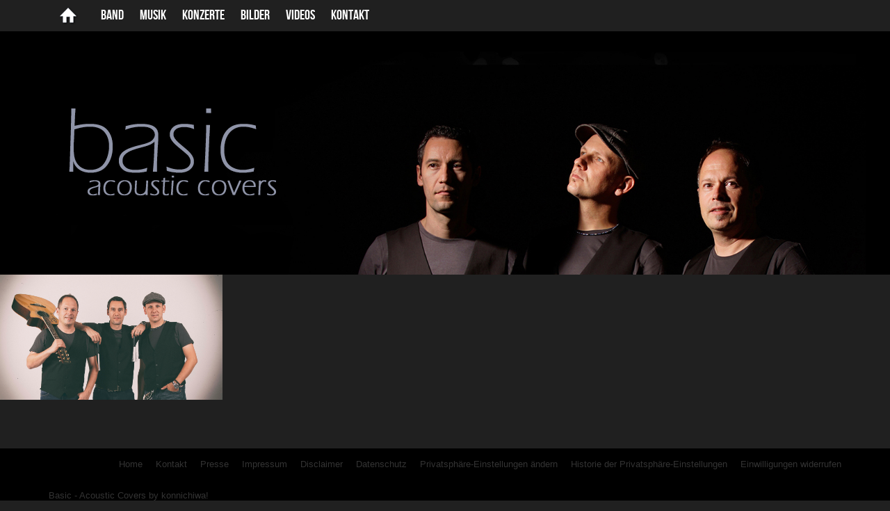

--- FILE ---
content_type: text/css
request_url: https://www.basic-music.at/schlepper/plugins/wolf-albums/assets/css/albums.min.css?ver=1.2.5
body_size: 920
content:
.albums-container{zoom:1;margin-top:30px;margin-bottom:30px}.albums-container:after,.albums-container:before{content:"";display:table}.albums-container:after{clear:both}.albums-container .filter-clear{zoom:1}.albums-container .filter-clear:after,.albums-container .filter-clear:before{content:"";display:table}.albums-container .filter-clear:after{clear:both}.albums-container .no-album{text-align:center}#albums-filter-container{width:100%;padding:0 5px;height:auto;position:relative}#albums-filter{margin-bottom:15px;margin-top:0;font-size:16px;margin-left:15px}#albums-filter li{list-style-type:none!important;display:inline}#albums-filter li a{text-shadow:none;text-decoration:none;-webkit-transition:.5s;transition:.5s;display:inline;padding:4px 8px;margin-right:20px}#albums-filter li a:hover{opacity:1!important}#albums-filter li a.active{color:#fff!important;background:#404040}.albums,.shortcode-gallery-grid{padding:0;margin-left:0;margin-right:0;margin-top:0;margin-bottom:30px;width:100%;line-height:1.7;zoom:1}.albums:after,.albums:before,.shortcode-gallery-grid:after,.shortcode-gallery-grid:before{content:"";display:table}.albums:after,.shortcode-gallery-grid:after{clear:both}.albums .album-item-container,.shortcode-gallery-grid .album-item-container{position:relative;margin:0;width:100%;height:auto;display:block;padding:0!important;margin-top:15px;margin-bottom:15px!important;border-bottom:none!important}.albums .album-item-container:after,.shortcode-gallery-grid .album-item-container:after{display:none}.albums span.album-item,.shortcode-gallery-grid span.album-item{overflow:hidden;display:block;background:#333;width:90%;height:95%;margin-left:5%;position:relative}.albums #shortcode-gallery-grid .entry-link,.albums .albums .entry-link,.shortcode-gallery-grid #shortcode-gallery-grid .entry-link,.shortcode-gallery-grid .albums .entry-link{display:block;text-shadow:none!important;text-align:left;color:#333!important}.albums span.album-thumb,.shortcode-gallery-grid span.album-thumb{display:block;width:100%;position:relative;overflow:hidden;-webkit-backface-visibility:hidden}.albums span.album-thumb img,.albums span.album-thumb p,.shortcode-gallery-grid span.album-thumb img,.shortcode-gallery-grid span.album-thumb p{-webkit-transition:ease-out .2s;transition:ease-out .2s}.albums span.album-thumb h5,.shortcode-gallery-grid span.album-thumb h5{line-height:1.5;margin-bottom:5px;-webkit-transition:ease-out .3s;transition:ease-out .3s;color:#fff!important}.albums span.album-thumb img,.shortcode-gallery-grid span.album-thumb img{width:100%;height:auto;top:0;margin:0 auto;margin-bottom:0;vertical-align:bottom;position:relative;filter:alpha(Opacity=70);opacity:.7;padding:0}.albums span.album-thumb h5,.shortcode-gallery-grid span.album-thumb h5{margin-top:0!important;filter:alpha(Opacity=50);opacity:.5}.albums span.album-thumb p,.shortcode-gallery-grid span.album-thumb p{font-size:15px;line-height:1;margin-top:10px!important;margin-bottom:0!important;font-weight:400;-webkit-transition-delay:.2s;transition-delay:.2s;filter:alpha(Opacity=0);opacity:0;-webkit-backface-visibility:hidden}.albums span.album-thumb:hover img,.shortcode-gallery-grid span.album-thumb:hover img{top:100px;filter:alpha(enabled=false);opacity:1}.albums span.album-thumb:hover h5,.albums span.album-thumb:hover p,.shortcode-gallery-grid span.album-thumb:hover h5,.shortcode-gallery-grid span.album-thumb:hover p{filter:alpha(enabled=false);opacity:1}.albums .album-title,.shortcode-gallery-grid .album-title{position:absolute;top:15px;left:15px;width:90%;height:10%;line-height:0;vertical-align:middle;color:#fff}.albums span.album-overlay,.shortcode-gallery-grid span.album-overlay{position:absolute;width:100%;height:100%;display:block}.widget_last_photos a{-webkit-box-sizing:border-box;box-sizing:border-box;display:inline-block;padding:0 2px;width:50%}.widget_last_photos a:after,.widget_last_photos a:before{-webkit-box-sizing:border-box;box-sizing:border-box}.widget_last_photos a img{display:block;vertical-align:bottom;width:100%;height:auto}@media screen and (min-width:500px){.gallery-grid-col-2 .album-item-container,.gallery-grid-col-3 .album-item-container,.gallery-grid-col-4 .album-item-container,.gallery-grid-col-5 .album-item-container,.gallery-grid-col-6 .album-item-container{float:left;width:50%}.gallery-grid-col-3 .album-item-container{float:left;width:33.33%}.gallery-grid-col-3 .album-item-container:nth-child(2n+1){clear:none}.gallery-grid-col-3 .album-item-container:nth-child(3n+1){clear:left}}@media screen and (min-width:900px){.gallery-grid-col-3 .album-item-container,.gallery-grid-col-6 .album-item-container{float:left;width:33.33%}.gallery-grid-col-3 .album-item-container:nth-child(2n+1),.gallery-grid-col-6 .album-item-container:nth-child(2n+1){clear:none}.gallery-grid-col-3 .album-item-container:nth-child(3n+1),.gallery-grid-col-6 .album-item-container:nth-child(3n+1){clear:left}.gallery-grid-col-4 .album-item-container{width:25%}.gallery-grid-col-4 .album-item-container:nth-child(2n+1){clear:none}.gallery-grid-col-4 .album-item-container:nth-child(4n+1){clear:left}}@media screen and (min-width:1200px){.gallery-grid-col-5 .album-item-container{width:20%}.gallery-grid-col-5 .album-item-container:nth-child(2n+1),.gallery-grid-col-5 .album-item-container:nth-child(3n+1),.gallery-grid-col-5 .album-item-container:nth-child(4n+1){clear:none}.gallery-grid-col-5 .album-item-container:nth-child(5n+1){clear:left}.gallery-grid-col-6 .album-item-container{width:16.65%}.gallery-grid-col-6 .album-item-container:nth-child(2n+1),.gallery-grid-col-6 .album-item-container:nth-child(3n+1),.gallery-grid-col-6 .album-item-container:nth-child(4n+1),.gallery-grid-col-6 .album-item-container:nth-child(5n+1){clear:none}.gallery-grid-col-6 .album-item-container:nth-child(6n+1){clear:left}}

--- FILE ---
content_type: text/css
request_url: https://www.basic-music.at/schlepper/plugins/wolf-message-bar/assets/css/message-bar.min.css?ver=1.1.5
body_size: 403
content:
#wolf-message-bar-container{width:100%;height:auto;position:relative;z-index:99997;top:0}#wolf-message-bar-container #wolf-message-bar{position:relative;display:none;background:#d65253;height:auto;width:100%;font-size:13px;padding:15px 0 18px;margin:0;text-align:left;color:#fff;text-shadow:1px 1px rgba(0,0,0,.5)}#wolf-message-bar-container #wolf-message-bar #wolf-message-bar-wrap{position:relative;margin:0 auto;width:96%;max-width:1140px}#wolf-message-bar-container #wolf-message-bar #wolf-message-bar-wrap #wolf-message-bar-inner{width:-ms-calc(100% - 70px);width:-o-calc(100% - 70px);width:calc(100% - 70px)}#wolf-message-bar-container #wolf-message-bar #wolf-message-bar-wrap #wolf-message-bar-inner strong{color:#fff}#wolf-message-bar-container #wolf-message-bar a{text-decoration:underline;color:#fff}#wolf-message-bar-container #wolf-message-bar span#wolf-message-bar-close{display:block;position:absolute;cursor:pointer;line-height:10px;margin-top:0;top:-3px;right:0;padding:6px 3px;border:1px dotted rgba(255,255,255,.4);font-family:Helvetica,Arial,sans-serif}#wolf-message-bar-container #wolf-message-bar span#wolf-message-bar-close span#wolf-message-bar-cross{position:relative;font-size:18px;display:inline-block;top:-1px;vertical-align:middle}#wolf-message-bar-container #wolf-message-bar-ribbon{-webkit-box-sizing:border-box;box-sizing:border-box;position:absolute;opacity:0;color:#fff;top:-30px;right:0;height:23px;width:23px;padding:0 5px;background:#d65253;cursor:pointer!important;font-weight:400;text-align:center;vertical-align:middle;text-shadow:none;line-height:20px;font-size:20px;z-index:9999;font-family:Helvetica,Arial,sans-serif}@media screen and (max-width:610px){#wolf-message-bar-container #wolf-message-bar #wolf-message-bar-wrap #wolf-message-bar-inner{text-align:center;width:98%}#wolf-message-bar-container #wolf-message-bar span#wolf-message-bar-close{margin:15px auto 0;position:relative;width:25%;text-align:center}}

--- FILE ---
content_type: text/css
request_url: https://www.basic-music.at/schlepper/plugins/wolf-widgets-pack/assets/css/widgets.min.css?ver=1.0.3
body_size: 248
content:
.wolf_widget_video .widget-video-container{zoom:1;display:block;width:100%;height:0;padding-bottom:56.25%;overflow:hidden;position:relative}.wolf_widget_video .widget-video-container:after,.wolf_widget_video .widget-video-container:before{content:"";display:table}.wolf_widget_video .widget-video-container:after{clear:both}.wolf_widget_video .widget-video-container embed,.wolf_widget_video .widget-video-container iframe,.wolf_widget_video .widget-video-container object{width:100%!important;height:100%!important;position:absolute;top:0;left:0}.wolf_widget_recent_comments .widget-entry,.wolf_widget_recent_posts .widget-entry{zoom:1;font-size:95%;margin-bottom:5px;line-height:1.5}.wolf_widget_recent_comments .widget-entry:after,.wolf_widget_recent_comments .widget-entry:before,.wolf_widget_recent_posts .widget-entry:after,.wolf_widget_recent_posts .widget-entry:before{content:"";display:table}.wolf_widget_recent_comments .widget-entry:after,.wolf_widget_recent_posts .widget-entry:after{clear:both}.wolf_widget_recent_comments .widget-entry a.widget-thumbnail-link,.wolf_widget_recent_posts .widget-entry a.widget-thumbnail-link{display:block;float:left;margin:2px 10px 10px 0;width:80px;height:80px}.wolf_widget_recent_comments .widget-entry a.widget-thumbnail-link img,.wolf_widget_recent_posts .widget-entry a.widget-thumbnail-link img{width:100%;height:100%}.wolf_widget_recent_posts .widget-entry .comment-count,.wolf_widget_recent_posts .widget-entry .time,.wolf_widget_recent_posts .widget-entry .widget-entry-title{display:block}.wolf_widget_recent_posts .widget-entry .widget-entry-title{font-weight:700}.wolf_widget_recent_posts .widget-entry .widget-entry-title a{text-decoration:none}

--- FILE ---
content_type: text/css
request_url: https://www.basic-music.at/schlepper/themes/basic-music/style.css?ver=2.0.6.9
body_size: 98
content:
/*
Theme Name:  Basic - Acousitc Covers
Theme URI:      http://basic-music.at
Description:    Music Theme
Author: konnichiwa!
Author URI: http://basic-music.at
Template:       live
Version:        1.0
*/

@import url("../live/style.css");

/* =Theme customization starts here
-------------------------------------------------------------- */



--- FILE ---
content_type: text/css
request_url: https://www.basic-music.at/schlepper/themes/live/includes/features/wolf-share/css/share.css?ver=0.1
body_size: 622
content:
.wolf-share-container.horizontal .wolf-share-facebook,
.wolf-share-container.horizontal .wolf-share-twitter,
.wolf-share-container.horizontal .wolf-share-google,
.wolf-share-container.horizontal .wolf-share-pinterest,
.wolf-share-container.vertical .wolf-share-facebook,
.wolf-share-container.vertical .wolf-share-twitter,
.wolf-share-container.vertical .wolf-share-google,
.wolf-share-container.vertical .wolf-share-pinterest{
	float:left;
	text-shadow:none!important;
}

html .wolf-share-container iframe, 
html .wolf-share-container img, 
.wolf-share-mobile a img, 
.wolf-share-mobile iframe,
.pls-container img, .pls-container iframe{
	box-shadow:none!important;
	-webkit-box-shadow:none!important;
	-moz-box-shadow:none!important;
	-o-box-shadow:none!important;
	padding:0!important;
}

.wolf-share-container.horizontal{
	margin-top: 18px;
	margin-left: 10px;
}

/* facebook */
.wolf-share-container.horizontal .wolf-share-facebook {
	/*width:80px;*/
	height:23px;
	margin-right:30px; 
	margin-bottom:15px;
	margin-top:1px
}
.wolf-share-container.vertical .wolf-share-facebook {
	height:65px;
	margin-right:15px; 
	margin-top: 1px;
	position: relative;
	width:55px
}

.wolf-share-container.vertical .wolf-share-facebook .fb-like{
    position:absolute;
}


/* FB recommend */
.wolf-share div[data-action="recommend"] { width: auto !important; }
.fb-like > span{
  width:450px!important;
  z-index:9;
}

/* Twitter */
.wolf-share-container.horizontal .wolf-share-twitter {
	width:100px;
	height:20px;
	margin-right:35px; 
	margin-bottom:10px
}

.wolf-share-container.vertical .wolf-share-twitter {
	height:65px;
	margin-right:15px; 
	margin-bottom:8px;
}

/* Google */
.wolf-share-container.horizontal .wolf-share-google {
	width:80px;
	height:20px;
	margin-right:20px; 
	margin-top:0px; 
	margin-bottom:10px
}

.wolf-share-container.vertical .wolf-share-google {
	height:65px;
	margin-right:15px; 
	margin-top:1px;
}

/* Pinterest */
.wolf-share-container.horizontal .wolf-share-pinterest {
	display:block;
	width:80px;
	height:20px;
	margin-right:0px; 
	margin-top:0px; 
	margin-bottom:10px;
	margin-left: -8px;
	-webkit-transform: scale(0.8);
	-moz-transform: scale(0.8);
	-o-transform: scale(0.8);
	transform: scale(0.8);
}

.wolf-share-container.vertical .wolf-share-pinterest {
	display:block;
	height:65px;
	margin-top:33px!important;
	margin-right:0px;
	-webkit-transform: scale(0.9);
	-moz-transform: scale(0.9);
	-o-transform: scale(0.9);
	transform: scale(0.9);
}

.single-post .wolf-share-container {
	margin-top: 20px;
	margin-left:auto;
  	width:80px;
}




.single-post .wolf-share-container .wolf-share-pinterest {
	display:block;
	height:65px;
	margin-top:31px!important;
	margin-right:0px; 
	margin-left: -3px!important;
}

.single-post .wolf-share-container .wolf-share-facebook {
	height:65px;
	margin-right:15px; 
	margin-top: 2px;
	margin-bottom: 10px;
	margin-left: -5px;
}

.single-post .wolf-share-container .wolf-share-facebook,
.single-post .wolf-share-container .wolf-share-twitter,
.single-post .wolf-share-container .wolf-share-google,
.single-post .wolf-share-container .wolf-share-pinterest{
	margin-left: 0;
	margin-right: 0;
	margin-bottom: 15px;
}


.wolf-share-text {font-weight: bold}

/* Share Mobile
----------------------------------------------*/

.wolf-share-mobile{
	display:none;
	font-size:13px;
}

.wolf-share-mobile a img {
	height:24px;
	width: 24px!important;
	margin-right:5px;
	float: left;
}

.wolf-share-mobile .wolf-pin {
	float: left;
	position:relative;
	top:2px!important;
}

@media screen and (max-width: 767px) {
	.wolf-share-container{
		display:none!important;
	}
	.wolf-share-mobile{
		display:block;
	}

}

--- FILE ---
content_type: text/javascript
request_url: https://www.basic-music.at/schlepper/plugins/wolf-message-bar/assets/js/lib/jquery.memo.min.js?ver=1.0
body_size: 263
content:
jQuery.cookie=function(a,b,c){if(arguments.length>1&&"[object Object]"!==String(b)){if(c=jQuery.extend({},c),(null===b||void 0===b)&&(c.expires=-1),"number"==typeof c.expires){var d=c.expires,e=c.expires=new Date;e.setDate(e.getDate()+d)}return b=String(b),document.cookie=[encodeURIComponent(a),"=",c.raw?b:encodeURIComponent(b),c.expires?"; expires="+c.expires.toUTCString():"",c.path?"; path="+c.path:"",c.domain?"; domain="+c.domain:"",c.secure?"; secure":""].join("")}c=b||{};var f,g=c.raw?function(a){return a}:decodeURIComponent;return(f=new RegExp("(?:^|; )"+encodeURIComponent(a)+"=([^;]*)").exec(document.cookie))?g(f[1]):null};

--- FILE ---
content_type: text/javascript
request_url: https://www.basic-music.at/schlepper/plugins/revslider/public/assets/js/jquery.themepunch.tools.min.js?ver=5.0.9
body_size: 33336
content:
/********************************************
	-	THEMEPUNCH TOOLS Ver. 1.0     -
	 Last Update of Tools 27.02.2015
*********************************************/


/*
* @fileOverview TouchSwipe - jQuery Plugin
* @version 1.6.9
*
* @author Matt Bryson http://www.github.com/mattbryson
* @see https://github.com/mattbryson/TouchSwipe-Jquery-Plugin
* @see http://labs.skinkers.com/touchSwipe/
* @see http://plugins.jquery.com/project/touchSwipe
*
* Copyright (c) 2010 Matt Bryson
* Dual licensed under the MIT or GPL Version 2 licenses.
*
*/


(function(a){if(typeof define==="function"&&define.amd&&define.amd.jQuery){define(["jquery"],a)}else{a(jQuery)}}(function(f){var y="1.6.9",p="left",o="right",e="up",x="down",c="in",A="out",m="none",s="auto",l="swipe",t="pinch",B="tap",j="doubletap",b="longtap",z="hold",E="horizontal",u="vertical",i="all",r=10,g="start",k="move",h="end",q="cancel",a="ontouchstart" in window,v=window.navigator.msPointerEnabled&&!window.navigator.pointerEnabled,d=window.navigator.pointerEnabled||window.navigator.msPointerEnabled,C="TouchSwipe";var n={fingers:1,threshold:75,cancelThreshold:null,pinchThreshold:20,maxTimeThreshold:null,fingerReleaseThreshold:250,longTapThreshold:500,doubleTapThreshold:200,swipe:null,swipeLeft:null,swipeRight:null,swipeUp:null,swipeDown:null,swipeStatus:null,pinchIn:null,pinchOut:null,pinchStatus:null,click:null,tap:null,doubleTap:null,longTap:null,hold:null,triggerOnTouchEnd:true,triggerOnTouchLeave:false,allowPageScroll:"auto",fallbackToMouseEvents:true,excludedElements:"label, button, input, select, textarea, a, .noSwipe",preventDefaultEvents:true};f.fn.swipetp=function(H){var G=f(this),F=G.data(C);if(F&&typeof H==="string"){if(F[H]){return F[H].apply(this,Array.prototype.slice.call(arguments,1))}else{f.error("Method "+H+" does not exist on jQuery.swipetp")}}else{if(!F&&(typeof H==="object"||!H)){return w.apply(this,arguments)}}return G};f.fn.swipetp.version=y;f.fn.swipetp.defaults=n;f.fn.swipetp.phases={PHASE_START:g,PHASE_MOVE:k,PHASE_END:h,PHASE_CANCEL:q};f.fn.swipetp.directions={LEFT:p,RIGHT:o,UP:e,DOWN:x,IN:c,OUT:A};f.fn.swipetp.pageScroll={NONE:m,HORIZONTAL:E,VERTICAL:u,AUTO:s};f.fn.swipetp.fingers={ONE:1,TWO:2,THREE:3,ALL:i};function w(F){if(F&&(F.allowPageScroll===undefined&&(F.swipe!==undefined||F.swipeStatus!==undefined))){F.allowPageScroll=m}if(F.click!==undefined&&F.tap===undefined){F.tap=F.click}if(!F){F={}}F=f.extend({},f.fn.swipetp.defaults,F);return this.each(function(){var H=f(this);var G=H.data(C);if(!G){G=new D(this,F);H.data(C,G)}})}function D(a5,aw){var aA=(a||d||!aw.fallbackToMouseEvents),K=aA?(d?(v?"MSPointerDown":"pointerdown"):"touchstart"):"mousedown",az=aA?(d?(v?"MSPointerMove":"pointermove"):"touchmove"):"mousemove",V=aA?(d?(v?"MSPointerUp":"pointerup"):"touchend"):"mouseup",T=aA?null:"mouseleave",aE=(d?(v?"MSPointerCancel":"pointercancel"):"touchcancel");var ah=0,aQ=null,ac=0,a2=0,a0=0,H=1,ar=0,aK=0,N=null;var aS=f(a5);var aa="start";var X=0;var aR=null;var U=0,a3=0,a6=0,ae=0,O=0;var aX=null,ag=null;try{aS.bind(K,aO);aS.bind(aE,ba)}catch(al){f.error("events not supported "+K+","+aE+" on jQuery.swipetp")}this.enable=function(){aS.bind(K,aO);aS.bind(aE,ba);return aS};this.disable=function(){aL();return aS};this.destroy=function(){aL();aS.data(C,null);aS=null};this.option=function(bd,bc){if(aw[bd]!==undefined){if(bc===undefined){return aw[bd]}else{aw[bd]=bc}}else{f.error("Option "+bd+" does not exist on jQuery.swipetp.options")}return null};function aO(be){if(aC()){return}if(f(be.target).closest(aw.excludedElements,aS).length>0){return}var bf=be.originalEvent?be.originalEvent:be;var bd,bg=bf.touches,bc=bg?bg[0]:bf;aa=g;if(bg){X=bg.length}else{be.preventDefault()}ah=0;aQ=null;aK=null;ac=0;a2=0;a0=0;H=1;ar=0;aR=ak();N=ab();S();if(!bg||(X===aw.fingers||aw.fingers===i)||aY()){aj(0,bc);U=au();if(X==2){aj(1,bg[1]);a2=a0=av(aR[0].start,aR[1].start)}if(aw.swipeStatus||aw.pinchStatus){bd=P(bf,aa)}}else{bd=false}if(bd===false){aa=q;P(bf,aa);return bd}else{if(aw.hold){ag=setTimeout(f.proxy(function(){aS.trigger("hold",[bf.target]);if(aw.hold){bd=aw.hold.call(aS,bf,bf.target)}},this),aw.longTapThreshold)}ap(true)}return null}function a4(bf){var bi=bf.originalEvent?bf.originalEvent:bf;if(aa===h||aa===q||an()){return}var be,bj=bi.touches,bd=bj?bj[0]:bi;var bg=aI(bd);a3=au();if(bj){X=bj.length}if(aw.hold){clearTimeout(ag)}aa=k;if(X==2){if(a2==0){aj(1,bj[1]);a2=a0=av(aR[0].start,aR[1].start)}else{aI(bj[1]);a0=av(aR[0].end,aR[1].end);aK=at(aR[0].end,aR[1].end)}H=a8(a2,a0);ar=Math.abs(a2-a0)}if((X===aw.fingers||aw.fingers===i)||!bj||aY()){aQ=aM(bg.start,bg.end);am(bf,aQ);ah=aT(bg.start,bg.end);ac=aN();aJ(aQ,ah);if(aw.swipeStatus||aw.pinchStatus){be=P(bi,aa)}if(!aw.triggerOnTouchEnd||aw.triggerOnTouchLeave){var bc=true;if(aw.triggerOnTouchLeave){var bh=aZ(this);bc=F(bg.end,bh)}if(!aw.triggerOnTouchEnd&&bc){aa=aD(k)}else{if(aw.triggerOnTouchLeave&&!bc){aa=aD(h)}}if(aa==q||aa==h){P(bi,aa)}}}else{aa=q;P(bi,aa)}if(be===false){aa=q;P(bi,aa)}}function M(bc){var bd=bc.originalEvent?bc.originalEvent:bc,be=bd.touches;if(be){if(be.length){G();return true}}if(an()){X=ae}a3=au();ac=aN();if(bb()||!ao()){aa=q;P(bd,aa)}else{if(aw.triggerOnTouchEnd||(aw.triggerOnTouchEnd==false&&aa===k)){bc.preventDefault();aa=h;P(bd,aa)}else{if(!aw.triggerOnTouchEnd&&a7()){aa=h;aG(bd,aa,B)}else{if(aa===k){aa=q;P(bd,aa)}}}}ap(false);return null}function ba(){X=0;a3=0;U=0;a2=0;a0=0;H=1;S();ap(false)}function L(bc){var bd=bc.originalEvent?bc.originalEvent:bc;if(aw.triggerOnTouchLeave){aa=aD(h);P(bd,aa)}}function aL(){aS.unbind(K,aO);aS.unbind(aE,ba);aS.unbind(az,a4);aS.unbind(V,M);if(T){aS.unbind(T,L)}ap(false)}function aD(bg){var bf=bg;var be=aB();var bd=ao();var bc=bb();if(!be||bc){bf=q}else{if(bd&&bg==k&&(!aw.triggerOnTouchEnd||aw.triggerOnTouchLeave)){bf=h}else{if(!bd&&bg==h&&aw.triggerOnTouchLeave){bf=q}}}return bf}function P(be,bc){var bd,bf=be.touches;if((J()||W())||(Q()||aY())){if(J()||W()){bd=aG(be,bc,l)}if((Q()||aY())&&bd!==false){bd=aG(be,bc,t)}}else{if(aH()&&bd!==false){bd=aG(be,bc,j)}else{if(aq()&&bd!==false){bd=aG(be,bc,b)}else{if(ai()&&bd!==false){bd=aG(be,bc,B)}}}}if(bc===q){ba(be)}if(bc===h){if(bf){if(!bf.length){ba(be)}}else{ba(be)}}return bd}function aG(bf,bc,be){var bd;if(be==l){aS.trigger("swipeStatus",[bc,aQ||null,ah||0,ac||0,X,aR]);if(aw.swipeStatus){bd=aw.swipeStatus.call(aS,bf,bc,aQ||null,ah||0,ac||0,X,aR);if(bd===false){return false}}if(bc==h&&aW()){aS.trigger("swipe",[aQ,ah,ac,X,aR]);if(aw.swipe){bd=aw.swipe.call(aS,bf,aQ,ah,ac,X,aR);if(bd===false){return false}}switch(aQ){case p:aS.trigger("swipeLeft",[aQ,ah,ac,X,aR]);if(aw.swipeLeft){bd=aw.swipeLeft.call(aS,bf,aQ,ah,ac,X,aR)}break;case o:aS.trigger("swipeRight",[aQ,ah,ac,X,aR]);if(aw.swipeRight){bd=aw.swipeRight.call(aS,bf,aQ,ah,ac,X,aR)}break;case e:aS.trigger("swipeUp",[aQ,ah,ac,X,aR]);if(aw.swipeUp){bd=aw.swipeUp.call(aS,bf,aQ,ah,ac,X,aR)}break;case x:aS.trigger("swipeDown",[aQ,ah,ac,X,aR]);if(aw.swipeDown){bd=aw.swipeDown.call(aS,bf,aQ,ah,ac,X,aR)}break}}}if(be==t){aS.trigger("pinchStatus",[bc,aK||null,ar||0,ac||0,X,H,aR]);if(aw.pinchStatus){bd=aw.pinchStatus.call(aS,bf,bc,aK||null,ar||0,ac||0,X,H,aR);if(bd===false){return false}}if(bc==h&&a9()){switch(aK){case c:aS.trigger("pinchIn",[aK||null,ar||0,ac||0,X,H,aR]);if(aw.pinchIn){bd=aw.pinchIn.call(aS,bf,aK||null,ar||0,ac||0,X,H,aR)}break;case A:aS.trigger("pinchOut",[aK||null,ar||0,ac||0,X,H,aR]);if(aw.pinchOut){bd=aw.pinchOut.call(aS,bf,aK||null,ar||0,ac||0,X,H,aR)}break}}}if(be==B){if(bc===q||bc===h){clearTimeout(aX);clearTimeout(ag);if(Z()&&!I()){O=au();aX=setTimeout(f.proxy(function(){O=null;aS.trigger("tap",[bf.target]);if(aw.tap){bd=aw.tap.call(aS,bf,bf.target)}},this),aw.doubleTapThreshold)}else{O=null;aS.trigger("tap",[bf.target]);if(aw.tap){bd=aw.tap.call(aS,bf,bf.target)}}}}else{if(be==j){if(bc===q||bc===h){clearTimeout(aX);O=null;aS.trigger("doubletap",[bf.target]);if(aw.doubleTap){bd=aw.doubleTap.call(aS,bf,bf.target)}}}else{if(be==b){if(bc===q||bc===h){clearTimeout(aX);O=null;aS.trigger("longtap",[bf.target]);if(aw.longTap){bd=aw.longTap.call(aS,bf,bf.target)}}}}}return bd}function ao(){var bc=true;if(aw.threshold!==null){bc=ah>=aw.threshold}return bc}function bb(){var bc=false;if(aw.cancelThreshold!==null&&aQ!==null){bc=(aU(aQ)-ah)>=aw.cancelThreshold}return bc}function af(){if(aw.pinchThreshold!==null){return ar>=aw.pinchThreshold}return true}function aB(){var bc;if(aw.maxTimeThreshold){if(ac>=aw.maxTimeThreshold){bc=false}else{bc=true}}else{bc=true}return bc}function am(bc,bd){if(aw.preventDefaultEvents===false){return}if(aw.allowPageScroll===m){bc.preventDefault()}else{var be=aw.allowPageScroll===s;switch(bd){case p:if((aw.swipeLeft&&be)||(!be&&aw.allowPageScroll!=E)){bc.preventDefault()}break;case o:if((aw.swipeRight&&be)||(!be&&aw.allowPageScroll!=E)){bc.preventDefault()}break;case e:if((aw.swipeUp&&be)||(!be&&aw.allowPageScroll!=u)){bc.preventDefault()}break;case x:if((aw.swipeDown&&be)||(!be&&aw.allowPageScroll!=u)){bc.preventDefault()}break}}}function a9(){var bd=aP();var bc=Y();var be=af();return bd&&bc&&be}function aY(){return !!(aw.pinchStatus||aw.pinchIn||aw.pinchOut)}function Q(){return !!(a9()&&aY())}function aW(){var bf=aB();var bh=ao();var be=aP();var bc=Y();var bd=bb();var bg=!bd&&bc&&be&&bh&&bf;return bg}function W(){return !!(aw.swipe||aw.swipeStatus||aw.swipeLeft||aw.swipeRight||aw.swipeUp||aw.swipeDown)}function J(){return !!(aW()&&W())}function aP(){return((X===aw.fingers||aw.fingers===i)||!a)}function Y(){return aR[0].end.x!==0}function a7(){return !!(aw.tap)}function Z(){return !!(aw.doubleTap)}function aV(){return !!(aw.longTap)}function R(){if(O==null){return false}var bc=au();return(Z()&&((bc-O)<=aw.doubleTapThreshold))}function I(){return R()}function ay(){return((X===1||!a)&&(isNaN(ah)||ah<aw.threshold))}function a1(){return((ac>aw.longTapThreshold)&&(ah<r))}function ai(){return !!(ay()&&a7())}function aH(){return !!(R()&&Z())}function aq(){return !!(a1()&&aV())}function G(){a6=au();ae=event.touches.length+1}function S(){a6=0;ae=0}function an(){var bc=false;if(a6){var bd=au()-a6;if(bd<=aw.fingerReleaseThreshold){bc=true}}return bc}function aC(){return !!(aS.data(C+"_intouch")===true)}function ap(bc){if(bc===true){aS.bind(az,a4);aS.bind(V,M);if(T){aS.bind(T,L)}}else{aS.unbind(az,a4,false);aS.unbind(V,M,false);if(T){aS.unbind(T,L,false)}}aS.data(C+"_intouch",bc===true)}function aj(bd,bc){var be=bc.identifier!==undefined?bc.identifier:0;aR[bd].identifier=be;aR[bd].start.x=aR[bd].end.x=bc.pageX||bc.clientX;aR[bd].start.y=aR[bd].end.y=bc.pageY||bc.clientY;return aR[bd]}function aI(bc){var be=bc.identifier!==undefined?bc.identifier:0;var bd=ad(be);bd.end.x=bc.pageX||bc.clientX;bd.end.y=bc.pageY||bc.clientY;return bd}function ad(bd){for(var bc=0;bc<aR.length;bc++){if(aR[bc].identifier==bd){return aR[bc]}}}function ak(){var bc=[];for(var bd=0;bd<=5;bd++){bc.push({start:{x:0,y:0},end:{x:0,y:0},identifier:0})}return bc}function aJ(bc,bd){bd=Math.max(bd,aU(bc));N[bc].distance=bd}function aU(bc){if(N[bc]){return N[bc].distance}return undefined}function ab(){var bc={};bc[p]=ax(p);bc[o]=ax(o);bc[e]=ax(e);bc[x]=ax(x);return bc}function ax(bc){return{direction:bc,distance:0}}function aN(){return a3-U}function av(bf,be){var bd=Math.abs(bf.x-be.x);var bc=Math.abs(bf.y-be.y);return Math.round(Math.sqrt(bd*bd+bc*bc))}function a8(bc,bd){var be=(bd/bc)*1;return be.toFixed(2)}function at(){if(H<1){return A}else{return c}}function aT(bd,bc){return Math.round(Math.sqrt(Math.pow(bc.x-bd.x,2)+Math.pow(bc.y-bd.y,2)))}function aF(bf,bd){var bc=bf.x-bd.x;var bh=bd.y-bf.y;var be=Math.atan2(bh,bc);var bg=Math.round(be*180/Math.PI);if(bg<0){bg=360-Math.abs(bg)}return bg}function aM(bd,bc){var be=aF(bd,bc);if((be<=45)&&(be>=0)){return p}else{if((be<=360)&&(be>=315)){return p}else{if((be>=135)&&(be<=225)){return o}else{if((be>45)&&(be<135)){return x}else{return e}}}}}function au(){var bc=new Date();return bc.getTime()}function aZ(bc){bc=f(bc);var be=bc.offset();var bd={left:be.left,right:be.left+bc.outerWidth(),top:be.top,bottom:be.top+bc.outerHeight()};return bd}function F(bc,bd){return(bc.x>bd.left&&bc.x<bd.right&&bc.y>bd.top&&bc.y<bd.bottom)}}}));

if(typeof(console) === 'undefined') {
    var console = {}
    console.log = console.error = console.info = console.debug = console.warn = console.trace = console.dir = console.dirxml = console.group = console.groupEnd = console.time = console.timeEnd = console.assert = console.profile = console.groupCollapsed = function() {};
}

if (window.tplogs==true)
	try {
		console.groupCollapsed("ThemePunch GreenSocks Logs");
	} catch(e) { }


var oldgs = window.GreenSockGlobals;
	oldgs_queue = window._gsQueue;
	
var punchgs = window.GreenSockGlobals = {};

if (window.tplogs==true)
	try {
		console.info("Build GreenSock SandBox for ThemePunch Plugins");
		console.info("GreenSock TweenLite Engine Initalised by ThemePunch Plugin");
	} catch(e) {}

/*!
 * VERSION: 1.17.0
 * DATE: 2015-05-27
 * UPDATES AND DOCS AT: http://greensock.com
 *
 * @license Copyright (c) 2008-2015, GreenSock. All rights reserved.
 * This work is subject to the terms at http://greensock.com/standard-license or for
 * Club GreenSock members, the software agreement that was issued with your membership.
 * 
 * @author: Jack Doyle, jack@greensock.com
 */
(function(t,e){"use strict";var i=t.GreenSockGlobals=t.GreenSockGlobals||t;if(!i.TweenLite){var s,n,r,a,o,l=function(t){var e,s=t.split("."),n=i;for(e=0;s.length>e;e++)n[s[e]]=n=n[s[e]]||{};return n},h=l("com.greensock"),_=1e-10,u=function(t){var e,i=[],s=t.length;for(e=0;e!==s;i.push(t[e++]));return i},m=function(){},f=function(){var t=Object.prototype.toString,e=t.call([]);return function(i){return null!=i&&(i instanceof Array||"object"==typeof i&&!!i.push&&t.call(i)===e)}}(),c={},p=function(s,n,r,a){this.sc=c[s]?c[s].sc:[],c[s]=this,this.gsClass=null,this.func=r;var o=[];this.check=function(h){for(var _,u,m,f,d=n.length,v=d;--d>-1;)(_=c[n[d]]||new p(n[d],[])).gsClass?(o[d]=_.gsClass,v--):h&&_.sc.push(this);if(0===v&&r)for(u=("com.greensock."+s).split("."),m=u.pop(),f=l(u.join("."))[m]=this.gsClass=r.apply(r,o),a&&(i[m]=f,"function"==typeof define&&define.amd?define((t.GreenSockAMDPath?t.GreenSockAMDPath+"/":"")+s.split(".").pop(),[],function(){return f}):s===e&&"undefined"!=typeof module&&module.exports&&(module.exports=f)),d=0;this.sc.length>d;d++)this.sc[d].check()},this.check(!0)},d=t._gsDefine=function(t,e,i,s){return new p(t,e,i,s)},v=h._class=function(t,e,i){return e=e||function(){},d(t,[],function(){return e},i),e};d.globals=i;var g=[0,0,1,1],T=[],y=v("easing.Ease",function(t,e,i,s){this._func=t,this._type=i||0,this._power=s||0,this._params=e?g.concat(e):g},!0),w=y.map={},P=y.register=function(t,e,i,s){for(var n,r,a,o,l=e.split(","),_=l.length,u=(i||"easeIn,easeOut,easeInOut").split(",");--_>-1;)for(r=l[_],n=s?v("easing."+r,null,!0):h.easing[r]||{},a=u.length;--a>-1;)o=u[a],w[r+"."+o]=w[o+r]=n[o]=t.getRatio?t:t[o]||new t};for(r=y.prototype,r._calcEnd=!1,r.getRatio=function(t){if(this._func)return this._params[0]=t,this._func.apply(null,this._params);var e=this._type,i=this._power,s=1===e?1-t:2===e?t:.5>t?2*t:2*(1-t);return 1===i?s*=s:2===i?s*=s*s:3===i?s*=s*s*s:4===i&&(s*=s*s*s*s),1===e?1-s:2===e?s:.5>t?s/2:1-s/2},s=["Linear","Quad","Cubic","Quart","Quint,Strong"],n=s.length;--n>-1;)r=s[n]+",Power"+n,P(new y(null,null,1,n),r,"easeOut",!0),P(new y(null,null,2,n),r,"easeIn"+(0===n?",easeNone":"")),P(new y(null,null,3,n),r,"easeInOut");w.linear=h.easing.Linear.easeIn,w.swing=h.easing.Quad.easeInOut;var b=v("events.EventDispatcher",function(t){this._listeners={},this._eventTarget=t||this});r=b.prototype,r.addEventListener=function(t,e,i,s,n){n=n||0;var r,l,h=this._listeners[t],_=0;for(null==h&&(this._listeners[t]=h=[]),l=h.length;--l>-1;)r=h[l],r.c===e&&r.s===i?h.splice(l,1):0===_&&n>r.pr&&(_=l+1);h.splice(_,0,{c:e,s:i,up:s,pr:n}),this!==a||o||a.wake()},r.removeEventListener=function(t,e){var i,s=this._listeners[t];if(s)for(i=s.length;--i>-1;)if(s[i].c===e)return s.splice(i,1),void 0},r.dispatchEvent=function(t){var e,i,s,n=this._listeners[t];if(n)for(e=n.length,i=this._eventTarget;--e>-1;)s=n[e],s&&(s.up?s.c.call(s.s||i,{type:t,target:i}):s.c.call(s.s||i))};var k=t.requestAnimationFrame,A=t.cancelAnimationFrame,S=Date.now||function(){return(new Date).getTime()},x=S();for(s=["ms","moz","webkit","o"],n=s.length;--n>-1&&!k;)k=t[s[n]+"RequestAnimationFrame"],A=t[s[n]+"CancelAnimationFrame"]||t[s[n]+"CancelRequestAnimationFrame"];v("Ticker",function(t,e){var i,s,n,r,l,h=this,u=S(),f=e!==!1&&k,c=500,p=33,d="tick",v=function(t){var e,a,o=S()-x;o>c&&(u+=o-p),x+=o,h.time=(x-u)/1e3,e=h.time-l,(!i||e>0||t===!0)&&(h.frame++,l+=e+(e>=r?.004:r-e),a=!0),t!==!0&&(n=s(v)),a&&h.dispatchEvent(d)};b.call(h),h.time=h.frame=0,h.tick=function(){v(!0)},h.lagSmoothing=function(t,e){c=t||1/_,p=Math.min(e,c,0)},h.sleep=function(){null!=n&&(f&&A?A(n):clearTimeout(n),s=m,n=null,h===a&&(o=!1))},h.wake=function(){null!==n?h.sleep():h.frame>10&&(x=S()-c+5),s=0===i?m:f&&k?k:function(t){return setTimeout(t,0|1e3*(l-h.time)+1)},h===a&&(o=!0),v(2)},h.fps=function(t){return arguments.length?(i=t,r=1/(i||60),l=this.time+r,h.wake(),void 0):i},h.useRAF=function(t){return arguments.length?(h.sleep(),f=t,h.fps(i),void 0):f},h.fps(t),setTimeout(function(){f&&5>h.frame&&h.useRAF(!1)},1500)}),r=h.Ticker.prototype=new h.events.EventDispatcher,r.constructor=h.Ticker;var R=v("core.Animation",function(t,e){if(this.vars=e=e||{},this._duration=this._totalDuration=t||0,this._delay=Number(e.delay)||0,this._timeScale=1,this._active=e.immediateRender===!0,this.data=e.data,this._reversed=e.reversed===!0,B){o||a.wake();var i=this.vars.useFrames?q:B;i.add(this,i._time),this.vars.paused&&this.paused(!0)}});a=R.ticker=new h.Ticker,r=R.prototype,r._dirty=r._gc=r._initted=r._paused=!1,r._totalTime=r._time=0,r._rawPrevTime=-1,r._next=r._last=r._onUpdate=r._timeline=r.timeline=null,r._paused=!1;var C=function(){o&&S()-x>2e3&&a.wake(),setTimeout(C,2e3)};C(),r.play=function(t,e){return null!=t&&this.seek(t,e),this.reversed(!1).paused(!1)},r.pause=function(t,e){return null!=t&&this.seek(t,e),this.paused(!0)},r.resume=function(t,e){return null!=t&&this.seek(t,e),this.paused(!1)},r.seek=function(t,e){return this.totalTime(Number(t),e!==!1)},r.restart=function(t,e){return this.reversed(!1).paused(!1).totalTime(t?-this._delay:0,e!==!1,!0)},r.reverse=function(t,e){return null!=t&&this.seek(t||this.totalDuration(),e),this.reversed(!0).paused(!1)},r.render=function(){},r.invalidate=function(){return this._time=this._totalTime=0,this._initted=this._gc=!1,this._rawPrevTime=-1,(this._gc||!this.timeline)&&this._enabled(!0),this},r.isActive=function(){var t,e=this._timeline,i=this._startTime;return!e||!this._gc&&!this._paused&&e.isActive()&&(t=e.rawTime())>=i&&i+this.totalDuration()/this._timeScale>t},r._enabled=function(t,e){return o||a.wake(),this._gc=!t,this._active=this.isActive(),e!==!0&&(t&&!this.timeline?this._timeline.add(this,this._startTime-this._delay):!t&&this.timeline&&this._timeline._remove(this,!0)),!1},r._kill=function(){return this._enabled(!1,!1)},r.kill=function(t,e){return this._kill(t,e),this},r._uncache=function(t){for(var e=t?this:this.timeline;e;)e._dirty=!0,e=e.timeline;return this},r._swapSelfInParams=function(t){for(var e=t.length,i=t.concat();--e>-1;)"{self}"===t[e]&&(i[e]=this);return i},r._callback=function(t){var e=this.vars;e[t].apply(e[t+"Scope"]||e.callbackScope||this,e[t+"Params"]||T)},r.eventCallback=function(t,e,i,s){if("on"===(t||"").substr(0,2)){var n=this.vars;if(1===arguments.length)return n[t];null==e?delete n[t]:(n[t]=e,n[t+"Params"]=f(i)&&-1!==i.join("").indexOf("{self}")?this._swapSelfInParams(i):i,n[t+"Scope"]=s),"onUpdate"===t&&(this._onUpdate=e)}return this},r.delay=function(t){return arguments.length?(this._timeline.smoothChildTiming&&this.startTime(this._startTime+t-this._delay),this._delay=t,this):this._delay},r.duration=function(t){return arguments.length?(this._duration=this._totalDuration=t,this._uncache(!0),this._timeline.smoothChildTiming&&this._time>0&&this._time<this._duration&&0!==t&&this.totalTime(this._totalTime*(t/this._duration),!0),this):(this._dirty=!1,this._duration)},r.totalDuration=function(t){return this._dirty=!1,arguments.length?this.duration(t):this._totalDuration},r.time=function(t,e){return arguments.length?(this._dirty&&this.totalDuration(),this.totalTime(t>this._duration?this._duration:t,e)):this._time},r.totalTime=function(t,e,i){if(o||a.wake(),!arguments.length)return this._totalTime;if(this._timeline){if(0>t&&!i&&(t+=this.totalDuration()),this._timeline.smoothChildTiming){this._dirty&&this.totalDuration();var s=this._totalDuration,n=this._timeline;if(t>s&&!i&&(t=s),this._startTime=(this._paused?this._pauseTime:n._time)-(this._reversed?s-t:t)/this._timeScale,n._dirty||this._uncache(!1),n._timeline)for(;n._timeline;)n._timeline._time!==(n._startTime+n._totalTime)/n._timeScale&&n.totalTime(n._totalTime,!0),n=n._timeline}this._gc&&this._enabled(!0,!1),(this._totalTime!==t||0===this._duration)&&(this.render(t,e,!1),z.length&&$())}return this},r.progress=r.totalProgress=function(t,e){return arguments.length?this.totalTime(this.duration()*t,e):this._time/this.duration()},r.startTime=function(t){return arguments.length?(t!==this._startTime&&(this._startTime=t,this.timeline&&this.timeline._sortChildren&&this.timeline.add(this,t-this._delay)),this):this._startTime},r.endTime=function(t){return this._startTime+(0!=t?this.totalDuration():this.duration())/this._timeScale},r.timeScale=function(t){if(!arguments.length)return this._timeScale;if(t=t||_,this._timeline&&this._timeline.smoothChildTiming){var e=this._pauseTime,i=e||0===e?e:this._timeline.totalTime();this._startTime=i-(i-this._startTime)*this._timeScale/t}return this._timeScale=t,this._uncache(!1)},r.reversed=function(t){return arguments.length?(t!=this._reversed&&(this._reversed=t,this.totalTime(this._timeline&&!this._timeline.smoothChildTiming?this.totalDuration()-this._totalTime:this._totalTime,!0)),this):this._reversed},r.paused=function(t){if(!arguments.length)return this._paused;var e,i,s=this._timeline;return t!=this._paused&&s&&(o||t||a.wake(),e=s.rawTime(),i=e-this._pauseTime,!t&&s.smoothChildTiming&&(this._startTime+=i,this._uncache(!1)),this._pauseTime=t?e:null,this._paused=t,this._active=this.isActive(),!t&&0!==i&&this._initted&&this.duration()&&this.render(s.smoothChildTiming?this._totalTime:(e-this._startTime)/this._timeScale,!0,!0)),this._gc&&!t&&this._enabled(!0,!1),this};var D=v("core.SimpleTimeline",function(t){R.call(this,0,t),this.autoRemoveChildren=this.smoothChildTiming=!0});r=D.prototype=new R,r.constructor=D,r.kill()._gc=!1,r._first=r._last=r._recent=null,r._sortChildren=!1,r.add=r.insert=function(t,e){var i,s;if(t._startTime=Number(e||0)+t._delay,t._paused&&this!==t._timeline&&(t._pauseTime=t._startTime+(this.rawTime()-t._startTime)/t._timeScale),t.timeline&&t.timeline._remove(t,!0),t.timeline=t._timeline=this,t._gc&&t._enabled(!0,!0),i=this._last,this._sortChildren)for(s=t._startTime;i&&i._startTime>s;)i=i._prev;return i?(t._next=i._next,i._next=t):(t._next=this._first,this._first=t),t._next?t._next._prev=t:this._last=t,t._prev=i,this._recent=t,this._timeline&&this._uncache(!0),this},r._remove=function(t,e){return t.timeline===this&&(e||t._enabled(!1,!0),t._prev?t._prev._next=t._next:this._first===t&&(this._first=t._next),t._next?t._next._prev=t._prev:this._last===t&&(this._last=t._prev),t._next=t._prev=t.timeline=null,t===this._recent&&(this._recent=this._last),this._timeline&&this._uncache(!0)),this},r.render=function(t,e,i){var s,n=this._first;for(this._totalTime=this._time=this._rawPrevTime=t;n;)s=n._next,(n._active||t>=n._startTime&&!n._paused)&&(n._reversed?n.render((n._dirty?n.totalDuration():n._totalDuration)-(t-n._startTime)*n._timeScale,e,i):n.render((t-n._startTime)*n._timeScale,e,i)),n=s},r.rawTime=function(){return o||a.wake(),this._totalTime};var I=v("TweenLite",function(e,i,s){if(R.call(this,i,s),this.render=I.prototype.render,null==e)throw"Cannot tween a null target.";this.target=e="string"!=typeof e?e:I.selector(e)||e;var n,r,a,o=e.jquery||e.length&&e!==t&&e[0]&&(e[0]===t||e[0].nodeType&&e[0].style&&!e.nodeType),l=this.vars.overwrite;if(this._overwrite=l=null==l?Q[I.defaultOverwrite]:"number"==typeof l?l>>0:Q[l],(o||e instanceof Array||e.push&&f(e))&&"number"!=typeof e[0])for(this._targets=a=u(e),this._propLookup=[],this._siblings=[],n=0;a.length>n;n++)r=a[n],r?"string"!=typeof r?r.length&&r!==t&&r[0]&&(r[0]===t||r[0].nodeType&&r[0].style&&!r.nodeType)?(a.splice(n--,1),this._targets=a=a.concat(u(r))):(this._siblings[n]=K(r,this,!1),1===l&&this._siblings[n].length>1&&J(r,this,null,1,this._siblings[n])):(r=a[n--]=I.selector(r),"string"==typeof r&&a.splice(n+1,1)):a.splice(n--,1);else this._propLookup={},this._siblings=K(e,this,!1),1===l&&this._siblings.length>1&&J(e,this,null,1,this._siblings);(this.vars.immediateRender||0===i&&0===this._delay&&this.vars.immediateRender!==!1)&&(this._time=-_,this.render(-this._delay))},!0),E=function(e){return e&&e.length&&e!==t&&e[0]&&(e[0]===t||e[0].nodeType&&e[0].style&&!e.nodeType)},O=function(t,e){var i,s={};for(i in t)G[i]||i in e&&"transform"!==i&&"x"!==i&&"y"!==i&&"width"!==i&&"height"!==i&&"className"!==i&&"border"!==i||!(!F[i]||F[i]&&F[i]._autoCSS)||(s[i]=t[i],delete t[i]);t.css=s};r=I.prototype=new R,r.constructor=I,r.kill()._gc=!1,r.ratio=0,r._firstPT=r._targets=r._overwrittenProps=r._startAt=null,r._notifyPluginsOfEnabled=r._lazy=!1,I.version="1.17.0",I.defaultEase=r._ease=new y(null,null,1,1),I.defaultOverwrite="auto",I.ticker=a,I.autoSleep=120,I.lagSmoothing=function(t,e){a.lagSmoothing(t,e)},I.selector=t.$||t.jQuery||function(e){var i=t.$||t.jQuery;return i?(I.selector=i,i(e)):"undefined"==typeof document?e:document.querySelectorAll?document.querySelectorAll(e):document.getElementById("#"===e.charAt(0)?e.substr(1):e)};var z=[],N={},L=I._internals={isArray:f,isSelector:E,lazyTweens:z},F=I._plugins={},U=L.tweenLookup={},j=0,G=L.reservedProps={ease:1,delay:1,overwrite:1,onComplete:1,onCompleteParams:1,onCompleteScope:1,useFrames:1,runBackwards:1,startAt:1,onUpdate:1,onUpdateParams:1,onUpdateScope:1,onStart:1,onStartParams:1,onStartScope:1,onReverseComplete:1,onReverseCompleteParams:1,onReverseCompleteScope:1,onRepeat:1,onRepeatParams:1,onRepeatScope:1,easeParams:1,yoyo:1,immediateRender:1,repeat:1,repeatDelay:1,data:1,paused:1,reversed:1,autoCSS:1,lazy:1,onOverwrite:1,callbackScope:1},Q={none:0,all:1,auto:2,concurrent:3,allOnStart:4,preexisting:5,"true":1,"false":0},q=R._rootFramesTimeline=new D,B=R._rootTimeline=new D,M=30,$=L.lazyRender=function(){var t,e=z.length;for(N={};--e>-1;)t=z[e],t&&t._lazy!==!1&&(t.render(t._lazy[0],t._lazy[1],!0),t._lazy=!1);z.length=0};B._startTime=a.time,q._startTime=a.frame,B._active=q._active=!0,setTimeout($,1),R._updateRoot=I.render=function(){var t,e,i;if(z.length&&$(),B.render((a.time-B._startTime)*B._timeScale,!1,!1),q.render((a.frame-q._startTime)*q._timeScale,!1,!1),z.length&&$(),a.frame>=M){M=a.frame+(parseInt(I.autoSleep,10)||120);for(i in U){for(e=U[i].tweens,t=e.length;--t>-1;)e[t]._gc&&e.splice(t,1);0===e.length&&delete U[i]}if(i=B._first,(!i||i._paused)&&I.autoSleep&&!q._first&&1===a._listeners.tick.length){for(;i&&i._paused;)i=i._next;i||a.sleep()}}},a.addEventListener("tick",R._updateRoot);var K=function(t,e,i){var s,n,r=t._gsTweenID;if(U[r||(t._gsTweenID=r="t"+j++)]||(U[r]={target:t,tweens:[]}),e&&(s=U[r].tweens,s[n=s.length]=e,i))for(;--n>-1;)s[n]===e&&s.splice(n,1);return U[r].tweens},H=function(t,e,i,s){var n,r,a=t.vars.onOverwrite;return a&&(n=a(t,e,i,s)),a=I.onOverwrite,a&&(r=a(t,e,i,s)),n!==!1&&r!==!1},J=function(t,e,i,s,n){var r,a,o,l;if(1===s||s>=4){for(l=n.length,r=0;l>r;r++)if((o=n[r])!==e)o._gc||o._kill(null,t,e)&&(a=!0);else if(5===s)break;return a}var h,u=e._startTime+_,m=[],f=0,c=0===e._duration;for(r=n.length;--r>-1;)(o=n[r])===e||o._gc||o._paused||(o._timeline!==e._timeline?(h=h||V(e,0,c),0===V(o,h,c)&&(m[f++]=o)):u>=o._startTime&&o._startTime+o.totalDuration()/o._timeScale>u&&((c||!o._initted)&&2e-10>=u-o._startTime||(m[f++]=o)));for(r=f;--r>-1;)if(o=m[r],2===s&&o._kill(i,t,e)&&(a=!0),2!==s||!o._firstPT&&o._initted){if(2!==s&&!H(o,e))continue;o._enabled(!1,!1)&&(a=!0)}return a},V=function(t,e,i){for(var s=t._timeline,n=s._timeScale,r=t._startTime;s._timeline;){if(r+=s._startTime,n*=s._timeScale,s._paused)return-100;s=s._timeline}return r/=n,r>e?r-e:i&&r===e||!t._initted&&2*_>r-e?_:(r+=t.totalDuration()/t._timeScale/n)>e+_?0:r-e-_};r._init=function(){var t,e,i,s,n,r=this.vars,a=this._overwrittenProps,o=this._duration,l=!!r.immediateRender,h=r.ease;if(r.startAt){this._startAt&&(this._startAt.render(-1,!0),this._startAt.kill()),n={};for(s in r.startAt)n[s]=r.startAt[s];if(n.overwrite=!1,n.immediateRender=!0,n.lazy=l&&r.lazy!==!1,n.startAt=n.delay=null,this._startAt=I.to(this.target,0,n),l)if(this._time>0)this._startAt=null;else if(0!==o)return}else if(r.runBackwards&&0!==o)if(this._startAt)this._startAt.render(-1,!0),this._startAt.kill(),this._startAt=null;else{0!==this._time&&(l=!1),i={};for(s in r)G[s]&&"autoCSS"!==s||(i[s]=r[s]);if(i.overwrite=0,i.data="isFromStart",i.lazy=l&&r.lazy!==!1,i.immediateRender=l,this._startAt=I.to(this.target,0,i),l){if(0===this._time)return}else this._startAt._init(),this._startAt._enabled(!1),this.vars.immediateRender&&(this._startAt=null)}if(this._ease=h=h?h instanceof y?h:"function"==typeof h?new y(h,r.easeParams):w[h]||I.defaultEase:I.defaultEase,r.easeParams instanceof Array&&h.config&&(this._ease=h.config.apply(h,r.easeParams)),this._easeType=this._ease._type,this._easePower=this._ease._power,this._firstPT=null,this._targets)for(t=this._targets.length;--t>-1;)this._initProps(this._targets[t],this._propLookup[t]={},this._siblings[t],a?a[t]:null)&&(e=!0);else e=this._initProps(this.target,this._propLookup,this._siblings,a);if(e&&I._onPluginEvent("_onInitAllProps",this),a&&(this._firstPT||"function"!=typeof this.target&&this._enabled(!1,!1)),r.runBackwards)for(i=this._firstPT;i;)i.s+=i.c,i.c=-i.c,i=i._next;this._onUpdate=r.onUpdate,this._initted=!0},r._initProps=function(e,i,s,n){var r,a,o,l,h,_;if(null==e)return!1;N[e._gsTweenID]&&$(),this.vars.css||e.style&&e!==t&&e.nodeType&&F.css&&this.vars.autoCSS!==!1&&O(this.vars,e);for(r in this.vars){if(_=this.vars[r],G[r])_&&(_ instanceof Array||_.push&&f(_))&&-1!==_.join("").indexOf("{self}")&&(this.vars[r]=_=this._swapSelfInParams(_,this));else if(F[r]&&(l=new F[r])._onInitTween(e,this.vars[r],this)){for(this._firstPT=h={_next:this._firstPT,t:l,p:"setRatio",s:0,c:1,f:!0,n:r,pg:!0,pr:l._priority},a=l._overwriteProps.length;--a>-1;)i[l._overwriteProps[a]]=this._firstPT;(l._priority||l._onInitAllProps)&&(o=!0),(l._onDisable||l._onEnable)&&(this._notifyPluginsOfEnabled=!0)}else this._firstPT=i[r]=h={_next:this._firstPT,t:e,p:r,f:"function"==typeof e[r],n:r,pg:!1,pr:0},h.s=h.f?e[r.indexOf("set")||"function"!=typeof e["get"+r.substr(3)]?r:"get"+r.substr(3)]():parseFloat(e[r]),h.c="string"==typeof _&&"="===_.charAt(1)?parseInt(_.charAt(0)+"1",10)*Number(_.substr(2)):Number(_)-h.s||0;h&&h._next&&(h._next._prev=h)}return n&&this._kill(n,e)?this._initProps(e,i,s,n):this._overwrite>1&&this._firstPT&&s.length>1&&J(e,this,i,this._overwrite,s)?(this._kill(i,e),this._initProps(e,i,s,n)):(this._firstPT&&(this.vars.lazy!==!1&&this._duration||this.vars.lazy&&!this._duration)&&(N[e._gsTweenID]=!0),o)},r.render=function(t,e,i){var s,n,r,a,o=this._time,l=this._duration,h=this._rawPrevTime;if(t>=l)this._totalTime=this._time=l,this.ratio=this._ease._calcEnd?this._ease.getRatio(1):1,this._reversed||(s=!0,n="onComplete",i=i||this._timeline.autoRemoveChildren),0===l&&(this._initted||!this.vars.lazy||i)&&(this._startTime===this._timeline._duration&&(t=0),(0===t||0>h||h===_&&"isPause"!==this.data)&&h!==t&&(i=!0,h>_&&(n="onReverseComplete")),this._rawPrevTime=a=!e||t||h===t?t:_);else if(1e-7>t)this._totalTime=this._time=0,this.ratio=this._ease._calcEnd?this._ease.getRatio(0):0,(0!==o||0===l&&h>0)&&(n="onReverseComplete",s=this._reversed),0>t&&(this._active=!1,0===l&&(this._initted||!this.vars.lazy||i)&&(h>=0&&(h!==_||"isPause"!==this.data)&&(i=!0),this._rawPrevTime=a=!e||t||h===t?t:_)),this._initted||(i=!0);else if(this._totalTime=this._time=t,this._easeType){var u=t/l,m=this._easeType,f=this._easePower;(1===m||3===m&&u>=.5)&&(u=1-u),3===m&&(u*=2),1===f?u*=u:2===f?u*=u*u:3===f?u*=u*u*u:4===f&&(u*=u*u*u*u),this.ratio=1===m?1-u:2===m?u:.5>t/l?u/2:1-u/2}else this.ratio=this._ease.getRatio(t/l);if(this._time!==o||i){if(!this._initted){if(this._init(),!this._initted||this._gc)return;if(!i&&this._firstPT&&(this.vars.lazy!==!1&&this._duration||this.vars.lazy&&!this._duration))return this._time=this._totalTime=o,this._rawPrevTime=h,z.push(this),this._lazy=[t,e],void 0;this._time&&!s?this.ratio=this._ease.getRatio(this._time/l):s&&this._ease._calcEnd&&(this.ratio=this._ease.getRatio(0===this._time?0:1))}for(this._lazy!==!1&&(this._lazy=!1),this._active||!this._paused&&this._time!==o&&t>=0&&(this._active=!0),0===o&&(this._startAt&&(t>=0?this._startAt.render(t,e,i):n||(n="_dummyGS")),this.vars.onStart&&(0!==this._time||0===l)&&(e||this._callback("onStart"))),r=this._firstPT;r;)r.f?r.t[r.p](r.c*this.ratio+r.s):r.t[r.p]=r.c*this.ratio+r.s,r=r._next;this._onUpdate&&(0>t&&this._startAt&&t!==-1e-4&&this._startAt.render(t,e,i),e||(this._time!==o||s)&&this._callback("onUpdate")),n&&(!this._gc||i)&&(0>t&&this._startAt&&!this._onUpdate&&t!==-1e-4&&this._startAt.render(t,e,i),s&&(this._timeline.autoRemoveChildren&&this._enabled(!1,!1),this._active=!1),!e&&this.vars[n]&&this._callback(n),0===l&&this._rawPrevTime===_&&a!==_&&(this._rawPrevTime=0))}},r._kill=function(t,e,i){if("all"===t&&(t=null),null==t&&(null==e||e===this.target))return this._lazy=!1,this._enabled(!1,!1);e="string"!=typeof e?e||this._targets||this.target:I.selector(e)||e;var s,n,r,a,o,l,h,_,u,m=i&&this._time&&i._startTime===this._startTime&&this._timeline===i._timeline;if((f(e)||E(e))&&"number"!=typeof e[0])for(s=e.length;--s>-1;)this._kill(t,e[s],i)&&(l=!0);else{if(this._targets){for(s=this._targets.length;--s>-1;)if(e===this._targets[s]){o=this._propLookup[s]||{},this._overwrittenProps=this._overwrittenProps||[],n=this._overwrittenProps[s]=t?this._overwrittenProps[s]||{}:"all";break}}else{if(e!==this.target)return!1;o=this._propLookup,n=this._overwrittenProps=t?this._overwrittenProps||{}:"all"}if(o){if(h=t||o,_=t!==n&&"all"!==n&&t!==o&&("object"!=typeof t||!t._tempKill),i&&(I.onOverwrite||this.vars.onOverwrite)){for(r in h)o[r]&&(u||(u=[]),u.push(r));if((u||!t)&&!H(this,i,e,u))return!1}for(r in h)(a=o[r])&&(m&&(a.f?a.t[a.p](a.s):a.t[a.p]=a.s,l=!0),a.pg&&a.t._kill(h)&&(l=!0),a.pg&&0!==a.t._overwriteProps.length||(a._prev?a._prev._next=a._next:a===this._firstPT&&(this._firstPT=a._next),a._next&&(a._next._prev=a._prev),a._next=a._prev=null),delete o[r]),_&&(n[r]=1);!this._firstPT&&this._initted&&this._enabled(!1,!1)}}return l},r.invalidate=function(){return this._notifyPluginsOfEnabled&&I._onPluginEvent("_onDisable",this),this._firstPT=this._overwrittenProps=this._startAt=this._onUpdate=null,this._notifyPluginsOfEnabled=this._active=this._lazy=!1,this._propLookup=this._targets?{}:[],R.prototype.invalidate.call(this),this.vars.immediateRender&&(this._time=-_,this.render(-this._delay)),this},r._enabled=function(t,e){if(o||a.wake(),t&&this._gc){var i,s=this._targets;if(s)for(i=s.length;--i>-1;)this._siblings[i]=K(s[i],this,!0);else this._siblings=K(this.target,this,!0)}return R.prototype._enabled.call(this,t,e),this._notifyPluginsOfEnabled&&this._firstPT?I._onPluginEvent(t?"_onEnable":"_onDisable",this):!1},I.to=function(t,e,i){return new I(t,e,i)},I.from=function(t,e,i){return i.runBackwards=!0,i.immediateRender=0!=i.immediateRender,new I(t,e,i)},I.fromTo=function(t,e,i,s){return s.startAt=i,s.immediateRender=0!=s.immediateRender&&0!=i.immediateRender,new I(t,e,s)},I.delayedCall=function(t,e,i,s,n){return new I(e,0,{delay:t,onComplete:e,onCompleteParams:i,callbackScope:s,onReverseComplete:e,onReverseCompleteParams:i,immediateRender:!1,lazy:!1,useFrames:n,overwrite:0})},I.set=function(t,e){return new I(t,0,e)},I.getTweensOf=function(t,e){if(null==t)return[];t="string"!=typeof t?t:I.selector(t)||t;var i,s,n,r;if((f(t)||E(t))&&"number"!=typeof t[0]){for(i=t.length,s=[];--i>-1;)s=s.concat(I.getTweensOf(t[i],e));for(i=s.length;--i>-1;)for(r=s[i],n=i;--n>-1;)r===s[n]&&s.splice(i,1)}else for(s=K(t).concat(),i=s.length;--i>-1;)(s[i]._gc||e&&!s[i].isActive())&&s.splice(i,1);return s},I.killTweensOf=I.killDelayedCallsTo=function(t,e,i){"object"==typeof e&&(i=e,e=!1);for(var s=I.getTweensOf(t,e),n=s.length;--n>-1;)s[n]._kill(i,t)};var W=v("plugins.TweenPlugin",function(t,e){this._overwriteProps=(t||"").split(","),this._propName=this._overwriteProps[0],this._priority=e||0,this._super=W.prototype},!0);if(r=W.prototype,W.version="1.10.1",W.API=2,r._firstPT=null,r._addTween=function(t,e,i,s,n,r){var a,o;return null!=s&&(a="number"==typeof s||"="!==s.charAt(1)?Number(s)-Number(i):parseInt(s.charAt(0)+"1",10)*Number(s.substr(2)))?(this._firstPT=o={_next:this._firstPT,t:t,p:e,s:i,c:a,f:"function"==typeof t[e],n:n||e,r:r},o._next&&(o._next._prev=o),o):void 0},r.setRatio=function(t){for(var e,i=this._firstPT,s=1e-6;i;)e=i.c*t+i.s,i.r?e=Math.round(e):s>e&&e>-s&&(e=0),i.f?i.t[i.p](e):i.t[i.p]=e,i=i._next},r._kill=function(t){var e,i=this._overwriteProps,s=this._firstPT;if(null!=t[this._propName])this._overwriteProps=[];else for(e=i.length;--e>-1;)null!=t[i[e]]&&i.splice(e,1);for(;s;)null!=t[s.n]&&(s._next&&(s._next._prev=s._prev),s._prev?(s._prev._next=s._next,s._prev=null):this._firstPT===s&&(this._firstPT=s._next)),s=s._next;return!1},r._roundProps=function(t,e){for(var i=this._firstPT;i;)(t[this._propName]||null!=i.n&&t[i.n.split(this._propName+"_").join("")])&&(i.r=e),i=i._next},I._onPluginEvent=function(t,e){var i,s,n,r,a,o=e._firstPT;if("_onInitAllProps"===t){for(;o;){for(a=o._next,s=n;s&&s.pr>o.pr;)s=s._next;(o._prev=s?s._prev:r)?o._prev._next=o:n=o,(o._next=s)?s._prev=o:r=o,o=a}o=e._firstPT=n}for(;o;)o.pg&&"function"==typeof o.t[t]&&o.t[t]()&&(i=!0),o=o._next;return i},W.activate=function(t){for(var e=t.length;--e>-1;)t[e].API===W.API&&(F[(new t[e])._propName]=t[e]);return!0},d.plugin=function(t){if(!(t&&t.propName&&t.init&&t.API))throw"illegal plugin definition.";var e,i=t.propName,s=t.priority||0,n=t.overwriteProps,r={init:"_onInitTween",set:"setRatio",kill:"_kill",round:"_roundProps",initAll:"_onInitAllProps"},a=v("plugins."+i.charAt(0).toUpperCase()+i.substr(1)+"Plugin",function(){W.call(this,i,s),this._overwriteProps=n||[]},t.global===!0),o=a.prototype=new W(i);o.constructor=a,a.API=t.API;for(e in r)"function"==typeof t[e]&&(o[r[e]]=t[e]);return a.version=t.version,W.activate([a]),a},s=t._gsQueue){for(n=0;s.length>n;n++)s[n]();for(r in c)c[r].func||t.console.log("GSAP encountered missing dependency: com.greensock."+r)}o=!1}})("undefined"!=typeof module&&module.exports&&"undefined"!=typeof global?global:this||window,"TweenLite");

/*!
 * VERSION: 1.17.0
 * DATE: 2015-05-27
 * UPDATES AND DOCS AT: http://greensock.com
 *
 * @license Copyright (c) 2008-2015, GreenSock. All rights reserved.
 * This work is subject to the terms at http://greensock.com/standard-license or for
 * Club GreenSock members, the software agreement that was issued with your membership.
 * 
 * @author: Jack Doyle, jack@greensock.com
 */
var _gsScope="undefined"!=typeof module&&module.exports&&"undefined"!=typeof global?global:this||window;(_gsScope._gsQueue||(_gsScope._gsQueue=[])).push(function(){"use strict";_gsScope._gsDefine("TimelineLite",["core.Animation","core.SimpleTimeline","TweenLite"],function(t,e,i){var s=function(t){e.call(this,t),this._labels={},this.autoRemoveChildren=this.vars.autoRemoveChildren===!0,this.smoothChildTiming=this.vars.smoothChildTiming===!0,this._sortChildren=!0,this._onUpdate=this.vars.onUpdate;var i,s,r=this.vars;for(s in r)i=r[s],h(i)&&-1!==i.join("").indexOf("{self}")&&(r[s]=this._swapSelfInParams(i));h(r.tweens)&&this.add(r.tweens,0,r.align,r.stagger)},r=1e-10,n=i._internals,a=s._internals={},o=n.isSelector,h=n.isArray,l=n.lazyTweens,_=n.lazyRender,u=[],f=_gsScope._gsDefine.globals,c=function(t){var e,i={};for(e in t)i[e]=t[e];return i},p=a.pauseCallback=function(t,e,i,s){var n,a=t._timeline,o=a._totalTime,h=t._startTime,l=0>t._rawPrevTime||0===t._rawPrevTime&&a._reversed,_=l?0:r,f=l?r:0;if(e||!this._forcingPlayhead){for(a.pause(h),n=t._prev;n&&n._startTime===h;)n._rawPrevTime=f,n=n._prev;for(n=t._next;n&&n._startTime===h;)n._rawPrevTime=_,n=n._next;e&&e.apply(s||a.vars.callbackScope||a,i||u),(this._forcingPlayhead||!a._paused)&&a.seek(o)}},m=function(t){var e,i=[],s=t.length;for(e=0;e!==s;i.push(t[e++]));return i},d=s.prototype=new e;return s.version="1.17.0",d.constructor=s,d.kill()._gc=d._forcingPlayhead=!1,d.to=function(t,e,s,r){var n=s.repeat&&f.TweenMax||i;return e?this.add(new n(t,e,s),r):this.set(t,s,r)},d.from=function(t,e,s,r){return this.add((s.repeat&&f.TweenMax||i).from(t,e,s),r)},d.fromTo=function(t,e,s,r,n){var a=r.repeat&&f.TweenMax||i;return e?this.add(a.fromTo(t,e,s,r),n):this.set(t,r,n)},d.staggerTo=function(t,e,r,n,a,h,l,_){var u,f=new s({onComplete:h,onCompleteParams:l,callbackScope:_,smoothChildTiming:this.smoothChildTiming});for("string"==typeof t&&(t=i.selector(t)||t),t=t||[],o(t)&&(t=m(t)),n=n||0,0>n&&(t=m(t),t.reverse(),n*=-1),u=0;t.length>u;u++)r.startAt&&(r.startAt=c(r.startAt)),f.to(t[u],e,c(r),u*n);return this.add(f,a)},d.staggerFrom=function(t,e,i,s,r,n,a,o){return i.immediateRender=0!=i.immediateRender,i.runBackwards=!0,this.staggerTo(t,e,i,s,r,n,a,o)},d.staggerFromTo=function(t,e,i,s,r,n,a,o,h){return s.startAt=i,s.immediateRender=0!=s.immediateRender&&0!=i.immediateRender,this.staggerTo(t,e,s,r,n,a,o,h)},d.call=function(t,e,s,r){return this.add(i.delayedCall(0,t,e,s),r)},d.set=function(t,e,s){return s=this._parseTimeOrLabel(s,0,!0),null==e.immediateRender&&(e.immediateRender=s===this._time&&!this._paused),this.add(new i(t,0,e),s)},s.exportRoot=function(t,e){t=t||{},null==t.smoothChildTiming&&(t.smoothChildTiming=!0);var r,n,a=new s(t),o=a._timeline;for(null==e&&(e=!0),o._remove(a,!0),a._startTime=0,a._rawPrevTime=a._time=a._totalTime=o._time,r=o._first;r;)n=r._next,e&&r instanceof i&&r.target===r.vars.onComplete||a.add(r,r._startTime-r._delay),r=n;return o.add(a,0),a},d.add=function(r,n,a,o){var l,_,u,f,c,p;if("number"!=typeof n&&(n=this._parseTimeOrLabel(n,0,!0,r)),!(r instanceof t)){if(r instanceof Array||r&&r.push&&h(r)){for(a=a||"normal",o=o||0,l=n,_=r.length,u=0;_>u;u++)h(f=r[u])&&(f=new s({tweens:f})),this.add(f,l),"string"!=typeof f&&"function"!=typeof f&&("sequence"===a?l=f._startTime+f.totalDuration()/f._timeScale:"start"===a&&(f._startTime-=f.delay())),l+=o;return this._uncache(!0)}if("string"==typeof r)return this.addLabel(r,n);if("function"!=typeof r)throw"Cannot add "+r+" into the timeline; it is not a tween, timeline, function, or string.";r=i.delayedCall(0,r)}if(e.prototype.add.call(this,r,n),(this._gc||this._time===this._duration)&&!this._paused&&this._duration<this.duration())for(c=this,p=c.rawTime()>r._startTime;c._timeline;)p&&c._timeline.smoothChildTiming?c.totalTime(c._totalTime,!0):c._gc&&c._enabled(!0,!1),c=c._timeline;return this},d.remove=function(e){if(e instanceof t)return this._remove(e,!1);if(e instanceof Array||e&&e.push&&h(e)){for(var i=e.length;--i>-1;)this.remove(e[i]);return this}return"string"==typeof e?this.removeLabel(e):this.kill(null,e)},d._remove=function(t,i){e.prototype._remove.call(this,t,i);var s=this._last;return s?this._time>s._startTime+s._totalDuration/s._timeScale&&(this._time=this.duration(),this._totalTime=this._totalDuration):this._time=this._totalTime=this._duration=this._totalDuration=0,this},d.append=function(t,e){return this.add(t,this._parseTimeOrLabel(null,e,!0,t))},d.insert=d.insertMultiple=function(t,e,i,s){return this.add(t,e||0,i,s)},d.appendMultiple=function(t,e,i,s){return this.add(t,this._parseTimeOrLabel(null,e,!0,t),i,s)},d.addLabel=function(t,e){return this._labels[t]=this._parseTimeOrLabel(e),this},d.addPause=function(t,e,s,r){var n=i.delayedCall(0,p,["{self}",e,s,r],this);return n.data="isPause",this.add(n,t)},d.removeLabel=function(t){return delete this._labels[t],this},d.getLabelTime=function(t){return null!=this._labels[t]?this._labels[t]:-1},d._parseTimeOrLabel=function(e,i,s,r){var n;if(r instanceof t&&r.timeline===this)this.remove(r);else if(r&&(r instanceof Array||r.push&&h(r)))for(n=r.length;--n>-1;)r[n]instanceof t&&r[n].timeline===this&&this.remove(r[n]);if("string"==typeof i)return this._parseTimeOrLabel(i,s&&"number"==typeof e&&null==this._labels[i]?e-this.duration():0,s);if(i=i||0,"string"!=typeof e||!isNaN(e)&&null==this._labels[e])null==e&&(e=this.duration());else{if(n=e.indexOf("="),-1===n)return null==this._labels[e]?s?this._labels[e]=this.duration()+i:i:this._labels[e]+i;i=parseInt(e.charAt(n-1)+"1",10)*Number(e.substr(n+1)),e=n>1?this._parseTimeOrLabel(e.substr(0,n-1),0,s):this.duration()}return Number(e)+i},d.seek=function(t,e){return this.totalTime("number"==typeof t?t:this._parseTimeOrLabel(t),e!==!1)},d.stop=function(){return this.paused(!0)},d.gotoAndPlay=function(t,e){return this.play(t,e)},d.gotoAndStop=function(t,e){return this.pause(t,e)},d.render=function(t,e,i){this._gc&&this._enabled(!0,!1);var s,n,a,o,h,u=this._dirty?this.totalDuration():this._totalDuration,f=this._time,c=this._startTime,p=this._timeScale,m=this._paused;if(t>=u)this._totalTime=this._time=u,this._reversed||this._hasPausedChild()||(n=!0,o="onComplete",h=!!this._timeline.autoRemoveChildren,0===this._duration&&(0===t||0>this._rawPrevTime||this._rawPrevTime===r)&&this._rawPrevTime!==t&&this._first&&(h=!0,this._rawPrevTime>r&&(o="onReverseComplete"))),this._rawPrevTime=this._duration||!e||t||this._rawPrevTime===t?t:r,t=u+1e-4;else if(1e-7>t)if(this._totalTime=this._time=0,(0!==f||0===this._duration&&this._rawPrevTime!==r&&(this._rawPrevTime>0||0>t&&this._rawPrevTime>=0))&&(o="onReverseComplete",n=this._reversed),0>t)this._active=!1,this._timeline.autoRemoveChildren&&this._reversed?(h=n=!0,o="onReverseComplete"):this._rawPrevTime>=0&&this._first&&(h=!0),this._rawPrevTime=t;else{if(this._rawPrevTime=this._duration||!e||t||this._rawPrevTime===t?t:r,0===t&&n)for(s=this._first;s&&0===s._startTime;)s._duration||(n=!1),s=s._next;t=0,this._initted||(h=!0)}else this._totalTime=this._time=this._rawPrevTime=t;if(this._time!==f&&this._first||i||h){if(this._initted||(this._initted=!0),this._active||!this._paused&&this._time!==f&&t>0&&(this._active=!0),0===f&&this.vars.onStart&&0!==this._time&&(e||this._callback("onStart")),this._time>=f)for(s=this._first;s&&(a=s._next,!this._paused||m);)(s._active||s._startTime<=this._time&&!s._paused&&!s._gc)&&(s._reversed?s.render((s._dirty?s.totalDuration():s._totalDuration)-(t-s._startTime)*s._timeScale,e,i):s.render((t-s._startTime)*s._timeScale,e,i)),s=a;else for(s=this._last;s&&(a=s._prev,!this._paused||m);)(s._active||f>=s._startTime&&!s._paused&&!s._gc)&&(s._reversed?s.render((s._dirty?s.totalDuration():s._totalDuration)-(t-s._startTime)*s._timeScale,e,i):s.render((t-s._startTime)*s._timeScale,e,i)),s=a;this._onUpdate&&(e||(l.length&&_(),this._callback("onUpdate"))),o&&(this._gc||(c===this._startTime||p!==this._timeScale)&&(0===this._time||u>=this.totalDuration())&&(n&&(l.length&&_(),this._timeline.autoRemoveChildren&&this._enabled(!1,!1),this._active=!1),!e&&this.vars[o]&&this._callback(o)))}},d._hasPausedChild=function(){for(var t=this._first;t;){if(t._paused||t instanceof s&&t._hasPausedChild())return!0;t=t._next}return!1},d.getChildren=function(t,e,s,r){r=r||-9999999999;for(var n=[],a=this._first,o=0;a;)r>a._startTime||(a instanceof i?e!==!1&&(n[o++]=a):(s!==!1&&(n[o++]=a),t!==!1&&(n=n.concat(a.getChildren(!0,e,s)),o=n.length))),a=a._next;return n},d.getTweensOf=function(t,e){var s,r,n=this._gc,a=[],o=0;for(n&&this._enabled(!0,!0),s=i.getTweensOf(t),r=s.length;--r>-1;)(s[r].timeline===this||e&&this._contains(s[r]))&&(a[o++]=s[r]);return n&&this._enabled(!1,!0),a},d.recent=function(){return this._recent},d._contains=function(t){for(var e=t.timeline;e;){if(e===this)return!0;e=e.timeline}return!1},d.shiftChildren=function(t,e,i){i=i||0;for(var s,r=this._first,n=this._labels;r;)r._startTime>=i&&(r._startTime+=t),r=r._next;if(e)for(s in n)n[s]>=i&&(n[s]+=t);return this._uncache(!0)},d._kill=function(t,e){if(!t&&!e)return this._enabled(!1,!1);for(var i=e?this.getTweensOf(e):this.getChildren(!0,!0,!1),s=i.length,r=!1;--s>-1;)i[s]._kill(t,e)&&(r=!0);return r},d.clear=function(t){var e=this.getChildren(!1,!0,!0),i=e.length;for(this._time=this._totalTime=0;--i>-1;)e[i]._enabled(!1,!1);return t!==!1&&(this._labels={}),this._uncache(!0)},d.invalidate=function(){for(var e=this._first;e;)e.invalidate(),e=e._next;return t.prototype.invalidate.call(this)},d._enabled=function(t,i){if(t===this._gc)for(var s=this._first;s;)s._enabled(t,!0),s=s._next;return e.prototype._enabled.call(this,t,i)},d.totalTime=function(){this._forcingPlayhead=!0;var e=t.prototype.totalTime.apply(this,arguments);return this._forcingPlayhead=!1,e},d.duration=function(t){return arguments.length?(0!==this.duration()&&0!==t&&this.timeScale(this._duration/t),this):(this._dirty&&this.totalDuration(),this._duration)},d.totalDuration=function(t){if(!arguments.length){if(this._dirty){for(var e,i,s=0,r=this._last,n=999999999999;r;)e=r._prev,r._dirty&&r.totalDuration(),r._startTime>n&&this._sortChildren&&!r._paused?this.add(r,r._startTime-r._delay):n=r._startTime,0>r._startTime&&!r._paused&&(s-=r._startTime,this._timeline.smoothChildTiming&&(this._startTime+=r._startTime/this._timeScale),this.shiftChildren(-r._startTime,!1,-9999999999),n=0),i=r._startTime+r._totalDuration/r._timeScale,i>s&&(s=i),r=e;this._duration=this._totalDuration=s,this._dirty=!1}return this._totalDuration}return 0!==this.totalDuration()&&0!==t&&this.timeScale(this._totalDuration/t),this},d.paused=function(e){if(!e)for(var i=this._first,s=this._time;i;)i._startTime===s&&"isPause"===i.data&&(i._rawPrevTime=0),i=i._next;return t.prototype.paused.apply(this,arguments)},d.usesFrames=function(){for(var e=this._timeline;e._timeline;)e=e._timeline;return e===t._rootFramesTimeline},d.rawTime=function(){return this._paused?this._totalTime:(this._timeline.rawTime()-this._startTime)*this._timeScale},s},!0)}),_gsScope._gsDefine&&_gsScope._gsQueue.pop()(),function(t){"use strict";var e=function(){return(_gsScope.GreenSockGlobals||_gsScope)[t]};"function"==typeof define&&define.amd?define(["TweenLite"],e):"undefined"!=typeof module&&module.exports&&(require("./TweenLite.js"),module.exports=e())}("TimelineLite");


/*!
 * VERSION: beta 1.15.2
 * DATE: 2015-01-27
 * UPDATES AND DOCS AT: http://greensock.com
 *
 * @license Copyright (c) 2008-2015, GreenSock. All rights reserved.
 * This work is subject to the terms at http://greensock.com/standard-license or for
 * Club GreenSock members, the software agreement that was issued with your membership.
 * 
 * @author: Jack Doyle, jack@greensock.com
 **/
var _gsScope="undefined"!=typeof module&&module.exports&&"undefined"!=typeof global?global:this||window;(_gsScope._gsQueue||(_gsScope._gsQueue=[])).push(function(){"use strict";_gsScope._gsDefine("easing.Back",["easing.Ease"],function(t){var e,i,s,r=_gsScope.GreenSockGlobals||_gsScope,n=r.com.greensock,a=2*Math.PI,o=Math.PI/2,h=n._class,l=function(e,i){var s=h("easing."+e,function(){},!0),r=s.prototype=new t;return r.constructor=s,r.getRatio=i,s},_=t.register||function(){},u=function(t,e,i,s){var r=h("easing."+t,{easeOut:new e,easeIn:new i,easeInOut:new s},!0);return _(r,t),r},c=function(t,e,i){this.t=t,this.v=e,i&&(this.next=i,i.prev=this,this.c=i.v-e,this.gap=i.t-t)},f=function(e,i){var s=h("easing."+e,function(t){this._p1=t||0===t?t:1.70158,this._p2=1.525*this._p1},!0),r=s.prototype=new t;return r.constructor=s,r.getRatio=i,r.config=function(t){return new s(t)},s},p=u("Back",f("BackOut",function(t){return(t-=1)*t*((this._p1+1)*t+this._p1)+1}),f("BackIn",function(t){return t*t*((this._p1+1)*t-this._p1)}),f("BackInOut",function(t){return 1>(t*=2)?.5*t*t*((this._p2+1)*t-this._p2):.5*((t-=2)*t*((this._p2+1)*t+this._p2)+2)})),m=h("easing.SlowMo",function(t,e,i){e=e||0===e?e:.7,null==t?t=.7:t>1&&(t=1),this._p=1!==t?e:0,this._p1=(1-t)/2,this._p2=t,this._p3=this._p1+this._p2,this._calcEnd=i===!0},!0),d=m.prototype=new t;return d.constructor=m,d.getRatio=function(t){var e=t+(.5-t)*this._p;return this._p1>t?this._calcEnd?1-(t=1-t/this._p1)*t:e-(t=1-t/this._p1)*t*t*t*e:t>this._p3?this._calcEnd?1-(t=(t-this._p3)/this._p1)*t:e+(t-e)*(t=(t-this._p3)/this._p1)*t*t*t:this._calcEnd?1:e},m.ease=new m(.7,.7),d.config=m.config=function(t,e,i){return new m(t,e,i)},e=h("easing.SteppedEase",function(t){t=t||1,this._p1=1/t,this._p2=t+1},!0),d=e.prototype=new t,d.constructor=e,d.getRatio=function(t){return 0>t?t=0:t>=1&&(t=.999999999),(this._p2*t>>0)*this._p1},d.config=e.config=function(t){return new e(t)},i=h("easing.RoughEase",function(e){e=e||{};for(var i,s,r,n,a,o,h=e.taper||"none",l=[],_=0,u=0|(e.points||20),f=u,p=e.randomize!==!1,m=e.clamp===!0,d=e.template instanceof t?e.template:null,g="number"==typeof e.strength?.4*e.strength:.4;--f>-1;)i=p?Math.random():1/u*f,s=d?d.getRatio(i):i,"none"===h?r=g:"out"===h?(n=1-i,r=n*n*g):"in"===h?r=i*i*g:.5>i?(n=2*i,r=.5*n*n*g):(n=2*(1-i),r=.5*n*n*g),p?s+=Math.random()*r-.5*r:f%2?s+=.5*r:s-=.5*r,m&&(s>1?s=1:0>s&&(s=0)),l[_++]={x:i,y:s};for(l.sort(function(t,e){return t.x-e.x}),o=new c(1,1,null),f=u;--f>-1;)a=l[f],o=new c(a.x,a.y,o);this._prev=new c(0,0,0!==o.t?o:o.next)},!0),d=i.prototype=new t,d.constructor=i,d.getRatio=function(t){var e=this._prev;if(t>e.t){for(;e.next&&t>=e.t;)e=e.next;e=e.prev}else for(;e.prev&&e.t>=t;)e=e.prev;return this._prev=e,e.v+(t-e.t)/e.gap*e.c},d.config=function(t){return new i(t)},i.ease=new i,u("Bounce",l("BounceOut",function(t){return 1/2.75>t?7.5625*t*t:2/2.75>t?7.5625*(t-=1.5/2.75)*t+.75:2.5/2.75>t?7.5625*(t-=2.25/2.75)*t+.9375:7.5625*(t-=2.625/2.75)*t+.984375}),l("BounceIn",function(t){return 1/2.75>(t=1-t)?1-7.5625*t*t:2/2.75>t?1-(7.5625*(t-=1.5/2.75)*t+.75):2.5/2.75>t?1-(7.5625*(t-=2.25/2.75)*t+.9375):1-(7.5625*(t-=2.625/2.75)*t+.984375)}),l("BounceInOut",function(t){var e=.5>t;return t=e?1-2*t:2*t-1,t=1/2.75>t?7.5625*t*t:2/2.75>t?7.5625*(t-=1.5/2.75)*t+.75:2.5/2.75>t?7.5625*(t-=2.25/2.75)*t+.9375:7.5625*(t-=2.625/2.75)*t+.984375,e?.5*(1-t):.5*t+.5})),u("Circ",l("CircOut",function(t){return Math.sqrt(1-(t-=1)*t)}),l("CircIn",function(t){return-(Math.sqrt(1-t*t)-1)}),l("CircInOut",function(t){return 1>(t*=2)?-.5*(Math.sqrt(1-t*t)-1):.5*(Math.sqrt(1-(t-=2)*t)+1)})),s=function(e,i,s){var r=h("easing."+e,function(t,e){this._p1=t>=1?t:1,this._p2=(e||s)/(1>t?t:1),this._p3=this._p2/a*(Math.asin(1/this._p1)||0),this._p2=a/this._p2},!0),n=r.prototype=new t;return n.constructor=r,n.getRatio=i,n.config=function(t,e){return new r(t,e)},r},u("Elastic",s("ElasticOut",function(t){return this._p1*Math.pow(2,-10*t)*Math.sin((t-this._p3)*this._p2)+1},.3),s("ElasticIn",function(t){return-(this._p1*Math.pow(2,10*(t-=1))*Math.sin((t-this._p3)*this._p2))},.3),s("ElasticInOut",function(t){return 1>(t*=2)?-.5*this._p1*Math.pow(2,10*(t-=1))*Math.sin((t-this._p3)*this._p2):.5*this._p1*Math.pow(2,-10*(t-=1))*Math.sin((t-this._p3)*this._p2)+1},.45)),u("Expo",l("ExpoOut",function(t){return 1-Math.pow(2,-10*t)}),l("ExpoIn",function(t){return Math.pow(2,10*(t-1))-.001}),l("ExpoInOut",function(t){return 1>(t*=2)?.5*Math.pow(2,10*(t-1)):.5*(2-Math.pow(2,-10*(t-1)))})),u("Sine",l("SineOut",function(t){return Math.sin(t*o)}),l("SineIn",function(t){return-Math.cos(t*o)+1}),l("SineInOut",function(t){return-.5*(Math.cos(Math.PI*t)-1)})),h("easing.EaseLookup",{find:function(e){return t.map[e]}},!0),_(r.SlowMo,"SlowMo","ease,"),_(i,"RoughEase","ease,"),_(e,"SteppedEase","ease,"),p},!0)}),_gsScope._gsDefine&&_gsScope._gsQueue.pop()();


/*!
 * VERSION: 1.17.0
 * DATE: 2015-05-27
 * UPDATES AND DOCS AT: http://greensock.com
 *
 * @license Copyright (c) 2008-2015, GreenSock. All rights reserved.
 * This work is subject to the terms at http://greensock.com/standard-license or for
 * Club GreenSock members, the software agreement that was issued with your membership.
 * 
 * @author: Jack Doyle, jack@greensock.com
 */
var _gsScope="undefined"!=typeof module&&module.exports&&"undefined"!=typeof global?global:this||window;(_gsScope._gsQueue||(_gsScope._gsQueue=[])).push(function(){"use strict";_gsScope._gsDefine("plugins.CSSPlugin",["plugins.TweenPlugin","TweenLite"],function(t,e){var i,r,s,n,a=function(){t.call(this,"css"),this._overwriteProps.length=0,this.setRatio=a.prototype.setRatio},o=_gsScope._gsDefine.globals,l={},h=a.prototype=new t("css");h.constructor=a,a.version="1.17.0",a.API=2,a.defaultTransformPerspective=0,a.defaultSkewType="compensated",a.defaultSmoothOrigin=!0,h="px",a.suffixMap={top:h,right:h,bottom:h,left:h,width:h,height:h,fontSize:h,padding:h,margin:h,perspective:h,lineHeight:""};var u,f,c,p,_,d,m=/(?:\d|\-\d|\.\d|\-\.\d)+/g,g=/(?:\d|\-\d|\.\d|\-\.\d|\+=\d|\-=\d|\+=.\d|\-=\.\d)+/g,v=/(?:\+=|\-=|\-|\b)[\d\-\.]+[a-zA-Z0-9]*(?:%|\b)/gi,y=/(?![+-]?\d*\.?\d+|[+-]|e[+-]\d+)[^0-9]/g,x=/(?:\d|\-|\+|=|#|\.)*/g,T=/opacity *= *([^)]*)/i,w=/opacity:([^;]*)/i,b=/alpha\(opacity *=.+?\)/i,P=/^(rgb|hsl)/,S=/([A-Z])/g,O=/-([a-z])/gi,k=/(^(?:url\(\"|url\())|(?:(\"\))$|\)$)/gi,C=function(t,e){return e.toUpperCase()},R=/(?:Left|Right|Width)/i,A=/(M11|M12|M21|M22)=[\d\-\.e]+/gi,M=/progid\:DXImageTransform\.Microsoft\.Matrix\(.+?\)/i,D=/,(?=[^\)]*(?:\(|$))/gi,N=Math.PI/180,L=180/Math.PI,F={},X=document,z=function(t){return X.createElementNS?X.createElementNS("http://www.w3.org/1999/xhtml",t):X.createElement(t)},B=z("div"),E=z("img"),I=a._internals={_specialProps:l},Y=navigator.userAgent,W=function(){var t=Y.indexOf("Android"),e=z("a");return c=-1!==Y.indexOf("Safari")&&-1===Y.indexOf("Chrome")&&(-1===t||Number(Y.substr(t+8,1))>3),_=c&&6>Number(Y.substr(Y.indexOf("Version/")+8,1)),p=-1!==Y.indexOf("Firefox"),(/MSIE ([0-9]{1,}[\.0-9]{0,})/.exec(Y)||/Trident\/.*rv:([0-9]{1,}[\.0-9]{0,})/.exec(Y))&&(d=parseFloat(RegExp.$1)),e?(e.style.cssText="top:1px;opacity:.55;",/^0.55/.test(e.style.opacity)):!1}(),V=function(t){return T.test("string"==typeof t?t:(t.currentStyle?t.currentStyle.filter:t.style.filter)||"")?parseFloat(RegExp.$1)/100:1},j=function(t){window.console&&console.log(t)},G="",U="",q=function(t,e){e=e||B;var i,r,s=e.style;if(void 0!==s[t])return t;for(t=t.charAt(0).toUpperCase()+t.substr(1),i=["O","Moz","ms","Ms","Webkit"],r=5;--r>-1&&void 0===s[i[r]+t];);return r>=0?(U=3===r?"ms":i[r],G="-"+U.toLowerCase()+"-",U+t):null},H=X.defaultView?X.defaultView.getComputedStyle:function(){},Q=a.getStyle=function(t,e,i,r,s){var n;return W||"opacity"!==e?(!r&&t.style[e]?n=t.style[e]:(i=i||H(t))?n=i[e]||i.getPropertyValue(e)||i.getPropertyValue(e.replace(S,"-$1").toLowerCase()):t.currentStyle&&(n=t.currentStyle[e]),null==s||n&&"none"!==n&&"auto"!==n&&"auto auto"!==n?n:s):V(t)},Z=I.convertToPixels=function(t,i,r,s,n){if("px"===s||!s)return r;if("auto"===s||!r)return 0;var o,l,h,u=R.test(i),f=t,c=B.style,p=0>r;if(p&&(r=-r),"%"===s&&-1!==i.indexOf("border"))o=r/100*(u?t.clientWidth:t.clientHeight);else{if(c.cssText="border:0 solid red;position:"+Q(t,"position")+";line-height:0;","%"!==s&&f.appendChild)c[u?"borderLeftWidth":"borderTopWidth"]=r+s;else{if(f=t.parentNode||X.body,l=f._gsCache,h=e.ticker.frame,l&&u&&l.time===h)return l.width*r/100;c[u?"width":"height"]=r+s}f.appendChild(B),o=parseFloat(B[u?"offsetWidth":"offsetHeight"]),f.removeChild(B),u&&"%"===s&&a.cacheWidths!==!1&&(l=f._gsCache=f._gsCache||{},l.time=h,l.width=100*(o/r)),0!==o||n||(o=Z(t,i,r,s,!0))}return p?-o:o},$=I.calculateOffset=function(t,e,i){if("absolute"!==Q(t,"position",i))return 0;var r="left"===e?"Left":"Top",s=Q(t,"margin"+r,i);return t["offset"+r]-(Z(t,e,parseFloat(s),s.replace(x,""))||0)},K=function(t,e){var i,r,s,n={};if(e=e||H(t,null))if(i=e.length)for(;--i>-1;)s=e[i],(-1===s.indexOf("-transform")||Pe===s)&&(n[s.replace(O,C)]=e.getPropertyValue(s));else for(i in e)(-1===i.indexOf("Transform")||be===i)&&(n[i]=e[i]);else if(e=t.currentStyle||t.style)for(i in e)"string"==typeof i&&void 0===n[i]&&(n[i.replace(O,C)]=e[i]);return W||(n.opacity=V(t)),r=Xe(t,e,!1),n.rotation=r.rotation,n.skewX=r.skewX,n.scaleX=r.scaleX,n.scaleY=r.scaleY,n.x=r.x,n.y=r.y,Oe&&(n.z=r.z,n.rotationX=r.rotationX,n.rotationY=r.rotationY,n.scaleZ=r.scaleZ),n.filters&&delete n.filters,n},J=function(t,e,i,r,s){var n,a,o,l={},h=t.style;for(a in i)"cssText"!==a&&"length"!==a&&isNaN(a)&&(e[a]!==(n=i[a])||s&&s[a])&&-1===a.indexOf("Origin")&&("number"==typeof n||"string"==typeof n)&&(l[a]="auto"!==n||"left"!==a&&"top"!==a?""!==n&&"auto"!==n&&"none"!==n||"string"!=typeof e[a]||""===e[a].replace(y,"")?n:0:$(t,a),void 0!==h[a]&&(o=new pe(h,a,h[a],o)));if(r)for(a in r)"className"!==a&&(l[a]=r[a]);return{difs:l,firstMPT:o}},te={width:["Left","Right"],height:["Top","Bottom"]},ee=["marginLeft","marginRight","marginTop","marginBottom"],ie=function(t,e,i){var r=parseFloat("width"===e?t.offsetWidth:t.offsetHeight),s=te[e],n=s.length;for(i=i||H(t,null);--n>-1;)r-=parseFloat(Q(t,"padding"+s[n],i,!0))||0,r-=parseFloat(Q(t,"border"+s[n]+"Width",i,!0))||0;return r},re=function(t,e){(null==t||""===t||"auto"===t||"auto auto"===t)&&(t="0 0");var i=t.split(" "),r=-1!==t.indexOf("left")?"0%":-1!==t.indexOf("right")?"100%":i[0],s=-1!==t.indexOf("top")?"0%":-1!==t.indexOf("bottom")?"100%":i[1];return null==s?s="center"===r?"50%":"0":"center"===s&&(s="50%"),("center"===r||isNaN(parseFloat(r))&&-1===(r+"").indexOf("="))&&(r="50%"),t=r+" "+s+(i.length>2?" "+i[2]:""),e&&(e.oxp=-1!==r.indexOf("%"),e.oyp=-1!==s.indexOf("%"),e.oxr="="===r.charAt(1),e.oyr="="===s.charAt(1),e.ox=parseFloat(r.replace(y,"")),e.oy=parseFloat(s.replace(y,"")),e.v=t),e||t},se=function(t,e){return"string"==typeof t&&"="===t.charAt(1)?parseInt(t.charAt(0)+"1",10)*parseFloat(t.substr(2)):parseFloat(t)-parseFloat(e)},ne=function(t,e){return null==t?e:"string"==typeof t&&"="===t.charAt(1)?parseInt(t.charAt(0)+"1",10)*parseFloat(t.substr(2))+e:parseFloat(t)},ae=function(t,e,i,r){var s,n,a,o,l,h=1e-6;return null==t?o=e:"number"==typeof t?o=t:(s=360,n=t.split("_"),l="="===t.charAt(1),a=(l?parseInt(t.charAt(0)+"1",10)*parseFloat(n[0].substr(2)):parseFloat(n[0]))*(-1===t.indexOf("rad")?1:L)-(l?0:e),n.length&&(r&&(r[i]=e+a),-1!==t.indexOf("short")&&(a%=s,a!==a%(s/2)&&(a=0>a?a+s:a-s)),-1!==t.indexOf("_cw")&&0>a?a=(a+9999999999*s)%s-(0|a/s)*s:-1!==t.indexOf("ccw")&&a>0&&(a=(a-9999999999*s)%s-(0|a/s)*s)),o=e+a),h>o&&o>-h&&(o=0),o},oe={aqua:[0,255,255],lime:[0,255,0],silver:[192,192,192],black:[0,0,0],maroon:[128,0,0],teal:[0,128,128],blue:[0,0,255],navy:[0,0,128],white:[255,255,255],fuchsia:[255,0,255],olive:[128,128,0],yellow:[255,255,0],orange:[255,165,0],gray:[128,128,128],purple:[128,0,128],green:[0,128,0],red:[255,0,0],pink:[255,192,203],cyan:[0,255,255],transparent:[255,255,255,0]},le=function(t,e,i){return t=0>t?t+1:t>1?t-1:t,0|255*(1>6*t?e+6*(i-e)*t:.5>t?i:2>3*t?e+6*(i-e)*(2/3-t):e)+.5},he=a.parseColor=function(t){var e,i,r,s,n,a;return t&&""!==t?"number"==typeof t?[t>>16,255&t>>8,255&t]:(","===t.charAt(t.length-1)&&(t=t.substr(0,t.length-1)),oe[t]?oe[t]:"#"===t.charAt(0)?(4===t.length&&(e=t.charAt(1),i=t.charAt(2),r=t.charAt(3),t="#"+e+e+i+i+r+r),t=parseInt(t.substr(1),16),[t>>16,255&t>>8,255&t]):"hsl"===t.substr(0,3)?(t=t.match(m),s=Number(t[0])%360/360,n=Number(t[1])/100,a=Number(t[2])/100,i=.5>=a?a*(n+1):a+n-a*n,e=2*a-i,t.length>3&&(t[3]=Number(t[3])),t[0]=le(s+1/3,e,i),t[1]=le(s,e,i),t[2]=le(s-1/3,e,i),t):(t=t.match(m)||oe.transparent,t[0]=Number(t[0]),t[1]=Number(t[1]),t[2]=Number(t[2]),t.length>3&&(t[3]=Number(t[3])),t)):oe.black},ue="(?:\\b(?:(?:rgb|rgba|hsl|hsla)\\(.+?\\))|\\B#.+?\\b";for(h in oe)ue+="|"+h+"\\b";ue=RegExp(ue+")","gi");var fe=function(t,e,i,r){if(null==t)return function(t){return t};var s,n=e?(t.match(ue)||[""])[0]:"",a=t.split(n).join("").match(v)||[],o=t.substr(0,t.indexOf(a[0])),l=")"===t.charAt(t.length-1)?")":"",h=-1!==t.indexOf(" ")?" ":",",u=a.length,f=u>0?a[0].replace(m,""):"";return u?s=e?function(t){var e,c,p,_;if("number"==typeof t)t+=f;else if(r&&D.test(t)){for(_=t.replace(D,"|").split("|"),p=0;_.length>p;p++)_[p]=s(_[p]);return _.join(",")}if(e=(t.match(ue)||[n])[0],c=t.split(e).join("").match(v)||[],p=c.length,u>p--)for(;u>++p;)c[p]=i?c[0|(p-1)/2]:a[p];return o+c.join(h)+h+e+l+(-1!==t.indexOf("inset")?" inset":"")}:function(t){var e,n,c;if("number"==typeof t)t+=f;else if(r&&D.test(t)){for(n=t.replace(D,"|").split("|"),c=0;n.length>c;c++)n[c]=s(n[c]);return n.join(",")}if(e=t.match(v)||[],c=e.length,u>c--)for(;u>++c;)e[c]=i?e[0|(c-1)/2]:a[c];return o+e.join(h)+l}:function(t){return t}},ce=function(t){return t=t.split(","),function(e,i,r,s,n,a,o){var l,h=(i+"").split(" ");for(o={},l=0;4>l;l++)o[t[l]]=h[l]=h[l]||h[(l-1)/2>>0];return s.parse(e,o,n,a)}},pe=(I._setPluginRatio=function(t){this.plugin.setRatio(t);for(var e,i,r,s,n=this.data,a=n.proxy,o=n.firstMPT,l=1e-6;o;)e=a[o.v],o.r?e=Math.round(e):l>e&&e>-l&&(e=0),o.t[o.p]=e,o=o._next;if(n.autoRotate&&(n.autoRotate.rotation=a.rotation),1===t)for(o=n.firstMPT;o;){if(i=o.t,i.type){if(1===i.type){for(s=i.xs0+i.s+i.xs1,r=1;i.l>r;r++)s+=i["xn"+r]+i["xs"+(r+1)];i.e=s}}else i.e=i.s+i.xs0;o=o._next}},function(t,e,i,r,s){this.t=t,this.p=e,this.v=i,this.r=s,r&&(r._prev=this,this._next=r)}),_e=(I._parseToProxy=function(t,e,i,r,s,n){var a,o,l,h,u,f=r,c={},p={},_=i._transform,d=F;for(i._transform=null,F=e,r=u=i.parse(t,e,r,s),F=d,n&&(i._transform=_,f&&(f._prev=null,f._prev&&(f._prev._next=null)));r&&r!==f;){if(1>=r.type&&(o=r.p,p[o]=r.s+r.c,c[o]=r.s,n||(h=new pe(r,"s",o,h,r.r),r.c=0),1===r.type))for(a=r.l;--a>0;)l="xn"+a,o=r.p+"_"+l,p[o]=r.data[l],c[o]=r[l],n||(h=new pe(r,l,o,h,r.rxp[l]));r=r._next}return{proxy:c,end:p,firstMPT:h,pt:u}},I.CSSPropTween=function(t,e,r,s,a,o,l,h,u,f,c){this.t=t,this.p=e,this.s=r,this.c=s,this.n=l||e,t instanceof _e||n.push(this.n),this.r=h,this.type=o||0,u&&(this.pr=u,i=!0),this.b=void 0===f?r:f,this.e=void 0===c?r+s:c,a&&(this._next=a,a._prev=this)}),de=function(t,e,i,r,s,n){var a=new _e(t,e,i,r-i,s,-1,n);return a.b=i,a.e=a.xs0=r,a},me=a.parseComplex=function(t,e,i,r,s,n,a,o,l,h){i=i||n||"",a=new _e(t,e,0,0,a,h?2:1,null,!1,o,i,r),r+="";var f,c,p,_,d,v,y,x,T,w,b,S,O=i.split(", ").join(",").split(" "),k=r.split(", ").join(",").split(" "),C=O.length,R=u!==!1;for((-1!==r.indexOf(",")||-1!==i.indexOf(","))&&(O=O.join(" ").replace(D,", ").split(" "),k=k.join(" ").replace(D,", ").split(" "),C=O.length),C!==k.length&&(O=(n||"").split(" "),C=O.length),a.plugin=l,a.setRatio=h,f=0;C>f;f++)if(_=O[f],d=k[f],x=parseFloat(_),x||0===x)a.appendXtra("",x,se(d,x),d.replace(g,""),R&&-1!==d.indexOf("px"),!0);else if(s&&("#"===_.charAt(0)||oe[_]||P.test(_)))S=","===d.charAt(d.length-1)?"),":")",_=he(_),d=he(d),T=_.length+d.length>6,T&&!W&&0===d[3]?(a["xs"+a.l]+=a.l?" transparent":"transparent",a.e=a.e.split(k[f]).join("transparent")):(W||(T=!1),a.appendXtra(T?"rgba(":"rgb(",_[0],d[0]-_[0],",",!0,!0).appendXtra("",_[1],d[1]-_[1],",",!0).appendXtra("",_[2],d[2]-_[2],T?",":S,!0),T&&(_=4>_.length?1:_[3],a.appendXtra("",_,(4>d.length?1:d[3])-_,S,!1)));else if(v=_.match(m)){if(y=d.match(g),!y||y.length!==v.length)return a;for(p=0,c=0;v.length>c;c++)b=v[c],w=_.indexOf(b,p),a.appendXtra(_.substr(p,w-p),Number(b),se(y[c],b),"",R&&"px"===_.substr(w+b.length,2),0===c),p=w+b.length;a["xs"+a.l]+=_.substr(p)}else a["xs"+a.l]+=a.l?" "+_:_;if(-1!==r.indexOf("=")&&a.data){for(S=a.xs0+a.data.s,f=1;a.l>f;f++)S+=a["xs"+f]+a.data["xn"+f];a.e=S+a["xs"+f]}return a.l||(a.type=-1,a.xs0=a.e),a.xfirst||a},ge=9;for(h=_e.prototype,h.l=h.pr=0;--ge>0;)h["xn"+ge]=0,h["xs"+ge]="";h.xs0="",h._next=h._prev=h.xfirst=h.data=h.plugin=h.setRatio=h.rxp=null,h.appendXtra=function(t,e,i,r,s,n){var a=this,o=a.l;return a["xs"+o]+=n&&o?" "+t:t||"",i||0===o||a.plugin?(a.l++,a.type=a.setRatio?2:1,a["xs"+a.l]=r||"",o>0?(a.data["xn"+o]=e+i,a.rxp["xn"+o]=s,a["xn"+o]=e,a.plugin||(a.xfirst=new _e(a,"xn"+o,e,i,a.xfirst||a,0,a.n,s,a.pr),a.xfirst.xs0=0),a):(a.data={s:e+i},a.rxp={},a.s=e,a.c=i,a.r=s,a)):(a["xs"+o]+=e+(r||""),a)};var ve=function(t,e){e=e||{},this.p=e.prefix?q(t)||t:t,l[t]=l[this.p]=this,this.format=e.formatter||fe(e.defaultValue,e.color,e.collapsible,e.multi),e.parser&&(this.parse=e.parser),this.clrs=e.color,this.multi=e.multi,this.keyword=e.keyword,this.dflt=e.defaultValue,this.pr=e.priority||0},ye=I._registerComplexSpecialProp=function(t,e,i){"object"!=typeof e&&(e={parser:i});var r,s,n=t.split(","),a=e.defaultValue;for(i=i||[a],r=0;n.length>r;r++)e.prefix=0===r&&e.prefix,e.defaultValue=i[r]||a,s=new ve(n[r],e)},xe=function(t){if(!l[t]){var e=t.charAt(0).toUpperCase()+t.substr(1)+"Plugin";ye(t,{parser:function(t,i,r,s,n,a,h){var u=o.com.greensock.plugins[e];return u?(u._cssRegister(),l[r].parse(t,i,r,s,n,a,h)):(j("Error: "+e+" js file not loaded."),n)}})}};h=ve.prototype,h.parseComplex=function(t,e,i,r,s,n){var a,o,l,h,u,f,c=this.keyword;if(this.multi&&(D.test(i)||D.test(e)?(o=e.replace(D,"|").split("|"),l=i.replace(D,"|").split("|")):c&&(o=[e],l=[i])),l){for(h=l.length>o.length?l.length:o.length,a=0;h>a;a++)e=o[a]=o[a]||this.dflt,i=l[a]=l[a]||this.dflt,c&&(u=e.indexOf(c),f=i.indexOf(c),u!==f&&(-1===f?o[a]=o[a].split(c).join(""):-1===u&&(o[a]+=" "+c)));e=o.join(", "),i=l.join(", ")}return me(t,this.p,e,i,this.clrs,this.dflt,r,this.pr,s,n)},h.parse=function(t,e,i,r,n,a){return this.parseComplex(t.style,this.format(Q(t,this.p,s,!1,this.dflt)),this.format(e),n,a)},a.registerSpecialProp=function(t,e,i){ye(t,{parser:function(t,r,s,n,a,o){var l=new _e(t,s,0,0,a,2,s,!1,i);return l.plugin=o,l.setRatio=e(t,r,n._tween,s),l},priority:i})},a.useSVGTransformAttr=c||p;var Te,we="scaleX,scaleY,scaleZ,x,y,z,skewX,skewY,rotation,rotationX,rotationY,perspective,xPercent,yPercent".split(","),be=q("transform"),Pe=G+"transform",Se=q("transformOrigin"),Oe=null!==q("perspective"),ke=I.Transform=function(){this.perspective=parseFloat(a.defaultTransformPerspective)||0,this.force3D=a.defaultForce3D!==!1&&Oe?a.defaultForce3D||"auto":!1},Ce=window.SVGElement,Re=function(t,e,i){var r,s=X.createElementNS("http://www.w3.org/2000/svg",t),n=/([a-z])([A-Z])/g;for(r in i)s.setAttributeNS(null,r.replace(n,"$1-$2").toLowerCase(),i[r]);return e.appendChild(s),s},Ae=X.documentElement,Me=function(){var t,e,i,r=d||/Android/i.test(Y)&&!window.chrome;return X.createElementNS&&!r&&(t=Re("svg",Ae),e=Re("rect",t,{width:100,height:50,x:100}),i=e.getBoundingClientRect().width,e.style[Se]="50% 50%",e.style[be]="scaleX(0.5)",r=i===e.getBoundingClientRect().width&&!(p&&Oe),Ae.removeChild(t)),r}(),De=function(t,e,i,r,s){var n,o,l,h,u,f,c,p,_,d,m,g,v,y,x=t._gsTransform,T=Fe(t,!0);x&&(v=x.xOrigin,y=x.yOrigin),(!r||2>(n=r.split(" ")).length)&&(c=t.getBBox(),e=re(e).split(" "),n=[(-1!==e[0].indexOf("%")?parseFloat(e[0])/100*c.width:parseFloat(e[0]))+c.x,(-1!==e[1].indexOf("%")?parseFloat(e[1])/100*c.height:parseFloat(e[1]))+c.y]),i.xOrigin=h=parseFloat(n[0]),i.yOrigin=u=parseFloat(n[1]),r&&T!==Le&&(f=T[0],c=T[1],p=T[2],_=T[3],d=T[4],m=T[5],g=f*_-c*p,o=h*(_/g)+u*(-p/g)+(p*m-_*d)/g,l=h*(-c/g)+u*(f/g)-(f*m-c*d)/g,h=i.xOrigin=n[0]=o,u=i.yOrigin=n[1]=l),x&&(s||s!==!1&&a.defaultSmoothOrigin!==!1?(o=h-v,l=u-y,x.xOffset+=o*T[0]+l*T[2]-o,x.yOffset+=o*T[1]+l*T[3]-l):x.xOffset=x.yOffset=0),t.setAttribute("data-svg-origin",n.join(" "))},Ne=function(t){return!!(Ce&&"function"==typeof t.getBBox&&t.getCTM&&(!t.parentNode||t.parentNode.getBBox&&t.parentNode.getCTM))},Le=[1,0,0,1,0,0],Fe=function(t,e){var i,r,s,n,a,o=t._gsTransform||new ke,l=1e5;if(be?r=Q(t,Pe,null,!0):t.currentStyle&&(r=t.currentStyle.filter.match(A),r=r&&4===r.length?[r[0].substr(4),Number(r[2].substr(4)),Number(r[1].substr(4)),r[3].substr(4),o.x||0,o.y||0].join(","):""),i=!r||"none"===r||"matrix(1, 0, 0, 1, 0, 0)"===r,(o.svg||t.getBBox&&Ne(t))&&(i&&-1!==(t.style[be]+"").indexOf("matrix")&&(r=t.style[be],i=0),s=t.getAttribute("transform"),i&&s&&(-1!==s.indexOf("matrix")?(r=s,i=0):-1!==s.indexOf("translate")&&(r="matrix(1,0,0,1,"+s.match(/(?:\-|\b)[\d\-\.e]+\b/gi).join(",")+")",i=0))),i)return Le;for(s=(r||"").match(/(?:\-|\b)[\d\-\.e]+\b/gi)||[],ge=s.length;--ge>-1;)n=Number(s[ge]),s[ge]=(a=n-(n|=0))?(0|a*l+(0>a?-.5:.5))/l+n:n;return e&&s.length>6?[s[0],s[1],s[4],s[5],s[12],s[13]]:s},Xe=I.getTransform=function(t,i,r,n){if(t._gsTransform&&r&&!n)return t._gsTransform;var o,l,h,u,f,c,p=r?t._gsTransform||new ke:new ke,_=0>p.scaleX,d=2e-5,m=1e5,g=Oe?parseFloat(Q(t,Se,i,!1,"0 0 0").split(" ")[2])||p.zOrigin||0:0,v=parseFloat(a.defaultTransformPerspective)||0;if(p.svg=!(!t.getBBox||!Ne(t)),p.svg&&(De(t,Q(t,Se,s,!1,"50% 50%")+"",p,t.getAttribute("data-svg-origin")),Te=a.useSVGTransformAttr||Me),o=Fe(t),o!==Le){if(16===o.length){var y,x,T,w,b,P=o[0],S=o[1],O=o[2],k=o[3],C=o[4],R=o[5],A=o[6],M=o[7],D=o[8],N=o[9],F=o[10],X=o[12],z=o[13],B=o[14],E=o[11],I=Math.atan2(A,F);p.zOrigin&&(B=-p.zOrigin,X=D*B-o[12],z=N*B-o[13],B=F*B+p.zOrigin-o[14]),p.rotationX=I*L,I&&(w=Math.cos(-I),b=Math.sin(-I),y=C*w+D*b,x=R*w+N*b,T=A*w+F*b,D=C*-b+D*w,N=R*-b+N*w,F=A*-b+F*w,E=M*-b+E*w,C=y,R=x,A=T),I=Math.atan2(D,F),p.rotationY=I*L,I&&(w=Math.cos(-I),b=Math.sin(-I),y=P*w-D*b,x=S*w-N*b,T=O*w-F*b,N=S*b+N*w,F=O*b+F*w,E=k*b+E*w,P=y,S=x,O=T),I=Math.atan2(S,P),p.rotation=I*L,I&&(w=Math.cos(-I),b=Math.sin(-I),P=P*w+C*b,x=S*w+R*b,R=S*-b+R*w,A=O*-b+A*w,S=x),p.rotationX&&Math.abs(p.rotationX)+Math.abs(p.rotation)>359.9&&(p.rotationX=p.rotation=0,p.rotationY+=180),p.scaleX=(0|Math.sqrt(P*P+S*S)*m+.5)/m,p.scaleY=(0|Math.sqrt(R*R+N*N)*m+.5)/m,p.scaleZ=(0|Math.sqrt(A*A+F*F)*m+.5)/m,p.skewX=0,p.perspective=E?1/(0>E?-E:E):0,p.x=X,p.y=z,p.z=B,p.svg&&(p.x-=p.xOrigin-(p.xOrigin*P-p.yOrigin*C),p.y-=p.yOrigin-(p.yOrigin*S-p.xOrigin*R))}else if(!(Oe&&!n&&o.length&&p.x===o[4]&&p.y===o[5]&&(p.rotationX||p.rotationY)||void 0!==p.x&&"none"===Q(t,"display",i))){var Y=o.length>=6,W=Y?o[0]:1,V=o[1]||0,j=o[2]||0,G=Y?o[3]:1;p.x=o[4]||0,p.y=o[5]||0,h=Math.sqrt(W*W+V*V),u=Math.sqrt(G*G+j*j),f=W||V?Math.atan2(V,W)*L:p.rotation||0,c=j||G?Math.atan2(j,G)*L+f:p.skewX||0,Math.abs(c)>90&&270>Math.abs(c)&&(_?(h*=-1,c+=0>=f?180:-180,f+=0>=f?180:-180):(u*=-1,c+=0>=c?180:-180)),p.scaleX=h,p.scaleY=u,p.rotation=f,p.skewX=c,Oe&&(p.rotationX=p.rotationY=p.z=0,p.perspective=v,p.scaleZ=1),p.svg&&(p.x-=p.xOrigin-(p.xOrigin*W+p.yOrigin*j),p.y-=p.yOrigin-(p.xOrigin*V+p.yOrigin*G))}p.zOrigin=g;for(l in p)d>p[l]&&p[l]>-d&&(p[l]=0)}return r&&(t._gsTransform=p,p.svg&&(Te&&t.style[be]?e.delayedCall(.001,function(){Ie(t.style,be)}):!Te&&t.getAttribute("transform")&&e.delayedCall(.001,function(){t.removeAttribute("transform")}))),p},ze=function(t){var e,i,r=this.data,s=-r.rotation*N,n=s+r.skewX*N,a=1e5,o=(0|Math.cos(s)*r.scaleX*a)/a,l=(0|Math.sin(s)*r.scaleX*a)/a,h=(0|Math.sin(n)*-r.scaleY*a)/a,u=(0|Math.cos(n)*r.scaleY*a)/a,f=this.t.style,c=this.t.currentStyle;if(c){i=l,l=-h,h=-i,e=c.filter,f.filter="";var p,_,m=this.t.offsetWidth,g=this.t.offsetHeight,v="absolute"!==c.position,y="progid:DXImageTransform.Microsoft.Matrix(M11="+o+", M12="+l+", M21="+h+", M22="+u,w=r.x+m*r.xPercent/100,b=r.y+g*r.yPercent/100;if(null!=r.ox&&(p=(r.oxp?.01*m*r.ox:r.ox)-m/2,_=(r.oyp?.01*g*r.oy:r.oy)-g/2,w+=p-(p*o+_*l),b+=_-(p*h+_*u)),v?(p=m/2,_=g/2,y+=", Dx="+(p-(p*o+_*l)+w)+", Dy="+(_-(p*h+_*u)+b)+")"):y+=", sizingMethod='auto expand')",f.filter=-1!==e.indexOf("DXImageTransform.Microsoft.Matrix(")?e.replace(M,y):y+" "+e,(0===t||1===t)&&1===o&&0===l&&0===h&&1===u&&(v&&-1===y.indexOf("Dx=0, Dy=0")||T.test(e)&&100!==parseFloat(RegExp.$1)||-1===e.indexOf("gradient("&&e.indexOf("Alpha"))&&f.removeAttribute("filter")),!v){var P,S,O,k=8>d?1:-1;for(p=r.ieOffsetX||0,_=r.ieOffsetY||0,r.ieOffsetX=Math.round((m-((0>o?-o:o)*m+(0>l?-l:l)*g))/2+w),r.ieOffsetY=Math.round((g-((0>u?-u:u)*g+(0>h?-h:h)*m))/2+b),ge=0;4>ge;ge++)S=ee[ge],P=c[S],i=-1!==P.indexOf("px")?parseFloat(P):Z(this.t,S,parseFloat(P),P.replace(x,""))||0,O=i!==r[S]?2>ge?-r.ieOffsetX:-r.ieOffsetY:2>ge?p-r.ieOffsetX:_-r.ieOffsetY,f[S]=(r[S]=Math.round(i-O*(0===ge||2===ge?1:k)))+"px"}}},Be=I.set3DTransformRatio=I.setTransformRatio=function(t){var e,i,r,s,n,a,o,l,h,u,f,c,_,d,m,g,v,y,x,T,w,b,P,S=this.data,O=this.t.style,k=S.rotation,C=S.rotationX,R=S.rotationY,A=S.scaleX,M=S.scaleY,D=S.scaleZ,L=S.x,F=S.y,X=S.z,z=S.svg,B=S.perspective,E=S.force3D;if(!(((1!==t&&0!==t||"auto"!==E||this.tween._totalTime!==this.tween._totalDuration&&this.tween._totalTime)&&E||X||B||R||C)&&(!Te||!z)&&Oe))return k||S.skewX||z?(k*=N,b=S.skewX*N,P=1e5,e=Math.cos(k)*A,s=Math.sin(k)*A,i=Math.sin(k-b)*-M,n=Math.cos(k-b)*M,b&&"simple"===S.skewType&&(v=Math.tan(b),v=Math.sqrt(1+v*v),i*=v,n*=v,S.skewY&&(e*=v,s*=v)),z&&(L+=S.xOrigin-(S.xOrigin*e+S.yOrigin*i)+S.xOffset,F+=S.yOrigin-(S.xOrigin*s+S.yOrigin*n)+S.yOffset,Te&&(S.xPercent||S.yPercent)&&(d=this.t.getBBox(),L+=.01*S.xPercent*d.width,F+=.01*S.yPercent*d.height),d=1e-6,d>L&&L>-d&&(L=0),d>F&&F>-d&&(F=0)),x=(0|e*P)/P+","+(0|s*P)/P+","+(0|i*P)/P+","+(0|n*P)/P+","+L+","+F+")",z&&Te?this.t.setAttribute("transform","matrix("+x):O[be]=(S.xPercent||S.yPercent?"translate("+S.xPercent+"%,"+S.yPercent+"%) matrix(":"matrix(")+x):O[be]=(S.xPercent||S.yPercent?"translate("+S.xPercent+"%,"+S.yPercent+"%) matrix(":"matrix(")+A+",0,0,"+M+","+L+","+F+")",void 0;if(p&&(d=1e-4,d>A&&A>-d&&(A=D=2e-5),d>M&&M>-d&&(M=D=2e-5),!B||S.z||S.rotationX||S.rotationY||(B=0)),k||S.skewX)k*=N,m=e=Math.cos(k),g=s=Math.sin(k),S.skewX&&(k-=S.skewX*N,m=Math.cos(k),g=Math.sin(k),"simple"===S.skewType&&(v=Math.tan(S.skewX*N),v=Math.sqrt(1+v*v),m*=v,g*=v,S.skewY&&(e*=v,s*=v))),i=-g,n=m;else{if(!(R||C||1!==D||B||z))return O[be]=(S.xPercent||S.yPercent?"translate("+S.xPercent+"%,"+S.yPercent+"%) translate3d(":"translate3d(")+L+"px,"+F+"px,"+X+"px)"+(1!==A||1!==M?" scale("+A+","+M+")":""),void 0;e=n=1,i=s=0}h=1,r=a=o=l=u=f=0,c=B?-1/B:0,_=S.zOrigin,d=1e-6,T=",",w="0",k=R*N,k&&(m=Math.cos(k),g=Math.sin(k),o=-g,u=c*-g,r=e*g,a=s*g,h=m,c*=m,e*=m,s*=m),k=C*N,k&&(m=Math.cos(k),g=Math.sin(k),v=i*m+r*g,y=n*m+a*g,l=h*g,f=c*g,r=i*-g+r*m,a=n*-g+a*m,h*=m,c*=m,i=v,n=y),1!==D&&(r*=D,a*=D,h*=D,c*=D),1!==M&&(i*=M,n*=M,l*=M,f*=M),1!==A&&(e*=A,s*=A,o*=A,u*=A),(_||z)&&(_&&(L+=r*-_,F+=a*-_,X+=h*-_+_),z&&(L+=S.xOrigin-(S.xOrigin*e+S.yOrigin*i)+S.xOffset,F+=S.yOrigin-(S.xOrigin*s+S.yOrigin*n)+S.yOffset),d>L&&L>-d&&(L=w),d>F&&F>-d&&(F=w),d>X&&X>-d&&(X=0)),x=S.xPercent||S.yPercent?"translate("+S.xPercent+"%,"+S.yPercent+"%) matrix3d(":"matrix3d(",x+=(d>e&&e>-d?w:e)+T+(d>s&&s>-d?w:s)+T+(d>o&&o>-d?w:o),x+=T+(d>u&&u>-d?w:u)+T+(d>i&&i>-d?w:i)+T+(d>n&&n>-d?w:n),C||R?(x+=T+(d>l&&l>-d?w:l)+T+(d>f&&f>-d?w:f)+T+(d>r&&r>-d?w:r),x+=T+(d>a&&a>-d?w:a)+T+(d>h&&h>-d?w:h)+T+(d>c&&c>-d?w:c)+T):x+=",0,0,0,0,1,0,",x+=L+T+F+T+X+T+(B?1+-X/B:1)+")",O[be]=x};h=ke.prototype,h.x=h.y=h.z=h.skewX=h.skewY=h.rotation=h.rotationX=h.rotationY=h.zOrigin=h.xPercent=h.yPercent=h.xOffset=h.yOffset=0,h.scaleX=h.scaleY=h.scaleZ=1,ye("transform,scale,scaleX,scaleY,scaleZ,x,y,z,rotation,rotationX,rotationY,rotationZ,skewX,skewY,shortRotation,shortRotationX,shortRotationY,shortRotationZ,transformOrigin,svgOrigin,transformPerspective,directionalRotation,parseTransform,force3D,skewType,xPercent,yPercent,smoothOrigin",{parser:function(t,e,i,r,n,o,l){if(r._lastParsedTransform===l)return n;r._lastParsedTransform=l;var h,u,f,c,p,_,d,m,g,v=t._gsTransform,y=r._transform=Xe(t,s,!0,l.parseTransform),x=t.style,T=1e-6,w=we.length,b=l,P={},S="transformOrigin";if("string"==typeof b.transform&&be)f=B.style,f[be]=b.transform,f.display="block",f.position="absolute",X.body.appendChild(B),h=Xe(B,null,!1),X.body.removeChild(B),null!=b.xPercent&&(h.xPercent=ne(b.xPercent,y.xPercent)),null!=b.yPercent&&(h.yPercent=ne(b.yPercent,y.yPercent));else if("object"==typeof b){if(h={scaleX:ne(null!=b.scaleX?b.scaleX:b.scale,y.scaleX),scaleY:ne(null!=b.scaleY?b.scaleY:b.scale,y.scaleY),scaleZ:ne(b.scaleZ,y.scaleZ),x:ne(b.x,y.x),y:ne(b.y,y.y),z:ne(b.z,y.z),xPercent:ne(b.xPercent,y.xPercent),yPercent:ne(b.yPercent,y.yPercent),perspective:ne(b.transformPerspective,y.perspective)},d=b.directionalRotation,null!=d)if("object"==typeof d)for(f in d)b[f]=d[f];else b.rotation=d;"string"==typeof b.x&&-1!==b.x.indexOf("%")&&(h.x=0,h.xPercent=ne(b.x,y.xPercent)),"string"==typeof b.y&&-1!==b.y.indexOf("%")&&(h.y=0,h.yPercent=ne(b.y,y.yPercent)),h.rotation=ae("rotation"in b?b.rotation:"shortRotation"in b?b.shortRotation+"_short":"rotationZ"in b?b.rotationZ:y.rotation,y.rotation,"rotation",P),Oe&&(h.rotationX=ae("rotationX"in b?b.rotationX:"shortRotationX"in b?b.shortRotationX+"_short":y.rotationX||0,y.rotationX,"rotationX",P),h.rotationY=ae("rotationY"in b?b.rotationY:"shortRotationY"in b?b.shortRotationY+"_short":y.rotationY||0,y.rotationY,"rotationY",P)),h.skewX=null==b.skewX?y.skewX:ae(b.skewX,y.skewX),h.skewY=null==b.skewY?y.skewY:ae(b.skewY,y.skewY),(u=h.skewY-y.skewY)&&(h.skewX+=u,h.rotation+=u)}for(Oe&&null!=b.force3D&&(y.force3D=b.force3D,_=!0),y.skewType=b.skewType||y.skewType||a.defaultSkewType,p=y.force3D||y.z||y.rotationX||y.rotationY||h.z||h.rotationX||h.rotationY||h.perspective,p||null==b.scale||(h.scaleZ=1);--w>-1;)i=we[w],c=h[i]-y[i],(c>T||-T>c||null!=b[i]||null!=F[i])&&(_=!0,n=new _e(y,i,y[i],c,n),i in P&&(n.e=P[i]),n.xs0=0,n.plugin=o,r._overwriteProps.push(n.n));return c=b.transformOrigin,y.svg&&(c||b.svgOrigin)&&(m=y.xOffset,g=y.yOffset,De(t,re(c),h,b.svgOrigin,b.smoothOrigin),n=de(y,"xOrigin",(v?y:h).xOrigin,h.xOrigin,n,S),n=de(y,"yOrigin",(v?y:h).yOrigin,h.yOrigin,n,S),(m!==y.xOffset||g!==y.yOffset)&&(n=de(y,"xOffset",v?m:y.xOffset,y.xOffset,n,S),n=de(y,"yOffset",v?g:y.yOffset,y.yOffset,n,S)),c=Te?null:"0px 0px"),(c||Oe&&p&&y.zOrigin)&&(be?(_=!0,i=Se,c=(c||Q(t,i,s,!1,"50% 50%"))+"",n=new _e(x,i,0,0,n,-1,S),n.b=x[i],n.plugin=o,Oe?(f=y.zOrigin,c=c.split(" "),y.zOrigin=(c.length>2&&(0===f||"0px"!==c[2])?parseFloat(c[2]):f)||0,n.xs0=n.e=c[0]+" "+(c[1]||"50%")+" 0px",n=new _e(y,"zOrigin",0,0,n,-1,n.n),n.b=f,n.xs0=n.e=y.zOrigin):n.xs0=n.e=c):re(c+"",y)),_&&(r._transformType=y.svg&&Te||!p&&3!==this._transformType?2:3),n},prefix:!0}),ye("boxShadow",{defaultValue:"0px 0px 0px 0px #999",prefix:!0,color:!0,multi:!0,keyword:"inset"}),ye("borderRadius",{defaultValue:"0px",parser:function(t,e,i,n,a){e=this.format(e);var o,l,h,u,f,c,p,_,d,m,g,v,y,x,T,w,b=["borderTopLeftRadius","borderTopRightRadius","borderBottomRightRadius","borderBottomLeftRadius"],P=t.style;for(d=parseFloat(t.offsetWidth),m=parseFloat(t.offsetHeight),o=e.split(" "),l=0;b.length>l;l++)this.p.indexOf("border")&&(b[l]=q(b[l])),f=u=Q(t,b[l],s,!1,"0px"),-1!==f.indexOf(" ")&&(u=f.split(" "),f=u[0],u=u[1]),c=h=o[l],p=parseFloat(f),v=f.substr((p+"").length),y="="===c.charAt(1),y?(_=parseInt(c.charAt(0)+"1",10),c=c.substr(2),_*=parseFloat(c),g=c.substr((_+"").length-(0>_?1:0))||""):(_=parseFloat(c),g=c.substr((_+"").length)),""===g&&(g=r[i]||v),g!==v&&(x=Z(t,"borderLeft",p,v),T=Z(t,"borderTop",p,v),"%"===g?(f=100*(x/d)+"%",u=100*(T/m)+"%"):"em"===g?(w=Z(t,"borderLeft",1,"em"),f=x/w+"em",u=T/w+"em"):(f=x+"px",u=T+"px"),y&&(c=parseFloat(f)+_+g,h=parseFloat(u)+_+g)),a=me(P,b[l],f+" "+u,c+" "+h,!1,"0px",a);return a},prefix:!0,formatter:fe("0px 0px 0px 0px",!1,!0)}),ye("backgroundPosition",{defaultValue:"0 0",parser:function(t,e,i,r,n,a){var o,l,h,u,f,c,p="background-position",_=s||H(t,null),m=this.format((_?d?_.getPropertyValue(p+"-x")+" "+_.getPropertyValue(p+"-y"):_.getPropertyValue(p):t.currentStyle.backgroundPositionX+" "+t.currentStyle.backgroundPositionY)||"0 0"),g=this.format(e);if(-1!==m.indexOf("%")!=(-1!==g.indexOf("%"))&&(c=Q(t,"backgroundImage").replace(k,""),c&&"none"!==c)){for(o=m.split(" "),l=g.split(" "),E.setAttribute("src",c),h=2;--h>-1;)m=o[h],u=-1!==m.indexOf("%"),u!==(-1!==l[h].indexOf("%"))&&(f=0===h?t.offsetWidth-E.width:t.offsetHeight-E.height,o[h]=u?parseFloat(m)/100*f+"px":100*(parseFloat(m)/f)+"%");m=o.join(" ")}return this.parseComplex(t.style,m,g,n,a)},formatter:re}),ye("backgroundSize",{defaultValue:"0 0",formatter:re}),ye("perspective",{defaultValue:"0px",prefix:!0}),ye("perspectiveOrigin",{defaultValue:"50% 50%",prefix:!0}),ye("transformStyle",{prefix:!0}),ye("backfaceVisibility",{prefix:!0}),ye("userSelect",{prefix:!0}),ye("margin",{parser:ce("marginTop,marginRight,marginBottom,marginLeft")}),ye("padding",{parser:ce("paddingTop,paddingRight,paddingBottom,paddingLeft")}),ye("clip",{defaultValue:"rect(0px,0px,0px,0px)",parser:function(t,e,i,r,n,a){var o,l,h;return 9>d?(l=t.currentStyle,h=8>d?" ":",",o="rect("+l.clipTop+h+l.clipRight+h+l.clipBottom+h+l.clipLeft+")",e=this.format(e).split(",").join(h)):(o=this.format(Q(t,this.p,s,!1,this.dflt)),e=this.format(e)),this.parseComplex(t.style,o,e,n,a)}}),ye("textShadow",{defaultValue:"0px 0px 0px #999",color:!0,multi:!0}),ye("autoRound,strictUnits",{parser:function(t,e,i,r,s){return s}}),ye("border",{defaultValue:"0px solid #000",parser:function(t,e,i,r,n,a){return this.parseComplex(t.style,this.format(Q(t,"borderTopWidth",s,!1,"0px")+" "+Q(t,"borderTopStyle",s,!1,"solid")+" "+Q(t,"borderTopColor",s,!1,"#000")),this.format(e),n,a)},color:!0,formatter:function(t){var e=t.split(" ");return e[0]+" "+(e[1]||"solid")+" "+(t.match(ue)||["#000"])[0]}}),ye("borderWidth",{parser:ce("borderTopWidth,borderRightWidth,borderBottomWidth,borderLeftWidth")}),ye("float,cssFloat,styleFloat",{parser:function(t,e,i,r,s){var n=t.style,a="cssFloat"in n?"cssFloat":"styleFloat";return new _e(n,a,0,0,s,-1,i,!1,0,n[a],e)}});var Ee=function(t){var e,i=this.t,r=i.filter||Q(this.data,"filter")||"",s=0|this.s+this.c*t;100===s&&(-1===r.indexOf("atrix(")&&-1===r.indexOf("radient(")&&-1===r.indexOf("oader(")?(i.removeAttribute("filter"),e=!Q(this.data,"filter")):(i.filter=r.replace(b,""),e=!0)),e||(this.xn1&&(i.filter=r=r||"alpha(opacity="+s+")"),-1===r.indexOf("pacity")?0===s&&this.xn1||(i.filter=r+" alpha(opacity="+s+")"):i.filter=r.replace(T,"opacity="+s))};ye("opacity,alpha,autoAlpha",{defaultValue:"1",parser:function(t,e,i,r,n,a){var o=parseFloat(Q(t,"opacity",s,!1,"1")),l=t.style,h="autoAlpha"===i;return"string"==typeof e&&"="===e.charAt(1)&&(e=("-"===e.charAt(0)?-1:1)*parseFloat(e.substr(2))+o),h&&1===o&&"hidden"===Q(t,"visibility",s)&&0!==e&&(o=0),W?n=new _e(l,"opacity",o,e-o,n):(n=new _e(l,"opacity",100*o,100*(e-o),n),n.xn1=h?1:0,l.zoom=1,n.type=2,n.b="alpha(opacity="+n.s+")",n.e="alpha(opacity="+(n.s+n.c)+")",n.data=t,n.plugin=a,n.setRatio=Ee),h&&(n=new _e(l,"visibility",0,0,n,-1,null,!1,0,0!==o?"inherit":"hidden",0===e?"hidden":"inherit"),n.xs0="inherit",r._overwriteProps.push(n.n),r._overwriteProps.push(i)),n}});var Ie=function(t,e){e&&(t.removeProperty?(("ms"===e.substr(0,2)||"webkit"===e.substr(0,6))&&(e="-"+e),t.removeProperty(e.replace(S,"-$1").toLowerCase())):t.removeAttribute(e))},Ye=function(t){if(this.t._gsClassPT=this,1===t||0===t){this.t.setAttribute("class",0===t?this.b:this.e);for(var e=this.data,i=this.t.style;e;)e.v?i[e.p]=e.v:Ie(i,e.p),e=e._next;1===t&&this.t._gsClassPT===this&&(this.t._gsClassPT=null)}else this.t.getAttribute("class")!==this.e&&this.t.setAttribute("class",this.e)};ye("className",{parser:function(t,e,r,n,a,o,l){var h,u,f,c,p,_=t.getAttribute("class")||"",d=t.style.cssText;if(a=n._classNamePT=new _e(t,r,0,0,a,2),a.setRatio=Ye,a.pr=-11,i=!0,a.b=_,u=K(t,s),f=t._gsClassPT){for(c={},p=f.data;p;)c[p.p]=1,p=p._next;f.setRatio(1)}return t._gsClassPT=a,a.e="="!==e.charAt(1)?e:_.replace(RegExp("\\s*\\b"+e.substr(2)+"\\b"),"")+("+"===e.charAt(0)?" "+e.substr(2):""),t.setAttribute("class",a.e),h=J(t,u,K(t),l,c),t.setAttribute("class",_),a.data=h.firstMPT,t.style.cssText=d,a=a.xfirst=n.parse(t,h.difs,a,o)}});var We=function(t){if((1===t||0===t)&&this.data._totalTime===this.data._totalDuration&&"isFromStart"!==this.data.data){var e,i,r,s,n,a=this.t.style,o=l.transform.parse;if("all"===this.e)a.cssText="",s=!0;else for(e=this.e.split(" ").join("").split(","),r=e.length;--r>-1;)i=e[r],l[i]&&(l[i].parse===o?s=!0:i="transformOrigin"===i?Se:l[i].p),Ie(a,i);s&&(Ie(a,be),n=this.t._gsTransform,n&&(n.svg&&this.t.removeAttribute("data-svg-origin"),delete this.t._gsTransform))}};for(ye("clearProps",{parser:function(t,e,r,s,n){return n=new _e(t,r,0,0,n,2),n.setRatio=We,n.e=e,n.pr=-10,n.data=s._tween,i=!0,n}}),h="bezier,throwProps,physicsProps,physics2D".split(","),ge=h.length;ge--;)xe(h[ge]);h=a.prototype,h._firstPT=h._lastParsedTransform=h._transform=null,h._onInitTween=function(t,e,o){if(!t.nodeType)return!1;this._target=t,this._tween=o,this._vars=e,u=e.autoRound,i=!1,r=e.suffixMap||a.suffixMap,s=H(t,""),n=this._overwriteProps;
var h,p,d,m,g,v,y,x,T,b=t.style;if(f&&""===b.zIndex&&(h=Q(t,"zIndex",s),("auto"===h||""===h)&&this._addLazySet(b,"zIndex",0)),"string"==typeof e&&(m=b.cssText,h=K(t,s),b.cssText=m+";"+e,h=J(t,h,K(t)).difs,!W&&w.test(e)&&(h.opacity=parseFloat(RegExp.$1)),e=h,b.cssText=m),this._firstPT=p=e.className?l.className.parse(t,e.className,"className",this,null,null,e):this.parse(t,e,null),this._transformType){for(T=3===this._transformType,be?c&&(f=!0,""===b.zIndex&&(y=Q(t,"zIndex",s),("auto"===y||""===y)&&this._addLazySet(b,"zIndex",0)),_&&this._addLazySet(b,"WebkitBackfaceVisibility",this._vars.WebkitBackfaceVisibility||(T?"visible":"hidden"))):b.zoom=1,d=p;d&&d._next;)d=d._next;x=new _e(t,"transform",0,0,null,2),this._linkCSSP(x,null,d),x.setRatio=be?Be:ze,x.data=this._transform||Xe(t,s,!0),x.tween=o,x.pr=-1,n.pop()}if(i){for(;p;){for(v=p._next,d=m;d&&d.pr>p.pr;)d=d._next;(p._prev=d?d._prev:g)?p._prev._next=p:m=p,(p._next=d)?d._prev=p:g=p,p=v}this._firstPT=m}return!0},h.parse=function(t,e,i,n){var a,o,h,f,c,p,_,d,m,g,v=t.style;for(a in e)p=e[a],o=l[a],o?i=o.parse(t,p,a,this,i,n,e):(c=Q(t,a,s)+"",m="string"==typeof p,"color"===a||"fill"===a||"stroke"===a||-1!==a.indexOf("Color")||m&&P.test(p)?(m||(p=he(p),p=(p.length>3?"rgba(":"rgb(")+p.join(",")+")"),i=me(v,a,c,p,!0,"transparent",i,0,n)):!m||-1===p.indexOf(" ")&&-1===p.indexOf(",")?(h=parseFloat(c),_=h||0===h?c.substr((h+"").length):"",(""===c||"auto"===c)&&("width"===a||"height"===a?(h=ie(t,a,s),_="px"):"left"===a||"top"===a?(h=$(t,a,s),_="px"):(h="opacity"!==a?0:1,_="")),g=m&&"="===p.charAt(1),g?(f=parseInt(p.charAt(0)+"1",10),p=p.substr(2),f*=parseFloat(p),d=p.replace(x,"")):(f=parseFloat(p),d=m?p.replace(x,""):""),""===d&&(d=a in r?r[a]:_),p=f||0===f?(g?f+h:f)+d:e[a],_!==d&&""!==d&&(f||0===f)&&h&&(h=Z(t,a,h,_),"%"===d?(h/=Z(t,a,100,"%")/100,e.strictUnits!==!0&&(c=h+"%")):"em"===d?h/=Z(t,a,1,"em"):"px"!==d&&(f=Z(t,a,f,d),d="px"),g&&(f||0===f)&&(p=f+h+d)),g&&(f+=h),!h&&0!==h||!f&&0!==f?void 0!==v[a]&&(p||"NaN"!=p+""&&null!=p)?(i=new _e(v,a,f||h||0,0,i,-1,a,!1,0,c,p),i.xs0="none"!==p||"display"!==a&&-1===a.indexOf("Style")?p:c):j("invalid "+a+" tween value: "+e[a]):(i=new _e(v,a,h,f-h,i,0,a,u!==!1&&("px"===d||"zIndex"===a),0,c,p),i.xs0=d)):i=me(v,a,c,p,!0,null,i,0,n)),n&&i&&!i.plugin&&(i.plugin=n);return i},h.setRatio=function(t){var e,i,r,s=this._firstPT,n=1e-6;if(1!==t||this._tween._time!==this._tween._duration&&0!==this._tween._time)if(t||this._tween._time!==this._tween._duration&&0!==this._tween._time||this._tween._rawPrevTime===-1e-6)for(;s;){if(e=s.c*t+s.s,s.r?e=Math.round(e):n>e&&e>-n&&(e=0),s.type)if(1===s.type)if(r=s.l,2===r)s.t[s.p]=s.xs0+e+s.xs1+s.xn1+s.xs2;else if(3===r)s.t[s.p]=s.xs0+e+s.xs1+s.xn1+s.xs2+s.xn2+s.xs3;else if(4===r)s.t[s.p]=s.xs0+e+s.xs1+s.xn1+s.xs2+s.xn2+s.xs3+s.xn3+s.xs4;else if(5===r)s.t[s.p]=s.xs0+e+s.xs1+s.xn1+s.xs2+s.xn2+s.xs3+s.xn3+s.xs4+s.xn4+s.xs5;else{for(i=s.xs0+e+s.xs1,r=1;s.l>r;r++)i+=s["xn"+r]+s["xs"+(r+1)];s.t[s.p]=i}else-1===s.type?s.t[s.p]=s.xs0:s.setRatio&&s.setRatio(t);else s.t[s.p]=e+s.xs0;s=s._next}else for(;s;)2!==s.type?s.t[s.p]=s.b:s.setRatio(t),s=s._next;else for(;s;){if(2!==s.type)if(s.r&&-1!==s.type)if(e=Math.round(s.s+s.c),s.type){if(1===s.type){for(r=s.l,i=s.xs0+e+s.xs1,r=1;s.l>r;r++)i+=s["xn"+r]+s["xs"+(r+1)];s.t[s.p]=i}}else s.t[s.p]=e+s.xs0;else s.t[s.p]=s.e;else s.setRatio(t);s=s._next}},h._enableTransforms=function(t){this._transform=this._transform||Xe(this._target,s,!0),this._transformType=this._transform.svg&&Te||!t&&3!==this._transformType?2:3};var Ve=function(){this.t[this.p]=this.e,this.data._linkCSSP(this,this._next,null,!0)};h._addLazySet=function(t,e,i){var r=this._firstPT=new _e(t,e,0,0,this._firstPT,2);r.e=i,r.setRatio=Ve,r.data=this},h._linkCSSP=function(t,e,i,r){return t&&(e&&(e._prev=t),t._next&&(t._next._prev=t._prev),t._prev?t._prev._next=t._next:this._firstPT===t&&(this._firstPT=t._next,r=!0),i?i._next=t:r||null!==this._firstPT||(this._firstPT=t),t._next=e,t._prev=i),t},h._kill=function(e){var i,r,s,n=e;if(e.autoAlpha||e.alpha){n={};for(r in e)n[r]=e[r];n.opacity=1,n.autoAlpha&&(n.visibility=1)}return e.className&&(i=this._classNamePT)&&(s=i.xfirst,s&&s._prev?this._linkCSSP(s._prev,i._next,s._prev._prev):s===this._firstPT&&(this._firstPT=i._next),i._next&&this._linkCSSP(i._next,i._next._next,s._prev),this._classNamePT=null),t.prototype._kill.call(this,n)};var je=function(t,e,i){var r,s,n,a;if(t.slice)for(s=t.length;--s>-1;)je(t[s],e,i);else for(r=t.childNodes,s=r.length;--s>-1;)n=r[s],a=n.type,n.style&&(e.push(K(n)),i&&i.push(n)),1!==a&&9!==a&&11!==a||!n.childNodes.length||je(n,e,i)};return a.cascadeTo=function(t,i,r){var s,n,a,o,l=e.to(t,i,r),h=[l],u=[],f=[],c=[],p=e._internals.reservedProps;for(t=l._targets||l.target,je(t,u,c),l.render(i,!0,!0),je(t,f),l.render(0,!0,!0),l._enabled(!0),s=c.length;--s>-1;)if(n=J(c[s],u[s],f[s]),n.firstMPT){n=n.difs;for(a in r)p[a]&&(n[a]=r[a]);o={};for(a in n)o[a]=u[s][a];h.push(e.fromTo(c[s],i,o,n))}return h},t.activate([a]),a},!0)}),_gsScope._gsDefine&&_gsScope._gsQueue.pop()(),function(t){"use strict";var e=function(){return(_gsScope.GreenSockGlobals||_gsScope)[t]};"function"==typeof define&&define.amd?define(["TweenLite"],e):"undefined"!=typeof module&&module.exports&&(require("../TweenLite.js"),module.exports=e())}("CSSPlugin");

/*!
 * VERSION: beta 0.3.3
 * DATE: 2014-10-29
 * UPDATES AND DOCS AT: http://greensock.com
 *
 * @license Copyright (c) 2008-2015, GreenSock. All rights reserved.
 * SplitText is a Club GreenSock membership benefit; You must have a valid membership to use
 * this code without violating the terms of use. Visit http://www.greensock.com/club/ to sign up or get more details.
 * This work is subject to the software agreement that was issued with your membership.
 * 
 * @author: Jack Doyle, jack@greensock.com
 */
var _gsScope="undefined"!=typeof module&&module.exports&&"undefined"!=typeof global?global:this||window;(function(t){"use strict";var e=t.GreenSockGlobals||t,i=function(t){var i,s=t.split("."),r=e;for(i=0;s.length>i;i++)r[s[i]]=r=r[s[i]]||{};return r},s=i("com.greensock.utils"),r=function(t){var e=t.nodeType,i="";if(1===e||9===e||11===e){if("string"==typeof t.textContent)return t.textContent;for(t=t.firstChild;t;t=t.nextSibling)i+=r(t)}else if(3===e||4===e)return t.nodeValue;return i},n=document,a=n.defaultView?n.defaultView.getComputedStyle:function(){},o=/([A-Z])/g,h=function(t,e,i,s){var r;return(i=i||a(t,null))?(t=i.getPropertyValue(e.replace(o,"-$1").toLowerCase()),r=t||i.length?t:i[e]):t.currentStyle&&(i=t.currentStyle,r=i[e]),s?r:parseInt(r,10)||0},l=function(t){return t.length&&t[0]&&(t[0].nodeType&&t[0].style&&!t.nodeType||t[0].length&&t[0][0])?!0:!1},_=function(t){var e,i,s,r=[],n=t.length;for(e=0;n>e;e++)if(i=t[e],l(i))for(s=i.length,s=0;i.length>s;s++)r.push(i[s]);else r.push(i);return r},u=")eefec303079ad17405c",c=/(?:<br>|<br\/>|<br \/>)/gi,f=n.all&&!n.addEventListener,p="<div style='position:relative;display:inline-block;"+(f?"*display:inline;*zoom:1;'":"'"),m=function(t){t=t||"";var e=-1!==t.indexOf("++"),i=1;return e&&(t=t.split("++").join("")),function(){return p+(t?" class='"+t+(e?i++:"")+"'>":">")}},d=s.SplitText=e.SplitText=function(t,e){if("string"==typeof t&&(t=d.selector(t)),!t)throw"cannot split a null element.";this.elements=l(t)?_(t):[t],this.chars=[],this.words=[],this.lines=[],this._originals=[],this.vars=e||{},this.split(e)},g=function(t,e,i){var s=t.nodeType;if(1===s||9===s||11===s)for(t=t.firstChild;t;t=t.nextSibling)g(t,e,i);else(3===s||4===s)&&(t.nodeValue=t.nodeValue.split(e).join(i))},v=function(t,e){for(var i=e.length;--i>-1;)t.push(e[i])},y=function(t,e,i,s,o){c.test(t.innerHTML)&&(t.innerHTML=t.innerHTML.replace(c,u));var l,_,f,p,d,y,T,w,b,x,P,S,k,C,R=r(t),O=e.type||e.split||"chars,words,lines",A=-1!==O.indexOf("lines")?[]:null,D=-1!==O.indexOf("words"),M=-1!==O.indexOf("chars"),L="absolute"===e.position||e.absolute===!0,z=L?"&#173; ":" ",I=-999,E=a(t),N=h(t,"paddingLeft",E),F=h(t,"borderBottomWidth",E)+h(t,"borderTopWidth",E),B=h(t,"borderLeftWidth",E)+h(t,"borderRightWidth",E),X=h(t,"paddingTop",E)+h(t,"paddingBottom",E),j=h(t,"paddingLeft",E)+h(t,"paddingRight",E),U=h(t,"textAlign",E,!0),Y=t.clientHeight,q=t.clientWidth,V="</div>",G=m(e.wordsClass),Q=m(e.charsClass),W=-1!==(e.linesClass||"").indexOf("++"),Z=e.linesClass,H=-1!==R.indexOf("<"),$=!0,K=[],J=[],te=[];for(W&&(Z=Z.split("++").join("")),H&&(R=R.split("<").join("{{LT}}")),l=R.length,p=G(),d=0;l>d;d++)if(T=R.charAt(d),")"===T&&R.substr(d,20)===u)p+=($?V:"")+"<BR/>",$=!1,d!==l-20&&R.substr(d+20,20)!==u&&(p+=" "+G(),$=!0),d+=19;else if(" "===T&&" "!==R.charAt(d-1)&&d!==l-1&&R.substr(d-20,20)!==u){for(p+=$?V:"",$=!1;" "===R.charAt(d+1);)p+=z,d++;(")"!==R.charAt(d+1)||R.substr(d+1,20)!==u)&&(p+=z+G(),$=!0)}else p+=M&&" "!==T?Q()+T+"</div>":T;for(t.innerHTML=p+($?V:""),H&&g(t,"{{LT}}","<"),y=t.getElementsByTagName("*"),l=y.length,w=[],d=0;l>d;d++)w[d]=y[d];if(A||L)for(d=0;l>d;d++)b=w[d],f=b.parentNode===t,(f||L||M&&!D)&&(x=b.offsetTop,A&&f&&x!==I&&"BR"!==b.nodeName&&(_=[],A.push(_),I=x),L&&(b._x=b.offsetLeft,b._y=x,b._w=b.offsetWidth,b._h=b.offsetHeight),A&&(D!==f&&M||(_.push(b),b._x-=N),f&&d&&(w[d-1]._wordEnd=!0),"BR"===b.nodeName&&b.nextSibling&&"BR"===b.nextSibling.nodeName&&A.push([])));for(d=0;l>d;d++)b=w[d],f=b.parentNode===t,"BR"!==b.nodeName?(L&&(S=b.style,D||f||(b._x+=b.parentNode._x,b._y+=b.parentNode._y),S.left=b._x+"px",S.top=b._y+"px",S.position="absolute",S.display="block",S.width=b._w+1+"px",S.height=b._h+"px"),D?f&&""!==b.innerHTML?J.push(b):M&&K.push(b):f?(t.removeChild(b),w.splice(d--,1),l--):!f&&M&&(x=!A&&!L&&b.nextSibling,t.appendChild(b),x||t.appendChild(n.createTextNode(" ")),K.push(b))):A||L?(t.removeChild(b),w.splice(d--,1),l--):D||t.appendChild(b);if(A){for(L&&(P=n.createElement("div"),t.appendChild(P),k=P.offsetWidth+"px",x=P.offsetParent===t?0:t.offsetLeft,t.removeChild(P)),S=t.style.cssText,t.style.cssText="display:none;";t.firstChild;)t.removeChild(t.firstChild);for(C=!L||!D&&!M,d=0;A.length>d;d++){for(_=A[d],P=n.createElement("div"),P.style.cssText="display:block;text-align:"+U+";position:"+(L?"absolute;":"relative;"),Z&&(P.className=Z+(W?d+1:"")),te.push(P),l=_.length,y=0;l>y;y++)"BR"!==_[y].nodeName&&(b=_[y],P.appendChild(b),C&&(b._wordEnd||D)&&P.appendChild(n.createTextNode(" ")),L&&(0===y&&(P.style.top=b._y+"px",P.style.left=N+x+"px"),b.style.top="0px",x&&(b.style.left=b._x-x+"px")));0===l&&(P.innerHTML="&nbsp;"),D||M||(P.innerHTML=r(P).split(String.fromCharCode(160)).join(" ")),L&&(P.style.width=k,P.style.height=b._h+"px"),t.appendChild(P)}t.style.cssText=S}L&&(Y>t.clientHeight&&(t.style.height=Y-X+"px",Y>t.clientHeight&&(t.style.height=Y+F+"px")),q>t.clientWidth&&(t.style.width=q-j+"px",q>t.clientWidth&&(t.style.width=q+B+"px"))),v(i,K),v(s,J),v(o,te)},T=d.prototype;T.split=function(t){this.isSplit&&this.revert(),this.vars=t||this.vars,this._originals.length=this.chars.length=this.words.length=this.lines.length=0;for(var e=this.elements.length;--e>-1;)this._originals[e]=this.elements[e].innerHTML,y(this.elements[e],this.vars,this.chars,this.words,this.lines);return this.chars.reverse(),this.words.reverse(),this.lines.reverse(),this.isSplit=!0,this},T.revert=function(){if(!this._originals)throw"revert() call wasn't scoped properly.";for(var t=this._originals.length;--t>-1;)this.elements[t].innerHTML=this._originals[t];return this.chars=[],this.words=[],this.lines=[],this.isSplit=!1,this},d.selector=t.$||t.jQuery||function(e){var i=t.$||t.jQuery;return i?(d.selector=i,i(e)):"undefined"==typeof document?e:document.querySelectorAll?document.querySelectorAll(e):document.getElementById("#"===e.charAt(0)?e.substr(1):e)},d.version="0.3.3"})(_gsScope),function(t){"use strict";var e=function(){return(_gsScope.GreenSockGlobals||_gsScope)[t]};"function"==typeof define&&define.amd?define(["TweenLite"],e):"undefined"!=typeof module&&module.exports&&(module.exports=e())}("SplitText");

try{
	window.GreenSockGlobals = null;
	window._gsQueue = null;
	window._gsDefine = null;

	delete(window.GreenSockGlobals);
	delete(window._gsQueue);
	delete(window._gsDefine);	
   } catch(e) {}

try{
	window.GreenSockGlobals = oldgs;
	window._gsQueue = oldgs_queue;
	} catch(e) {}

if (window.tplogs==true)
	try {
		console.groupEnd();
	} catch(e) {}

(function(e,t){
		e.waitForImages={hasImageProperties:["backgroundImage","listStyleImage","borderImage","borderCornerImage"]};e.expr[":"].uncached=function(t){var n=document.createElement("img");n.src=t.src;return e(t).is('img[src!=""]')&&!n.complete};e.fn.waitForImages=function(t,n,r){if(e.isPlainObject(arguments[0])){n=t.each;r=t.waitForAll;t=t.finished}t=t||e.noop;n=n||e.noop;r=!!r;if(!e.isFunction(t)||!e.isFunction(n)){throw new TypeError("An invalid callback was supplied.")}return this.each(function(){var i=e(this),s=[];if(r){var o=e.waitForImages.hasImageProperties||[],u=/url\((['"]?)(.*?)\1\)/g;i.find("*").each(function(){var t=e(this);if(t.is("img:uncached")){s.push({src:t.attr("src"),element:t[0]})}e.each(o,function(e,n){var r=t.css(n);if(!r){return true}var i;while(i=u.exec(r)){s.push({src:i[2],element:t[0]})}})})}else{i.find("img:uncached").each(function(){s.push({src:this.src,element:this})})}var f=s.length,l=0;if(f==0){t.call(i[0])}e.each(s,function(r,s){var o=new Image;e(o).bind("load error",function(e){l++;n.call(s.element,l,f,e.type=="load");if(l==f){t.call(i[0]);return false}});o.src=s.src})})};		
})(jQuery)


--- FILE ---
content_type: text/javascript
request_url: https://www.basic-music.at/schlepper/themes/live/js/jquery.functions.js?ver=2.0.6.9
body_size: 2387
content:
/*-----------------------------------------------------------------------------------*/
/*  UI
/*-----------------------------------------------------------------------------------*/
ui = function( $ ) {

	"use strict";

	return {

		isMobile : navigator.userAgent.match( /(iPad)|(iPhone)|(iPod)|(Android)|(PlayBook)|(BB10)|(BlackBerry)|(Opera Mini)|(IEMobile)|(webOS)|(MeeGo)/i ),

		init : function () {

			var $this = this;

			$( window ).trigger( 'resize' ); // trigger resize event to force all window size related calculation

			this.parallax();
			this.mainMenu();
			this.mobileMenu();
			this.stickyMenu();
			this.fluidVideos();
			this.wmode();
			this.smoothScroll();
			this.backToTop();
			this.googleMap();
			this.woocommerceFix();
			this.lightbox();

			if ( this.isMobile ) {
				$( 'html' ).addClass( 'is-mobile' );
			}

			/**
			 * Scroll event
			 */
			$( window ).scroll( function() {
				$this.stickyMenu();
			} );

			/**
			 * Resize event
			 */
			$( window ).resize( function() {
				$this.parallax();
			}).resize();
		},


		/**
		 * Dropdown menu
		 */
		mainMenu : function () {

			var id = '#primary-menu';
			
			$(id+" ul ").css({display: "none"}); // Opera Fix
			$(id+" li").hover(function(){
				$(this).find('ul:first').css({visibility: "visible", display: "none"}).slideDown(350);
				$(this).find('a').addClass('current');
			},function(){
				$(this).find('ul:first').css({visibility: "hidden"});
				$(this).find('a').removeClass('current');
			});

			var homeMenu = $('#primary-menu > .home-menu-item').length;
			if(homeMenu <1 ){
				$('#primary-menu').css({'padding-left' : '0px'});
			}
			
		},

		/**
		 * Mobile menu
		 */
		mobileMenu : function () {


			var mobileMenu = $('#mobile-menu-container #mobile-menu, #mobile-menu-container .default-menu');
			$('#mobile-menu-dropdown').click(function() {

				if(!mobileMenu.hasClass('open')){
					mobileMenu.slideDown().addClass('open');
				}else{
					mobileMenu.slideUp().removeClass('open');
				}

			});

		},

		/**
		 * Sticky Menu
		 */
		stickyMenu : function () {

			var toolbarOffset = $( 'body' ).is( '.admin-bar' ) ? 28 : 0;
			var navOffsetTop = 450;
			var scrollPos = $(window).scrollTop();
				
			if (scrollPos > navOffsetTop) { 

				$('#primary-menu-container').addClass('fixed-menu').slideDown();

			}  else {

				$('#primary-menu-container').removeClass('fixed-menu').removeAttr( 'style' );
			}


		},

		/**
		 * Fluid Videos
		 */
		fluidVideos : function () {

			var videoSelectors = [
				"iframe[src*='player.vimeo.com']",
				"iframe[src*='youtube.com']",
				"iframe[src*='youtube-nocookie.com']",
				"iframe[src*='kickstarter.com'][src*='video.html']",
				"iframe[src*='screenr.com']",
				"iframe[src*='blip.tv']",
				"iframe[src*='dailymotion.com']",
				"iframe[src*='viddler.com']",
				"iframe[src*='qik.com']",
				"iframe[src*='revision3.com']",
				"iframe[src*='hulu.com']",
				"iframe[src*='funnyordie.com']",
				"iframe[src*='flickr.com']",
				"embed[src*='v.wordpress.com']"
			];

			var allVideos = videoSelectors.join(',');
			$( '#page' ).find( allVideos ).wrap( '<span class="fluid-video" />' );
			$( '.rev_slider_wrapper' ).find( allVideos ).unwrap();


		},

		/**
		 * Fix youtube z-index
		 */
		wmode : function () {

			var iframes = $( 'iframe' );

			if ( iframes.length ) {

				iframes.each(function(){
					
					var url = $( this ).attr( 'src' );

					if ( url.match( /(youtube.com)|(youtu.be)/i ) ) {
						
						if ( url.indexOf( '?' ) !== -1) {

							$( this ).attr( 'src', url + '&wmode=transparent' );

						} else {

							$( this ).attr('src', url + '?wmode=transparent' );

						}
					}
					
						
				} );

			}

		},

		/**
		 * Set lightbox depending on user's theme options
		 */
		lightbox : function() {

			if ( $.isFunction( $.swipebox ) && WolfThemeParams.lightbox === 'swipebox' ) {
				
				$( '.lightbox, .wolf-show-flyer, .wolf-show-flyer-single, .last-photos-thumbnails' ).swipebox();

				if ( WolfThemeParams.videoLightbox !== null ) {
					$( '.video-item-container .entry-link' ).swipebox();
				}
			

			} else if ( $.isFunction( $.fancybox ) && WolfThemeParams.lightbox === 'fancybox' ) {

				$( '.lightbox, .wolf-show-flyer, .wolf-show-flyer-single, .last-photos-thumbnails' ).fancybox();

				if ( WolfThemeParams.videoLightbox !== null ) {
					$( '.video-item-container .entry-link' ).fancybox( {
						padding : 0,
						nextEffect : 'none',
						prevEffect : 'none',
						openEffect  : 'none',
						closeEffect : 'none',
						helpers : {
							media : {},
							title : {
								type : 'outside'
							},
							overlay : {
								opacity: 0.9
							}
						}
					} );
				}
			}

			/**
			 * Add replace entry link by video link
			 */
			if ( $( '.video-item-container' ).length && WolfThemeParams.videoLightbox !== null && WolfThemeParams.lightbox !== 'none' ) {
				
				var videoItem = $( '.video-item-container' ),
					postId,
					data;

				videoItem.each( function() {

					var _this = $( this );

					postId = _this.attr( 'id' ).replace( 'post-', '' );

					data = {
						action: 'wolf_get_video_url_from_post_id',
						id : postId
					};
					
					$.post( WolfThemeParams.ajaxUrl , data, function(response){
						
						// console.log( response );
						if ( response ) {
							_this.find( '.entry-link' ).attr( 'href', response );
						}

					});
				} );

				$( '.video-item-container .entry-link' ).each( function(){ $( this ).attr( 'rel','video-gallery' ); } );
			}

			$( '.gallery .lightbox' ).each( function(){ $( this ).attr( 'rel','gallery' ); } );
			
		},

		/**
		 * Smooth Anchor scroll
		 */
		smoothScroll : function () {

			$('.scroll').bind('click',function(event){
				var anchor = $(this);                   
				$('html, body').stop().animate({
					scrollTop: $(anchor.attr('href')).offset().top - 250
				}, 1000,'swing');
				event.preventDefault();
			});

		},

		/**
		 * Back to top arrow
		 */
		backToTop : function() {

			$(window).scroll(function(){
				var posScroll = $(document).scrollTop();
				if(posScroll >=550)
					$('a#top-arrow').fadeIn(600);
				else
					$('a#top-arrow').fadeOut(600);
			});


		},

		/**
		 * Google map iframe
		 */
		googleMap : function () {

			/**
			 * Bottom Area
			 * If a google map is displayed, make it full width
			 */
			if ( $( '#bottom-holder .wolf-google-map' ).length || $( '#bottom-holder iframe[src^="https://maps.google"]' ).length ){
				$( '#bottom-holder' ).css({ padding : 0 });
				$( '#bottom-holder .wrap' ).css({ 'overflow' : 'hidden', 'max-width' : '100%', width : '100%', height : $( '#bottom-holder iframe[src^="https://maps.google"]' ).height() });
				$( '#bottom-holder .wrap p' ).remove();
			}

		},

		/**
		 *  Parallax
		 */
		parallax : function () {
			if ( ! this.isMobile && 799 < $( window ).width() ) {
				$(' .section-parallax' ).each( function() {
					$( this ).parallax( "50%", 0.1 );
				} );
			}
		},


		shareMobile : function() {


			$( ".wolf-share-mobile a" ).click(function() {
				var url = jQuery(this).attr("href");
				var popup = window.open(url,"null", "height=350,width=570, top=150, left=150");
				if (window.focus) {
					popup.focus();
				}
				return false; 
			} );

		},

		/**
		 * WooCommerce Fix.
		 */
		woocommerceFix : function () {

			$( '.products li' ).removeClass( 'first last' );

			if ( $( '.woocommerce-pagination' ).length ) {
				$( '.woocommerce-pagination' ).removeClass( 'woocommerce-pagination' );
			}
		}

	};

}( jQuery );

var WolfThemeParams =  WolfThemeParams || {},
	ui = ui || {};


;( function( $ ) {

	"use strict";
	ui.init();

	/**
	 * FlexSlider
	 */
	if ( $.isFunction( $.flexslider ) ) {

		/* Post slider */
		$( '.format-gallery .flexslider, .wolf-gallery-slider' ).flexslider( {
			animation: 'fade',
			slideshow : true,
			smoothHeight : true
		} );

	}

	
} )( jQuery );

--- FILE ---
content_type: text/javascript
request_url: https://www.basic-music.at/schlepper/b4a412758901bc10bb54202bdc341a1a/dist/667301055.js?ver=4f792befed6b4fc5
body_size: 10560
content:
"use strict";(self.webpackChunkrealCookieBanner_=self.webpackChunkrealCookieBanner_||[]).push([[40],{968:(e,t,n)=>{function i(e,t,n){void 0===n&&(n=0);const i=[];let o=e.parentElement;const r=void 0!==t;let a=0;for(;null!==o;){const s=o.nodeType===Node.ELEMENT_NODE;if(0===a&&1===n&&s&&r){const n=e.closest(t);return n?[n]:[]}if((!r||s&&o.matches(t))&&i.push(o),o=o.parentElement,0!==n&&i.length>=n)break;a++}return i}n.d(t,{M:()=>i})},1877:(e,t,n)=>{n.r(t),n.d(t,{WebsiteBanner:()=>Me});var i=n(6425),o=n(7936),r=n(9521),a=n(7519),s=n(3114),c=n(7246),l=n(9408);var d=n(3354),u=n(2834);const h=async()=>{const e=[];document.dispatchEvent(new CustomEvent("RCB/PreDecision/Promises",{detail:{promises:e}}));try{const t=await Promise.all(e);for(const e of t)if(e)return e}catch(e){}return!1};var p=n(9589);const g=async e=>{let{supportsCookiesName:t}=e;return!(0,p.s)(t)&&"essentials"},m=async e=>{let{revisionHash:t,getUserDecision:n}=e;const i=n();if(!1===i)return!1;const{revision:o}=i;return t===o&&"consent"};var v=n(6399),f=n(5790),y=n(491);function b(){const{userAgent:e}=navigator;return!!e&&!/chrome-lighthouse/i.test(e)&&!(0,y.W)()&&(0,f.S1)(e)}const w=(e,t,n)=>(void 0===t&&(t=1e4),void 0===n&&(n=!0),async i=>{let{getUserDecision:o}=i;if(b()||!n)return!1;if(o())return"consent";try{const{predecision:n}=await(r=e(),a=t,new Promise(((e,t)=>{r.then(e,t);const n=new Error("Timed out");setTimeout(t,a,n)})));return n}catch(e){return!1}var r,a});var C=n(5973),x=n(7406);const k={path:"/consent/dynamic-predecision",method:x.X.POST,obfuscatePath:"keep-last-part"};function O(e){(0,o.vJ)((()=>{if((0,r.j)().customizeIdsBanner)return;const{restNamespace:t,restRoot:i,restQuery:o,restNonce:p,restPathObfuscateOffset:f,others:{isPreventPreDecision:y,isInvalidateImplicitUserConsent:x,hasDynamicPreDecisions:O,frontend:{isRespectDoNotTrack:D,isAcceptAllForBots:P}}}=(0,a.b)(),{onSave:S,suspense:A}=e;var I,Y,B,N;!async function(e,t){const{gateways:i,args:o,onIsDoNotTrack:r,onShowCookieBanner:a,isInvalidateImplicitUserConsent:s}=t;let h=!0;const p=e instanceof c.U?e.getOptions():e,g={...p,getUserDecision:()=>{const e=(0,l.y)(p.decisionCookieName);if(e){var t;if(e.revision!==p.revisionHash)return!1;if(s&&(null==(t=e.buttonClicked)?void 0:t.startsWith("implicit_")))return!1}return e}};for(const e of i){const t=await e(g,...o);if(!1!==t){h=!1;const e=e=>Promise.all([n.e(261),n.e(452),n.e(671),n.e(4)]).then(n.bind(n,93)).then((t=>{let{apply:n}=t;return n({type:e,...p})}));"all"===t?e("all"):"essentials"===t?e("essentials"):"dnt"===t?r((()=>e("essentials"))):"consent"===t&&e("consent");break}}h&&(a(),document.dispatchEvent(new CustomEvent("RCB/Banner/Show/Interactive")),await(0,u.G)(),document.dispatchEvent(new CustomEvent(d.Z,{detail:{}})))}((0,s.C)(),{gateways:[async()=>(await A.tcf,!1),h,g,m,(B=["login-action-"],"force-cookie-banner",async()=>{const{className:e}=document.body;return!(e&&e.indexOf("force-cookie-banner")>-1)&&B.filter((t=>e.indexOf(t)>-1)).length>0&&"consent"}),(Y=!!P&&"all",async e=>{let{getUserDecision:t}=e;return await(0,v.P)(),!(!1!==t()||!Y)&&!!b()&&Y}),(N=D,void 0===N&&(N=!0),async e=>{let{getUserDecision:t,groups:n}=e;const i=n.find((e=>{let{isEssential:t}=e;return t}));if(!1!==t()||!N)return!1;for(const e of n)if(e!==i)for(const{legalBasis:t}of e.items)if("legitimate-interest"===t)return!1;return!!function(){try{const e=window;if((e.doNotTrack||e.navigator.doNotTrack||e.navigator.msDoNotTrack||"msTrackingProtectionEnabled"in e.external)&&("1"==e.doNotTrack||"yes"==e.navigator.doNotTrack||"1"==e.navigator.doNotTrack||"1"==e.navigator.msDoNotTrack||e.external.msTrackingProtectionEnabled()))return!0}catch(e){}return!1}()&&"dnt"}),w((async()=>{const{clientWidth:e,clientHeight:n}=document.documentElement;return(0,C.h)({location:k,options:{restNamespace:t,restRoot:i,restQuery:o,restNonce:p,restPathObfuscateOffset:f},sendRestNonce:!1,sendReferer:!0,request:{viewPortWidth:e,viewPortHeight:n,referer:window.location.href,tcfStringImplicitEssentials:void 0}})}),1e4,O),(I=y,async()=>!!I&&(b()?"all":"consent"))],args:[e],isInvalidateImplicitUserConsent:x,onIsDoNotTrack:()=>{S(!0,"none")},onShowCookieBanner:()=>{e.set({visible:!0})}})}),[])}var D=n(7513),P=n(680),S=n(4094),A=n(9620);function I(e,t){const n=e.map((e=>(0,A.q)(e))),i=()=>n.map((e=>{let[t]=e;return t.matches})),[r,a]=(0,o.J0)(i);return(0,o.Nf)((()=>{if(t)return()=>{};const e=()=>a(i);return n.forEach((t=>{let[,n]=t;return n(e)})),()=>n.forEach((t=>{let[,,n]=t;return n(e)}))}),[t]),r}var Y=n(1476);function B(){const{individualPrivacyOpen:e,onSave:t,updateGroupChecked:n,updateCookieChecked:i,groups:r,activeAction:a,onClose:s,set:c}=(0,S.Y)(),l=e?"ind_all":"main_all",d=e?"ind_essential":"main_essential",u=e?"ind_close_icon":"main_close_icon",h=e?"ind_custom":"main_custom",p={buttonClickedAll:l,buttonClickedEssentials:d,buttonClickedCloseIcon:u,buttonClickedCustom:h,acceptAll:(0,o.hb)((async()=>{await(0,v.P)(),c((e=>{let{updateGroupChecked:t}=e;r.forEach((e=>t(e.id,!0)))})),await(0,v.P)(),t(!1,l)}),[l]),acceptEssentials:(0,o.hb)((e=>{void 0===e&&(e=!1),r.forEach((e=>{let{isEssential:t,id:o,items:r}=e;if(t)n(o,!0);else for(const{legalBasis:e,id:t}of r)i(o,t,"legitimate-interest"===e)})),t(!1,!0===e?u:d)}),[d]),acceptIndividual:(0,o.hb)((()=>t(!1,h)),[h]),openIndividualPrivacy:(0,o.hb)((()=>c({individualPrivacyOpen:!0})),[c])};return{...p,closeIcon:(0,o.hb)((()=>{a?s():p.acceptEssentials(!0)}),[a,s,p.acceptEssentials])}}var N=n(6545);const E=()=>{var e;const{headerDesign:{fontColor:t,fontSize:n},texts:{acceptEssentials:o},activeAction:r,pageRequestUuid4:a,i18n:{close:s,closeWithoutSaving:c},buttonClicked:l=""}=(0,S.Y)(),{buttonClickedCloseIcon:d,closeIcon:u}=B(),[h]=I([`(max-width: ${Y.X5}px)`]);return(0,i.Y)(N.U,{width:n,color:t,tooltipText:r?"change"===r?c:s:o,tooltipAlways:h,framed:l===d,renderInContainer:null==(e=document.getElementById(a))?void 0:e.querySelector("dialog"),onClick:u})};var T=n(5914);const $=[Symbol("extendBannerContentStylesheet"),(e,t)=>{let{boolIf:n,boolSwitch:i,boolOr:o,computed:r,boolNot:a,jsx:s,variable:c}=e,{dimsOverlay:l,dimsHeader:d,dimsFooter:u,dimsRightSidebar:h,boolLargeOrMobile:p,isMobile:g,isBanner:m,design:v,bodyDesign:f,headerDesign:y,layout:b,decision:w,mobile:C,texts:x,activeAction:k,footerDesign:O,individualLayout:D,individualPrivacyOpen:P,footerBorderStyle:S,headerBorderStyle:A}=t;const I=r([y.logo,y.logoRetina,y.logoFitDim,y.logoRetinaFitDim,y.logoMaxHeight],(e=>{let[t,n,i,o,r]=e;const a=n&&!(null==t?void 0:t.endsWith(".svg"))&&window.devicePixelRatio>1?o:i;return(null==a?void 0:a[0])>0?{width:(0,T.dD)(a[0]),height:(0,T.dD)(a[1])}:{width:"auto",height:(0,T.dD)(r)}})),Y=n({when:m,then:{when:[P,a(D.inheritBannerMaxWidth)],then:D.bannerMaxWidth(),or:b.bannerMaxWidth()}}),B=p(y.borderWidth,n),[N]=s("div",{classNames:"header-container",position:"sticky",zIndex:9,top:0,background:n(y.inheritBg,v.bg(),y.bg()),padding:p(y.padding,n),paddingBottom:`calc(${B} + ${p(y.padding,n,2)})`,...A,pseudos:{":has(>div:empty)":{display:"none"},":has(>div:empty)+div":A,":after":{content:"''",display:"block",position:"absolute",left:"0px",right:"0px",bottom:"0px",background:y.borderColor(),height:B},">div":{transition:"width 500ms, max-width 500ms",maxWidth:Y,margin:"auto",display:"flex",alignItems:"center",position:"relative",textAlign:n(y.inheritTextAlign,v.textAlign("val"),y.textAlign("val")),justifyContent:n(y.inheritTextAlign,i([[v.textAlign("is-center"),"center"],[v.textAlign("is-right"),"flex-end"]]),i([[y.textAlign("is-center"),"center"],[y.textAlign("is-right"),"flex-end"]])),flexDirection:n({when:[y.logo("is-filled"),x.headline("is-filled")],then:i([[y.logoPosition("is-left"),"row"],[y.logoPosition("is-right"),"row-reverse"]],"column")})},">div>img":{margin:p(y.logoMargin,n),width:I.width(),height:I.height()}}}),E=i([[[k("is-filled"),w.showCloseIcon()],"51px"]],"0px"),$=l[1].height(),L=c(`calc(${$} - ${n(m,"0px","20px")} - ${E})`),R=c(`calc(100px + ${h[1].height()} + ${d[1].height()} + ${u[1].height()})`),[F]=s("div",{classNames:"content",position:"relative",overflow:"auto",maxHeight:n({when:g,then:{when:P,then:`calc(${$} - ${E})`,or:`calc(min(${$}, ${C.maxHeight()}) - ${E})`},or:{when:o([P,a(b.maxHeightEnabled)]),then:L(),or:`min(max(${b.maxHeight()}, ${R()}), ${L()})`}}),..."Win32"===navigator.platform?{overflow:CSS.supports("overflow","overlay")?"overlay":"scroll",scrollbarWidth:"thin",scrollbarColor:`${f.teachingsFontColor()} transparent`,pseudos:{"::-webkit-scrollbar":{width:"11px"},"::-webkit-scrollbar-track":{background:"transparent"},"::-webkit-scrollbar-thumb":{background:f.teachingsFontColor(),borderRadius:b.dialogBorderRadius(),border:`3px solid ${v.bg()}`}}}:{}}),W=p(O.borderWidth,n),[M]=s("div",{classNames:"footer-container",fontWeight:O.fontWeight(),color:O.fontColor(),position:"sticky",bottom:"0px",zIndex:1,padding:p(O.padding,n),paddingTop:`calc(${W} + ${p(O.padding,n,0)})`,background:n(O.inheritBg,v.bg(),O.bg()),fontSize:p(O.fontSize,n),textAlign:n(O.inheritTextAlign,v.textAlign("val"),O.textAlign()),...S,pseudos:{":after":{content:"''",display:"block",position:"absolute",left:"0px",right:"0px",top:"0px",background:O.borderColor(),height:W},">div":{transition:"width 500ms, max-width 500ms",maxWidth:Y,margin:"auto",lineHeight:"1.8"},":has(>div:empty)":{display:"none"}}});return{HeaderContainer:N,Content:F,FooterContainer:M}}];var L=n(6546);const R=(0,o.Rf)(((e,t)=>{let{className:n}=e;const o=(0,P.y)(),{a11yIds:r,HeaderContainer:a,hasCloseIcon:s,HeaderTitle:c}=o.extend(...$).extend(...L.h),{headerDesign:{logo:l,logoRetina:d,logoAlt:u},decision:{showCloseIcon:h},texts:{headline:p},activeAction:g,individualPrivacyOpen:m,individualTexts:v,i18n:{headerTitlePrivacyPolicyHistory:f}}=(0,S.Y)(),y=d&&!(null==l?void 0:l.endsWith(".svg"))&&window.devicePixelRatio>1?d:l,b=!!h||!!g,w=m?"history"===g?f:v.headline:p;return(0,i.Y)(a,{ref:t,className:n,children:(0,i.FD)("div",{children:[!!y&&(0,i.Y)("img",{"aria-hidden":!0,alt:u||"",src:y}),!!w&&(0,i.Y)(c,{id:r.headline,className:b?s:void 0,children:w}),b&&(0,i.Y)(E,{})]})})}));var F=n(5750),W=n(1477),M=n(5548),H=n(5453),J=(n(4959),n(1801));const _=e=>{let{group:t}=e;const{name:n}=t,r=(0,S.Y)(),{decision:{groupsFirstView:a},design:{fontSize:s}}=r;return(0,J.C)(t),(0,i.Y)(o.FK,{children:(0,i.FD)("span",{children:[(0,i.Y)("i",{}),(0,i.Y)("span",{children:n})]})})},U=()=>{const{texts:{headline:e}}=(0,S.Y)(),{DottedGroupList:t,screenReaderOnlyClass:n}=(0,P.y)().extend(...H.C),{groups:o,decision:{showGroups:r}}=(0,S.Y)();return r?(0,i.FD)(t,{children:[(0,i.Y)("legend",{className:n,children:e}),o.filter((e=>{let{items:t}=e;return!!t.length})).map((e=>(0,i.Y)(_,{group:e},e.id)))]}):null};var V=n(6812);const G=()=>{const e=(0,S.Y)(),{isConsentRecord:t,activeAction:n,bodyDesign:{acceptEssentialsUseAcceptAll:r,acceptAllOneRowLayout:a},decision:{showGroups:s,groupsFirstView:c,saveButton:l,acceptAll:d,acceptEssentials:u,buttonOrder:h},texts:{acceptAll:p,acceptEssentials:g,acceptIndividual:m},saveButton:{type:v,useAcceptAll:f},individualTexts:{save:y},individualPrivacyOpen:b,didGroupFirstChange:w,productionNotice:C,buttonClicked:x="",fetchLazyLoadedDataForSecondView:k}=e,{a11yIds:{firstButton:O}}=(0,P.y)(),D=r&&d===u,A=f&&d===v,{all:I,essential:Y,individual:N,save:E}=(0,o.Kr)((()=>{const e=h.split(","),t=e.reduce(((t,n)=>(t[n]=e.indexOf(n),t)),{}),n=e.reduce(((t,n)=>(t[e.indexOf(n)]=n,t)),{});return a&&(t[n[0]]=1,t[n[1]]=0),t}),[h,a]),T=!1,{buttonClickedAll:$,buttonClickedEssentials:L,buttonClickedCustom:R,acceptAll:F,acceptEssentials:W,acceptIndividual:M,openIndividualPrivacy:H}=B(),J="change"===n&&!t,_=!b&&T,U=b||T,G=!b,z=(0,o.li)();return(0,i.FD)(o.FK,{children:[_?(0,i.Y)(V.$,{onClick:M,busyOnClick:J,order:I,type:"acceptAll",framed:x===R,id:O,children:y}):(0,i.Y)(V.$,{onClick:F,busyOnClick:J,order:I,type:"acceptAll",framed:x===$,id:O,children:p}),(0,i.Y)(V.$,{onClick:()=>W(),busyOnClick:J,order:Y,type:D?"acceptAll":"acceptEssentials",framed:x===L,children:g}),U&&(0,i.Y)(V.$,{onClick:M,busyOnClick:J,order:E,type:A?"acceptAll":"save",framed:x===R,children:y}),G&&(0,i.Y)(V.$,{onClick:H,onMouseEnter:()=>{k&&(z.current=setTimeout(k,500))},onMouseLeave:()=>clearTimeout(z.current),busyOnClick:J,order:N,type:"acceptIndividual",framed:x.startsWith("ind_"),children:m}),C]})},z=[Symbol("extendBannerBodyStylesheet"),(e,t)=>{let{boolIf:n,boolNot:i,boolOr:o,boolSwitch:r,jsx:a}=e,{scaleVertical:s,dimsContent:c,dimsHeader:[,l],dimsFooter:[,d],activeAction:u,boolLargeOrMobile:h,bodyDesign:p,isBanner:g,isDialog:m,isMobile:v,isMobileWidth:f,layout:y,individualLayout:b,individualPrivacyOpen:w,design:C,footerBorderStyle:x}=t;const{fontColor:k}=C,{padding:O}=p,[,{scrollbar:D,scrolledBottom:P}]=c,S=o([g,w]),A="300px",I=n(g,A,`calc(${y.dialogMaxWidth()} - ${h(O,n,1)} - ${h(O,n,3)} - (${h(C.borderWidth,n)} * 2))`),Y=i(f),B=n(m,`${h(C.borderWidth,n)} solid ${C.borderColor()}`),[N]=a("div",{classNames:"body-container",background:C.bg(),lineHeight:1.4,paddingRight:h(p.padding,n,1),paddingLeft:h(p.padding,n,3),borderLeft:B,borderRight:B,pseudos:{":has(+div>div:empty)":x,">div":{transition:"width 500ms, max-width 500ms",margin:"auto",maxWidth:n({when:g,then:{when:[w,i(b.inheritBannerMaxWidth)],then:b.bannerMaxWidth(),or:y.bannerMaxWidth()}})},">div:after":{content:"''",display:"block",clear:"both"}}}),E=n(p.acceptAllOneRowLayout,"0 0 calc(50% - 5px)","1 1 100%"),T=n(p.acceptAllOneRowLayout,"5px"),[$]=a("div",{classNames:"tb-right",position:n(o([i(w),f]),"sticky"),margin:n({when:[Y,m,w,i(b.inheritDialogMaxWidth)],then:"0 0 10px 10px"}),background:C.bg(),maxWidth:"100%",width:n(Y,I,"auto"),float:n(Y,n({when:S,then:"right"})),paddingTop:n(f,"10px",n({when:S,then:h(O,n,0),or:"10px"})),paddingBottom:n(w,n(f,"5px","10px"),h(O,n,2)),zIndex:1,display:"flex",flexWrap:"wrap",transition:"box-shadow ease-in-out .1s",boxShadow:n({when:[D(),i(P)],then:`0 -15px 15px -15px rgba(${k("r")} ${k("g")} ${k("b")} / 30%)`}),bottom:n(i(w),d.height()),top:n(w,l.height()),pseudos:{">a":{marginBottom:n(v,`calc(10px * ${s()})`,"10px")},">a[data-order='0']":{flex:E,marginRight:T},">a[data-order='1']":{flex:E,marginLeft:T}}}),L=[Y,g,i(u["is-history"])],[R]=a("div",{classNames:"tb-left",float:n({when:L,then:"left"}),width:n({when:L,then:`calc(100% - ${A})`}),paddingRight:n({when:[g,Y],then:"20px"}),paddingTop:n(w,"10px",h(p.padding,n,0)),paddingBottom:n({when:[Y,i(w)],then:{when:o([g,w]),then:h(p.padding,n,2),or:"0px"},or:"10px"}),pseudos:{" img":{maxWidth:"100%",height:"auto"}}}),[F]=a("div",{position:"sticky",bottom:`calc(${d.height(!0,"0px")} - 1px)`,height:"0px",margin:"auto",transition:"box-shadow ease-in-out .1s",boxShadow:n({when:[D(),i(P)],then:`0 15px 15px 15px rgba(${C.fontColor("r")} ${C.fontColor("g")} ${C.fontColor("b")} / 20%)`}),display:r([[w,"block"],[[g,i(f)],"block"]],"none")});return{Container:N,RightSide:$,LeftSide:R,BeforeFooter:F}}];var K=n(5922),q=n(9081),j=n(998);const Q=(0,j.g)(Promise.resolve(F.X),"BodyDescription"),X=(0,j.g)(Promise.all([n.e(261),n.e(452),n.e(671),n.e(4)]).then(n.bind(n,3353)).then((e=>{let{BannerGroupList:t}=e;return t}))),Z=(0,j.g)(Promise.all([n.e(261),n.e(452),n.e(671),n.e(4)]).then(n.bind(n,9558)).then((e=>{let{BannerHistorySelect:t}=e;return t}))),ee={margin:"20px 0 10px 0"};var te=n(3963),ne=n(8700);const ie=()=>{const{FooterLanguageSwitcherSelect:e}=(0,ne.o)().extend(...L.h),{footerDesign:{languageSwitcher:t},languageSwitcher:n,onLanguageSwitch:r}=(0,S.Y)(),a=(0,o.Kr)((()=>n.find((e=>{let{current:t}=e;return t}))),[n]),s="flags"===t&&!!(null==a?void 0:a.flag);return(0,i.FD)(e,{"data-flag":s,children:[s&&(0,i.Y)("span",{style:{backgroundImage:`url(${a.flag})`}}),(0,i.Y)("select",{value:null==a?void 0:a.locale,"aria-label":null==a?void 0:a.name,onChange:e=>{null==r||r(n.find((t=>{let{locale:n}=t;return n===e.target.value})))},children:n.map((e=>{let{locale:t,name:n}=e;return(0,i.Y)("option",{value:t,children:n},t)}))})]})},oe=(0,o.Rf)(((e,t)=>{const{FooterContainer:n}=(0,P.y)().extend(...$),r=(0,S.Y)(),{isTcf:a,layout:{type:s},footerDesign:{languageSwitcher:c},individualPrivacyOpen:l,onClose:d,i18n:{tcf:u},isConsentRecord:h,languageSwitcher:p,set:g}=r,m=(0,o.hb)((e=>{d(),e.preventDefault()}),[d]),{rows:v,render:f}=(0,te.D)({onClose:h?m:void 0,putPoweredByLinkInRow:"banner"===s?0:1,row1:[!1],row1End:[(null==p?void 0:p.length)>0&&c&&"disabled"!==c&&(0,i.Y)(ie,{},"languageSwitcher")]});return(0,i.Y)(n,{ref:t,children:(0,i.Y)("div",{children:f(v)})})}));var re=n(7114),ae=n(1685),se=n.n(ae);const ce=(0,j.g)(Promise.resolve(R),"BannerHeader"),le=(0,j.g)(Promise.resolve((e=>{let{leftSideContainerRef:t,rightSideContainerRef:n}=e;const{a11yIds:r,Container:a,RightSide:s,LeftSide:c,BeforeFooter:l}=(0,P.y)().extend(...z),d=(0,S.Y)(),{tcf:u,isGcm:h,individualPrivacyOpen:p,activeAction:g,individualTexts:{postamble:m},i18n:{nonStandard:v,nonStandardDesc:f},groups:y,designVersion:b}=d,w=function(e){const{groups:t}=(0,K.b)();let n=t.map((e=>{let{items:t}=e;return[...t]})).flat();return n}(),C=(0,W.bM)({services:w,disableListServicesNotice:b>9&&p}),x=h&&(0,q.h)(w).length>0,k=(0,o.Kr)((()=>!1),[u,x]),O=(0,i.FD)(c,{ref:t,children:[(0,i.Y)(Q,{id:r.description,...y.length>0?C:{},children:"history"===g&&(0,i.Y)(Z,{})}),y.length>0&&(0,i.FD)(o.FK,{children:[p?(0,i.FD)(o.FK,{children:[k&&(0,i.Y)(M.Y,{headline:v,style:ee,borderless:!0,children:f}),(0,i.Y)(X,{}),[!1,!1].filter(Boolean).sort((()=>b<10?1:-1))]}):(0,i.Y)(U,{}),!!m&&p&&(0,i.Y)(Q,{teachings:[m],isPostamble:!0})]})]},"leftSide"),D="history"===g?(0,i.Y)("div",{ref:n}):(0,i.Y)(s,{ref:n,children:(0,i.Y)(G,{})},"rightSide");return(0,i.FD)(a,{children:[(0,i.Y)("div",{children:p?[D,O]:[O,D]}),(0,i.Y)(l,{})]})})),"BannerBody"),de=(0,j.g)(Promise.resolve(oe),"BannerFooter");var ue=n(968),he=n(5151);const pe='[href^="#consent-"]';function ge(){window.location.hash.startsWith("#consent-")&&(window.location.hash="")}function me(e){let{isVisible:t,animationIn:n,animationOut:i,animationInDuration:o,animationOutDuration:r,animationInDelay:a,animationOutDelay:s}=e;return t?{animation:n,duration:o,delay:a}:{animation:i,duration:r,delay:s}}const ve=e=>{let{animateOnMount:t=!0,isVisible:n=!0,animationIn:r="fadeIn",animationOut:a="fadeOut",animationInDelay:s=0,animationOutDelay:c=0,animationInDuration:l=1e3,animationOutDuration:d=1e3,className:u="",style:h={},children:p}=e;const[{animation:g,duration:m,delay:v},f]=(0,o.J0)(t?me({isVisible:n,animationIn:r,animationOut:a,animationInDelay:s,animationOutDelay:c,animationInDuration:l,animationOutDuration:d}):{animation:"",delay:void 0,duration:0});(0,o.vJ)((()=>{f(me({isVisible:n,animationIn:r,animationOut:a,animationInDelay:s,animationOutDelay:c,animationInDuration:l,animationOutDuration:d}))}),[n,r,a,s,c,l,d]);const y=`animate__animated animate__${g} ${u}`,b=g?{}:{opacity:n?1:0,transition:`opacity ${v}ms`};return(0,i.Y)("div",{className:y,style:{animationDelay:`${v}ms`,animationDuration:`${m}ms`,pointerEvents:n?"all":"none",...h,...b},children:p})};function fe(e,t){const n=(0,o.li)(0),i=(0,o.li)(0),[r,a]=(0,o.J0)(e),[s,c]=(0,o.J0)(void 0),[l,d]=(0,o.J0)(t),[u,h]=(0,o.J0)(void 0);return(0,o.vJ)((()=>{n.current>0&&("none"===e?a(e):(a("none"),c(e))),n.current++}),[e]),(0,o.vJ)((()=>{i.current>0&&(0===t?d(t):(d(0),h(t),a("none"),c(e))),i.current++}),[t]),(0,o.vJ)((()=>{void 0!==s&&(a(s),c(void 0))}),[s]),(0,o.vJ)((()=>{void 0!==u&&(d(u),h(void 0))}),[u]),[r,l]}var ye=n(8639),be=n(151),we=n(8664),Ce=n(72);const xe=(0,j.g)(Promise.resolve((()=>{const{Content:e,hideOnMobileClass:t,dimsContent:n,dimsOverlay:r,dimsHeader:a,dimsFooter:s,dimsRightSidebar:c,A11ySkipToLink:l,a11yIds:{firstButton:d}}=(0,P.y)().extend(...re.R).extend(...$),{decision:{acceptAll:u,acceptEssentials:h,showCloseIcon:p},mobile:g,individualPrivacyOpen:m,bodyDesign:{acceptEssentialsUseAcceptAll:f},activeAction:y,pageRequestUuid4:b,i18n:{skipToConsentChoices:w}}=(0,S.Y)(),C=(0,o.li)(),x=f&&u===h?u:h,k=!g.hideHeader||y||m||"hide"===x&&p?"":t,O=(0,o.li)();O.current=O.current||{};const D=(0,o.hb)((()=>[document.querySelector(`#${b} div[class*="animate__"]`)]),[b]),A=(0,o.hb)(((e,t)=>{let[n,,i]=e;t?n(t,D()):i()}),[D]),I=(0,o.hb)((e=>A(a,e)),[A]),Y=(0,o.hb)((e=>A(s,e)),[A]),B=(0,o.hb)((e=>A(c,e)),[A]);return(0,o.vJ)((()=>{const e=D(),t=[n[0](C.current),r[0](document.querySelector(`#${b}`),e)];return()=>t.forEach((e=>e()))}),[]),(0,o.vJ)((()=>{se().mutate((()=>(0,v.P)().then((()=>C.current.scrollTop=0))))}),[m]),(0,i.FD)(e,{ref:C,children:[(0,i.Y)(l,{href:`#${d}`,children:w}),(0,i.Y)(ce,{ref:I,className:k}),(0,i.Y)(le,{rightSideContainerRef:B}),(0,i.Y)(de,{ref:Y})]})})),"BannerContent"),ke=(0,j.g)(Promise.all([n.e(261),n.e(452),n.e(671),n.e(4)]).then(n.bind(n,3362)).then((e=>{let{BannerSticky:t}=e;return t}))),Oe=(e,t)=>{const{dataset:n,style:i}=document.body;void 0===n.rcbPreviousOverflow&&(n.rcbPreviousOverflow=i.overflow),i.overflow=e&&t?"hidden":n.rcbPreviousOverflow,document.body.parentElement.style.overflow=i.overflow},De=(0,j.g)(Promise.resolve((()=>{const e=(0,S.Y)(),{recorder:t,visible:n,activeAction:r,isConsentGiven:a,skipOverlay:s,pageRequestUuid4:c,individualPrivacyOpen:l,fetchLazyLoadedDataForSecondView:d,onClose:u,layout:{overlay:h,animationInDuration:p,animationOutDuration:g},sticky:m,keepVariablesInTexts:v}=e,f=(0,o.li)(),y=(0,o.li)(),b=(0,o.li)(!1),[w,C]=function(e){let{animationIn:t,animationInOnlyMobile:n,animationOut:i,animationOutOnlyMobile:r}=e;const[a]=I([`(max-width: ${Y.X5}px)`],!0);let s=n?a?t:"none":t,c=r?a?i:"none":i;return(0,o.Kr)((()=>{const e=window.navigator.userAgent.toLowerCase();return 4===["firefox","gecko","mobile","android"].map((t=>e.indexOf(t)>-1)).filter(Boolean).length}),[])&&(s="none",c="none"),[s,c]}(e.layout),[x,k]=fe(w,p),[O,D]=fe("none"===C?"fadeOut":C,"none"===C?0:g),[P,A]=(0,we.F)(["BannerContent","BannerHeader","BannerBody","BannerFooter","BodyDescription"],se().mutate.bind(se()),(()=>f.current.style.removeProperty("display"))),B=(0,ne.o)(),{a11yIds:{firstButton:N},inner:E,Dialog:T,Overlay:$,individualPrivacyOpen:L,computedMobileUpdate:R}=B.extend(...be.Z);(0,o.Kr)((()=>{L.update(l),l&&(null==d||d())}),[l]),(0,o.vJ)((()=>{R()}),[]),(0,o.vJ)((()=>()=>{Oe(!1,h)}),[h]),function(){const{openBanner:e,openHistory:t,revokeConsent:n}=(0,S.Y)();(0,o.vJ)((()=>{const i=(i,o,r)=>{if(e)switch(i){case"change":e(r);break;case"history":t(r);break;case"revoke":n(o,r)}},o=t=>{if(!e)return;const n=t.target;(0,ue.M)(n,pe).concat((0,he.B)(n,pe)?[n]:[]).forEach((e=>{i(e.getAttribute("href").slice(9),e.getAttribute("data-success-message"),t)})),(0,he.B)(n,".rcb-sc-link")&&i(n.getAttribute("href").slice(1),n.getAttribute("data-success-message"),t)},r=()=>{const{hash:e}=window.location;e.startsWith("#consent-")&&i(e.substring(9),void 0,void 0)};return r(),window.addEventListener("hashchange",r),document.addEventListener("click",o,!0),()=>{window.removeEventListener("hashchange",r),document.removeEventListener("click",o,!0)}}),[e,t,n])}(),(0,o.vJ)((()=>{n&&t&&se().mutate((()=>{t.restart()}))}),[n,t]),(0,o.vJ)((()=>{const e=f.current,t=y.current||document.getElementById(c),i=function(e){r?u():(this.querySelector(`a[href="#${N}"]`).focus(),e.preventDefault())};if(n?(b.current=!0,(null==e?void 0:e.isConnected)&&(e.open&&(null==e.close||e.close.call(e)),se().mutate((()=>{var t;null==(t=e[h&&!v?"showModal":"show"])||t.call(e)})),e.addEventListener("cancel",i))):e&&(null==e.close||e.close.call(e)),t){const e=0,i=n?"none"===w?e:p:"none"===C?e:g,o=i>0,r=e=>{o&&(t.style.transition=`background ${i}ms`),t.style.display=e?"block":"none",Oe(e,h)};n?se().mutate((()=>{r(!0)})):b.current&&(setTimeout((()=>se().mutate((()=>r(!1)))),i),ge())}return()=>{null==e||e.removeEventListener("keyup",i)}}),[n,h,r,u]),(0,o.vJ)((()=>{n&&se().mutate((()=>f.current.focus({preventScroll:!0})))}),[n,l]),(0,o.vJ)((()=>{const e=e=>{let{detail:{triggeredByOtherTab:t}}=e;t&&u()};return document.addEventListener(Ce.r,e),()=>{document.removeEventListener(Ce.r,e)}}),[u]);const F=[];if(a&&m.enabled&&F.push((0,i.Y)(ke,{},"sticky")),n||b.current){const e=(0,i.Y)(T,{className:"wp-exclude-emoji "+(l?"second-layer":""),ref:f,style:{display:"none"},"data-nosnippet":!0,"data-lenis-prevent":!0,children:(0,i.Y)(P,{value:A,children:(0,i.Y)(ve,{animationIn:x,animationInDuration:k,animationOut:O,animationOutDuration:D,isVisible:n,className:E,children:(0,i.Y)(xe,{})})})},"dialog");F.push(s?e:(0,i.Y)($,{id:c,className:B.className,ref:y,children:e},"overlay"))}return(0,i.Y)(o.FK,{children:F})})));var Pe=n(2655),Se=n(9179),Ae=n(5974);const Ie=e=>{e&&(e.preventDefault(),e.stopPropagation())},Ye=(e,t)=>Object.assign(e,{activeAction:t,individualPrivacyOpen:!0,refreshSiteAfterSave:"change"===t&&2e3,visible:!0}),Be={path:"/revision/second-view",method:x.X.GET,obfuscatePath:"keep-last-part"},Ne={path:"/consent",method:x.X.GET,obfuscatePath:"keep-last-part"};var Ee=n(2767),Te=n(5780),$e=n(5285),Le=n(7177);const Re=e=>{let{children:t}=e;return(0,i.Y)(o.FK,{children:t})},Fe=e=>{let{promise:t,children:n,suspenseProbs:r}=e;const a=(0,o.Kr)((()=>(0,j.g)((t||Promise.resolve()).then((()=>Re)),void 0,r)),[t]);return(0,i.Y)(a,{children:n})},We=(0,j.g)(Promise.resolve((()=>{const{pageRequestUuid4:e}=(0,S.Y)(),t=(0,ye.N)();t.specify(e);const[n,o]=(0,ne.d)(t);return(0,i.Y)(n,{value:o,children:(0,i.Y)(De,{})})}))),Me=e=>{let{poweredLink:t}=e;const{frontend:n,customizeValuesBanner:c,pageRequestUuid4:d,iso3166OneAlpha2:u,bannerDesignVersion:h,bannerI18n:p,isPro:g,isLicensed:m,isDevLicense:f,affiliate:y,isCurrentlyInTranslationEditorPreview:b}=(0,r.j)(),{restNamespace:w,restRoot:x,restQuery:k,restNonce:P,restPathObfuscateOffset:A}=(0,a.b)(),{decisionCookieName:I}=n,Y=(0,s.C)(),B=Y.getUserDecision(!0),N=!1===B?void 0:B.buttonClicked,E=function(e,t){const n=localStorage.getItem(e);if(n)return JSON.parse(n);const i=Le.A.get(e);return(null==t?void 0:t.startsWith("implicit"))?"implicit_all"===t?Object.values($e.um):[]:JSON.parse(i||"[]")}(Y.getOption("gcmCookieName"),N),T=(_=n.isTcf,U=n.tcf,V=n.tcfMetadata,Y.getOptions(),G=async()=>{},z=[_,U,V,N],(0,o.Kr)((()=>(0,v.P)().then(G)),z)),[$,L]=function(e,t){const i=window.rcbLazyPromise;let o,r;if(i)[r,o]=i;else{let e=!1;r=!1===t?Promise.resolve({}):new Promise((t=>{o=async()=>{e||(e=!0,t(await(0,C.h)({location:Be,options:{restNamespace:w,restRoot:x,restQuery:k,restNonce:P,restPathObfuscateOffset:A},params:{revisionHash:n.revisionHash},sendRestNonce:!1})))}}))}return[r,o]}(0,n.hasLazyData),R=document.getElementById(d),F=(0,o.Kr)((()=>new Te.v(R)),[]),W=(0,Pe.u)(),M={onClose:e=>{Object.assign(e,{visible:!1,refreshSiteAfterSave:!1})},openHistory:(e,t)=>{Ye(e,"history"),Ie(t)},openBanner:(e,t)=>{Ye(e,"change"),Ie(t)},revokeConsent:(e,t,n)=>{let{onPersistConsent:i,onApplyConsent:o,isTcf:r,tcf:a,isGcm:s,groups:c}=e;i({consent:(0,Ae.w)(c,!0),gcmConsent:s?[]:void 0,buttonClicked:"shortcode_revoke",tcfString:void 0}).then((()=>o())).then((()=>{t&&alert(t),ge(),setTimeout((()=>window.location.reload()),2e3)})),Ie(n)},onSave:(e,t,n)=>{const{refreshSiteAfterSave:i}=e,o=(0,v.P)().then((async()=>{const{onPersistConsent:i,onApplyConsent:o,activeAction:r,consent:a,tcf:s,isTcf:c,isGcm:l,gcmConsent:d,recorder:u}=e;return i({consent:a,gcmConsent:void 0,markAsDoNotTrack:t,buttonClicked:n,tcfString:void 0,recorderJsonString:u?JSON.stringify(u.createReplay()):void 0,uiView:"change"===r?"change":"revoke"!==r?"initial":void 0}).then((()=>o()))}));i?o.then((()=>{ge(),setTimeout((()=>window.location.reload()),i||2e3)})):Object.assign(e,{visible:!1})},updateCookieChecked:(e,t,n,i)=>{const{consent:o,isGcm:r,groups:a,updateGcmConsentTypeChecked:s}=e;o[t]||(o[t]=[]);const c=o[t],l=c.indexOf(n);i&&-1===l?c.push(n):!i&&l>-1&&c.splice(l,1),c.length||delete o[t]},updateGroupChecked:(e,t,n)=>{const{groups:i,updateCookieChecked:o}=e;for(const e of i.find((e=>{let{id:n}=e;return n===t})).items)o(t,e.id,n)}},[H,J]=(0,S.d)({...c,...n,blocker:void 0,recorder:F,productionNotice:(0,i.Y)(Ee.A,{isPro:g,isLicensed:m,isDevLicense:f,i18n:p}),pageRequestUuid4:d,iso3166OneAlpha2:u,gcmConsent:E,tcf:void 0,tcfFilterBy:"legInt",poweredLink:t,visible:!1,skipOverlay:!0,previewCheckboxActiveState:!1,individualPrivacyOpen:!1,designVersion:h,i18n:p,keepVariablesInTexts:b,affiliate:y,consent:{...!1===B?{}:B.consent,...(0,s.C)().getDefaultDecision(!1===B)},onPersistConsent:D.x,onApplyConsent:()=>(0,s.C)().applyCookies({type:"consent"}),didGroupFirstChange:!1,fetchLazyLoadedDataForSecondView:L,suspense:{tcf:T,lazyLoadedDataForSecondView:$}},{...W,...M,fetchHistory:async()=>{const e=[];try{e.push(...await(0,C.h)({location:Ne,options:{restNamespace:w,restRoot:x,restQuery:k,restNonce:P,restPathObfuscateOffset:A},cookieValueAsParam:[I],sendRestNonce:!1}))}catch(e){}for(const{createdClientTime:t}of Y.getConsentQueue())e.unshift({created:new Date(t).toISOString(),isDoNotTrack:!1,isForwarded:!1,isUnblock:!1,context:void 0,id:new Date(t).getTime(),uuid:void 0});return e},onLanguageSwitch:(e,t)=>{let{url:n}=t;window.location.href=n}},{deps:[T]});var _,U,V,G,z;O(J),function(e,t){(0,o.vJ)((()=>{const n=()=>{const n=(0,l.y)(t);n&&e.set({consent:n.consent,isConsentGiven:!0})};return document.addEventListener(Se.T,n),()=>{document.removeEventListener(Se.T,n)}}),[])}(J,I);const K=(e=>{const t=(0,o.li)(!1),n=(0,o.li)(null),i=(0,o.li)(new Promise((e=>{})));return(0,o.vJ)((()=>t.current?()=>{}:(n.current=e,e.then((o=>{n.current!==e||t.current||(t.current=!0,i.current=Promise.resolve(o))})).catch((()=>{})),()=>{n.current=null})),[e]),i.current})(T);return(0,i.Y)(H,{value:J,children:(0,i.Y)(Fe,{promise:K,children:(0,i.Y)(We,{})})})}}}]);
//# sourceMappingURL=https://sourcemap.devowl.io/real-cookie-banner/5.0.7/76555e3b7eccdcb0b3f3c1fc77059dd2/banner-lite-banner-ui.lite.js.map


--- FILE ---
content_type: text/javascript
request_url: https://www.basic-music.at/schlepper/themes/live/js/jquery.gallery.js?ver=2.0.6.9
body_size: 478
content:
/**
 * Masonry Gallery
 *
 */
gallery = function ( $ ) {

	"use strict";

	return {

		init : function () {
			this.addOverlay();
			this.masonry();
		},

		addOverlay : function () { 
			$( '.masonry-gallery ul li a' ).append( '<div class="gallery-item-overlay"></div>' );
		},

		masonry : function () {
			var $this = this;
			var $gallery = $( '.masonry-gallery ul' );

			$gallery.imagesLoaded( function() {
				$this.setColumnWidth( '.masonry-gallery ul li' );
				$gallery.isotope( {
					itemSelector : '.masonry-gallery ul li',
				} );
			} );

			$( window ).resize( function() {
				$this.setColumnWidth( '.masonry-gallery ul li' );
				$gallery.isotope( {
					itemSelector : '.masonry-gallery ul li',
				} );
			} ).resize();
		},

		getNumColumns : function() {
			var winWidth = $( '#main' ).width();
			var column = 3;		
			if ( winWidth < 767 ) {
				column = 2;
			} else if ( winWidth >= 767 && winWidth < 1200 ) { 
				column = 3;
			} else if ( winWidth >=1200 && winWidth < 1600 ) { 
				column = 4;
			} else if ( winWidth >=1600 ) {
				column = 5;
			}	
			return column;
		},
		
		getColumnWidth : function() {
			var columns = this.getNumColumns();	
			var offset = $( 'body' ).hasClass( 'wrapped' ) ? 60 : 0;	
			offset = 1030 < $( '#main' ).width() ? offset : 0;
			var wrapperWidth = $( '#main' ).width() - offset;	
			var columnWidth = wrapperWidth/columns;
			columnWidth = Math.floor( columnWidth );
			return columnWidth;
		},

		setColumnWidth : function( selector ) {
			var ColumnWidth = this.getColumnWidth();
			$( selector ).each( function() {
				$(this).css( { 'width' : ColumnWidth + 'px' } );			
			} );
		}
	};
}( jQuery );

var gallery = gallery || {};

;( function( $ ) {

	"use strict";
	gallery.init();
	
} )( jQuery );

--- FILE ---
content_type: text/javascript
request_url: https://www.basic-music.at/schlepper/plugins/wolf-message-bar/assets/js/message-bar.min.js?ver=1.1.5
body_size: 368
content:
/*! Wolf Message Bar Wordpress Plugin v1.1.5 */ 
var WolfMessageBar=function(a){"use strict";return{init:function(){this.build(),this.interaction()},build:function(){var b='<div id="wolf-message-bar-container">				<div id="wolf-message-bar">					<div id="wolf-message-bar-wrap">						<div id="wolf-message-bar-inner">'+WolfMessageBarParams.message+'</div>						<span id="wolf-message-bar-close">'+WolfMessageBarParams.ln18.closeText+' <span id="wolf-message-bar-cross">&times;</span></span>					</div>				</div>				<span id="wolf-message-bar-ribbon">&#43;</span>			</div>';a("body").prepend(b)},interaction:function(){var b=a("#wolf-message-bar");"open"==a.cookie("wolf-message-bar")?(a("#wolf-message-bar-container #wolf-message-bar-ribbon").animate({opacity:0}),a("body").addClass("wolf-message-bar-open")):(a("#wolf-message-bar-container #wolf-message-bar-ribbon").animate({opacity:1}),a("body").removeClass("wolf-message-bar-open")),a("#wolf-message-bar #wolf-message-bar-close").click(function(){b.slideUp().addClass("close").removeClass("open"),a("#wolf-message-bar-container #wolf-message-bar-ribbon").animate({top:0,opacity:1}),a.cookie("wolf-message-bar","close",{path:"/",expires:3}),a("body").removeClass("wolf-message-bar-open")}),a("#wolf-message-bar-container #wolf-message-bar-ribbon").click(function(){b.slideDown().addClass("open").removeClass("close"),a(this).animate({top:"-30px",opacity:0}),a.cookie("wolf-message-bar","open",{path:"/",expires:3}),a("body").addClass("wolf-message-bar-open")})}}}(jQuery);!function(a){"use strict";a(document).ready(function(){WolfMessageBar.init()})}(jQuery);